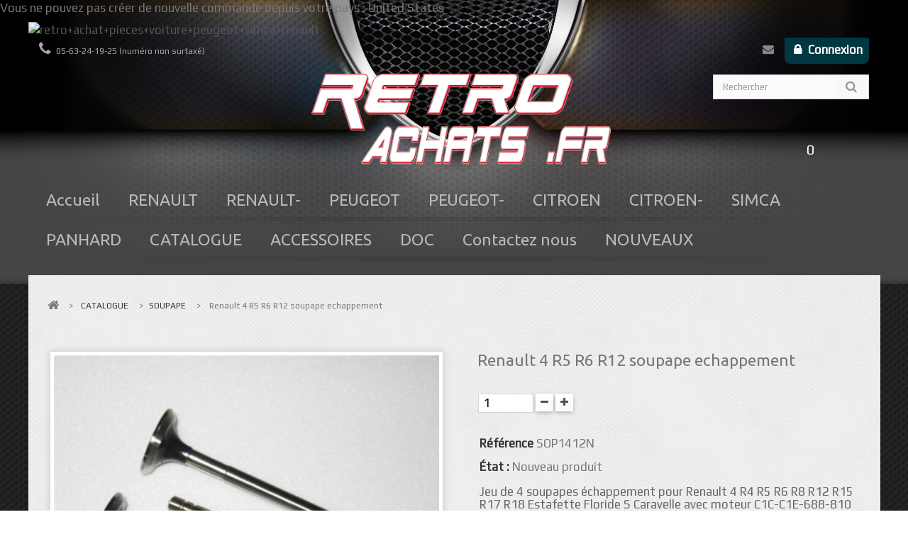

--- FILE ---
content_type: text/html; charset=utf-8
request_url: https://www.retroachats.fr/soupape/1145-soupape-renault-8.html
body_size: 32763
content:
<!DOCTYPE HTML>
<!--[if lt IE 7]> <html class="no-js lt-ie9 lt-ie8 lt-ie7" lang="fr-fr"><![endif]-->
<!--[if IE 7]><html class="no-js lt-ie9 lt-ie8 ie7" lang="fr-fr"><![endif]-->
<!--[if IE 8]><html class="no-js lt-ie9 ie8" lang="fr-fr"><![endif]-->
<!--[if gt IE 8]> <html class="no-js ie9" lang="fr-fr"><![endif]-->
<html lang="fr-fr">
	<head>
		<meta charset="utf-8" />
		<title>Soupape Renault 8</title>
					<meta name="description" content="Jeu de 4 soupapes échappement pour Renault 4 R4 R5 R6 R8 R12 R15 R17 R18 Estafette Floride S Caravelle avec moteur C1C-C1E-688-810" />
						<meta name="generator" content="PrestaShop" />
		<meta name="robots" content="index,follow" />
		<meta name="viewport" content="width=device-width, minimum-scale=0.25, maximum-scale=1.6, initial-scale=1.0" />
		<meta name="apple-mobile-web-app-capable" content="yes" />
		<link rel="icon" type="image/vnd.microsoft.icon" href="/img/favicon.ico?1756496718" />
		<link rel="shortcut icon" type="image/x-icon" href="/img/favicon.ico?1756496718" />
									<link rel="stylesheet" href="/themes/SA3_racing-parts-170/css/global.css" type="text/css" media="all" />
							<link rel="stylesheet" href="/themes/SA3_racing-parts-170/css/autoload/highdpi.css" type="text/css" media="all" />
							<link rel="stylesheet" href="/themes/SA3_racing-parts-170/css/autoload/responsive-tables.css" type="text/css" media="all" />
							<link rel="stylesheet" href="/themes/SA3_racing-parts-170/css/autoload/uniform.default.css" type="text/css" media="all" />
							<link rel="stylesheet" href="/js/jquery/plugins/fancybox/jquery.fancybox.css" type="text/css" media="all" />
							<link rel="stylesheet" href="/themes/SA3_racing-parts-170/css/product.css" type="text/css" media="all" />
							<link rel="stylesheet" href="/themes/SA3_racing-parts-170/css/print.css" type="text/css" media="print" />
							<link rel="stylesheet" href="/js/jquery/plugins/bxslider/jquery.bxslider.css" type="text/css" media="all" />
							<link rel="stylesheet" href="/js/jquery/plugins/jqzoom/jquery.jqzoom.css" type="text/css" media="all" />
							<link rel="stylesheet" href="/modules/socialsharing/css/socialsharing.css" type="text/css" media="all" />
							<link rel="stylesheet" href="/themes/SA3_racing-parts-170/css/modules/blockbanner/blockbanner.css" type="text/css" media="all" />
							<link rel="stylesheet" href="/themes/SA3_racing-parts-170/css/modules/blockbestsellers/blockbestsellers.css" type="text/css" media="all" />
							<link rel="stylesheet" href="/themes/SA3_racing-parts-170/css/modules/blockcart/blockcart.css" type="text/css" media="all" />
							<link rel="stylesheet" href="/themes/SA3_racing-parts-170/css/modules/blockcategories/blockcategories.css" type="text/css" media="all" />
							<link rel="stylesheet" href="/themes/SA3_racing-parts-170/css/modules/blockcurrencies/blockcurrencies.css" type="text/css" media="all" />
							<link rel="stylesheet" href="/themes/SA3_racing-parts-170/css/modules/blocklanguages/blocklanguages.css" type="text/css" media="all" />
							<link rel="stylesheet" href="/themes/SA3_racing-parts-170/css/modules/blockcontact/blockcontact.css" type="text/css" media="all" />
							<link rel="stylesheet" href="/themes/SA3_racing-parts-170/css/modules/blockmyaccountfooter/blockmyaccount.css" type="text/css" media="all" />
							<link rel="stylesheet" href="/themes/SA3_racing-parts-170/css/modules/blocknewproducts/blocknewproducts.css" type="text/css" media="all" />
							<link rel="stylesheet" href="/themes/SA3_racing-parts-170/css/modules/blocksearch/blocksearch.css" type="text/css" media="all" />
							<link rel="stylesheet" href="/js/jquery/plugins/autocomplete/jquery.autocomplete.css" type="text/css" media="all" />
							<link rel="stylesheet" href="/themes/SA3_racing-parts-170/css/modules/blocktags/blocktags.css" type="text/css" media="all" />
							<link rel="stylesheet" href="/themes/SA3_racing-parts-170/css/modules/blockuserinfo/blockuserinfo.css" type="text/css" media="all" />
							<link rel="stylesheet" href="/themes/SA3_racing-parts-170/css/modules/blockviewed/blockviewed.css" type="text/css" media="all" />
							<link rel="stylesheet" href="/themes/SA3_racing-parts-170/css/modules/homefeatured/homefeatured.css" type="text/css" media="all" />
							<link rel="stylesheet" href="/themes/SA3_racing-parts-170/css/modules/blocktopmenu/css/blocktopmenu.css" type="text/css" media="all" />
							<link rel="stylesheet" href="/themes/SA3_racing-parts-170/css/modules/blocktopmenu/css/superfish-modified.css" type="text/css" media="all" />
							<link rel="stylesheet" href="/modules/themeconfigurator/css/hooks.css" type="text/css" media="all" />
							<link rel="stylesheet" href="/modules/samanufacturersbanner/views/css/front.css" type="text/css" media="all" />
							<link rel="stylesheet" href="/modules/sathemeconfigurator/views/css/front.css" type="text/css" media="all" />
							<link rel="stylesheet" href="/modules/exportinvoices/views/css/front.css" type="text/css" media="all" />
							<link rel="stylesheet" href="/themes/SA3_racing-parts-170/css/product_list.css" type="text/css" media="all" />
										<script type="text/javascript">
var CUSTOMIZE_TEXTFIELD = 1;
var FancyboxI18nClose = 'Fermer';
var FancyboxI18nNext = 'Suivant';
var FancyboxI18nPrev = 'Pr&eacute;c&eacute;dent';
var PS_CATALOG_MODE = false;
var ajax_allowed = true;
var ajaxsearch = true;
var allowBuyWhenOutOfStock = true;
var attribute_anchor_separator = '-';
var attributesCombinations = [];
var availableLaterValue = 'Sur réservation - Commande en cours';
var availableNowValue = 'Disponibles';
var baseDir = 'https://www.retroachats.fr/';
var baseUri = 'https://www.retroachats.fr/';
var blocksearch_type = 'top';
var contentOnly = false;
var currency = {"id":1,"name":"Euro","iso_code":"EUR","iso_code_num":"978","sign":"\u20ac","blank":"1","conversion_rate":"1.000000","deleted":"0","format":"2","decimals":"1","active":"1","prefix":"","suffix":" \u20ac","id_shop_list":null,"force_id":false};
var currencyBlank = 1;
var currencyFormat = 2;
var currencyRate = 1;
var currencySign = '€';
var currentDate = '2026-01-26 10:19:58';
var customerGroupWithoutTax = false;
var customizationFields = false;
var customizationId = null;
var customizationIdMessage = 'Personnalisation';
var default_eco_tax = 0;
var delete_txt = 'Supprimer';
var displayList = true;
var displayPrice = 0;
var doesntExist = 'Ce produit n\'existe pas dans cette déclinaison. Vous pouvez néanmoins en sélectionner une autre.';
var doesntExistNoMore = 'Ce produit n\'est plus en stock';
var doesntExistNoMoreBut = 'avec ces options mais reste disponible avec d\'autres options';
var ecotaxTax_rate = 0;
var fieldRequired = 'Veuillez remplir tous les champs, puis enregistrer votre personnalisation';
var freeProductTranslation = 'Offert !';
var freeShippingTranslation = 'Livraison gratuite !';
var generated_date = 1769419196;
var groupReduction = 0;
var hasDeliveryAddress = false;
var highDPI = false;
var idDefaultImage = 1612;
var id_lang = 1;
var id_product = 1145;
var img_dir = 'https://www.retroachats.fr/themes/SA3_racing-parts-170/img/';
var img_prod_dir = 'https://www.retroachats.fr/img/p/';
var img_ps_dir = 'https://www.retroachats.fr/img/';
var instantsearch = false;
var isGuest = 0;
var isLogged = 0;
var isMobile = false;
var jqZoomEnabled = true;
var maxQuantityToAllowDisplayOfLastQuantityMessage = 3;
var minimalQuantity = 1;
var noTaxForThisProduct = false;
var oosHookJsCodeFunctions = [];
var page_name = 'product';
var priceDisplayMethod = 0;
var priceDisplayPrecision = 2;
var productAvailableForOrder = true;
var productBasePriceTaxExcl = 32.416667;
var productBasePriceTaxExcluded = 32.416667;
var productBasePriceTaxIncl = 38.9;
var productHasAttributes = false;
var productPrice = 38.9;
var productPriceTaxExcluded = 32.416667;
var productPriceTaxIncluded = 38.9;
var productPriceWithoutReduction = 38.9;
var productReference = 'SOP1412N';
var productShowPrice = true;
var productUnitPriceRatio = 0;
var product_fileButtonHtml = 'Ajouter';
var product_fileDefaultHtml = 'Aucun fichier sélectionné';
var product_specific_price = [];
var quantitiesDisplayAllowed = true;
var quantityAvailable = 6;
var quickView = true;
var reduction_percent = 0;
var reduction_price = 0;
var removingLinkText = 'supprimer cet article du panier';
var roundMode = 2;
var search_url = 'https://www.retroachats.fr/recherche';
var sharing_img = 'https://www.retroachats.fr/1612/soupape-renault-8.jpg';
var sharing_name = 'Renault 4 R5 R6 R12 soupape echappement';
var sharing_url = 'https://www.retroachats.fr/soupape/1145-soupape-renault-8.html';
var specific_currency = false;
var specific_price = 0;
var static_token = 'ae2bac2f4cd0a820e5ed544fc764b622';
var stock_management = 1;
var taxRate = 20;
var toBeDetermined = 'À définir';
var token = 'ae2bac2f4cd0a820e5ed544fc764b622';
var uploading_in_progress = 'Envoi en cours, veuillez patienter...';
var usingSecureMode = true;
</script>

						<script type="text/javascript" src="/js/jquery/jquery-1.11.0.min.js"></script>
						<script type="text/javascript" src="/js/jquery/jquery-migrate-1.2.1.min.js"></script>
						<script type="text/javascript" src="/js/jquery/plugins/jquery.easing.js"></script>
						<script type="text/javascript" src="/js/tools.js"></script>
						<script type="text/javascript" src="/themes/SA3_racing-parts-170/js/global.js"></script>
						<script type="text/javascript" src="/themes/SA3_racing-parts-170/js/autoload/10-bootstrap.min.js"></script>
						<script type="text/javascript" src="/themes/SA3_racing-parts-170/js/autoload/15-jquery.total-storage.min.js"></script>
						<script type="text/javascript" src="/themes/SA3_racing-parts-170/js/autoload/15-jquery.uniform-modified.js"></script>
						<script type="text/javascript" src="/themes/SA3_racing-parts-170/js/autoload/sa.js"></script>
						<script type="text/javascript" src="/js/jquery/plugins/fancybox/jquery.fancybox.js"></script>
						<script type="text/javascript" src="/js/jquery/plugins/jquery.idTabs.js"></script>
						<script type="text/javascript" src="/js/jquery/plugins/jquery.scrollTo.js"></script>
						<script type="text/javascript" src="/js/jquery/plugins/jquery.serialScroll.js"></script>
						<script type="text/javascript" src="/js/jquery/plugins/bxslider/jquery.bxslider.js"></script>
						<script type="text/javascript" src="/themes/SA3_racing-parts-170/js/product.js"></script>
						<script type="text/javascript" src="/js/jquery/plugins/jqzoom/jquery.jqzoom.js"></script>
						<script type="text/javascript" src="/modules/socialsharing/js/socialsharing.js"></script>
						<script type="text/javascript" src="/themes/SA3_racing-parts-170/js/modules/blockcart/ajax-cart.js"></script>
						<script type="text/javascript" src="/themes/SA3_racing-parts-170/js/tools/treeManagement.js"></script>
						<script type="text/javascript" src="/js/jquery/plugins/autocomplete/jquery.autocomplete.js"></script>
						<script type="text/javascript" src="/themes/SA3_racing-parts-170/js/modules/blocksearch/blocksearch.js"></script>
						<script type="text/javascript" src="/themes/SA3_racing-parts-170/js/modules/blocktopmenu/js/hoverIntent.js"></script>
						<script type="text/javascript" src="/themes/SA3_racing-parts-170/js/modules/blocktopmenu/js/superfish-modified.js"></script>
						<script type="text/javascript" src="/themes/SA3_racing-parts-170/js/modules/blocktopmenu/js/blocktopmenu.js"></script>
							<meta property="og:type" content="product" />
<meta property="og:url" content="https://www.retroachats.fr/soupape/1145-soupape-renault-8.html" />
<meta property="og:title" content="Soupape Renault 8" />
<meta property="og:site_name" content="Rétro Achats" />
<meta property="og:description" content="Jeu de 4 soupapes échappement pour Renault 4 R4 R5 R6 R8 R12 R15 R17 R18 Estafette Floride S Caravelle avec moteur C1C-C1E-688-810" />
<meta property="og:image" content="https://www.retroachats.fr/1612-large_default/soupape-renault-8.jpg" />
<meta property="product:pretax_price:amount" content="32.42" />
<meta property="product:pretax_price:currency" content="EUR" />
<meta property="product:price:amount" content="38.9" />
<meta property="product:price:currency" content="EUR" />


<script type="text/javascript">
$(document).ready(function(){
  $("#bg2").append("<div class='anim1'></div><div class='anim2'></div>");
  $( ".anim1" ).fadeOut(1);
  $( ".anim1" ).fadeIn( 4000 );
  $( ".anim2" ).fadeOut(1);
  $( ".anim2" ).fadeIn( 4000 );
});
</script>




<script type="text/javascript">
$(document).ready(function(){
  sa_flag_mobile = 0;
  sa_prescroll = 0;
  sa_scroll = 0;


  var scrollTimeout;  // global for any pending scrollTimeout

  $(window).scroll(function () {
      if (scrollTimeout) {
          clearTimeout(scrollTimeout);
          scrollTimeout = null;
      }
      scrollTimeout = setTimeout(sa_menuposition_update, 50);
  });


  sa_menuposition_update = function () {

    sa_prescroll = sa_scroll;
    sa_scroll = $(window).scrollTop();

    //console.log( "scroll " + parseInt($("#header").css('padding-bottom')) );


    // hauteur menu
    var sa_height_menu = $("#block_top_menu").height();
    // position menu
    var sa_y_menu = $("#menu_line").offset().top - sa_height_menu - parseInt($("#header").css('padding-bottom')); 

    var height_header = $( ".header-container" ).height();

    if ( checkMobileWidth() == 0){
      // desktop
      if ( sa_flag_mobile = 1){
          sa_flag_mobile = 0;
      }
      if( ($(window).scrollTop() > sa_y_menu) && ( sa_scroll > sa_prescroll) ){
          //console.log(height_header);
          
                                $("#header div.precart" ).addClass( 'cartfloat' );
            $("#header div.precart").removeClass('sa-appear');
                    
      }else if (($(window).scrollTop() < sa_y_menu) && ( sa_scroll < sa_prescroll) ){
          
                                $("#header div.precart").removeClass( 'cartfloat' );
            $("#header div.precart").addClass('sa-appear');
                    
      }
    }else{
      // mobile
      if ( sa_flag_mobile = 0){
        
                     
        sa_flag_mobile = 1;
      }
      if( ($(window).scrollTop() > $("#header").offset().top ) ){
        
                    $("#header div.precart").addClass( 'cartfloat' );$("#header div.precart").addClass('sa-appear-mfloat');        
      }else{
        
                    $("#header div.precart" ).removeClass( 'cartfloat' );$("#header div.precart").removeClass('sa-appear-mfloat');        
      }
    }

  };
});
</script>




<link href='https://fonts.googleapis.com/css?family=Play' rel='stylesheet' type='text/css'>
<link href='https://fonts.googleapis.com/css?family=Ubuntu' rel='stylesheet' type='text/css'>
<!-- CSS CUSTOM SATHEMECONFIGURATOR theme ( theme : raci ) -->
<style type="text/css">


/* ----------------------------------------------------- FONTS */
body{
	
		font-family: Play !important;	  font-size: 17px !important; 
	
}

h1, h2, h3, h4, h5, #header .sf-menu > li > a, #header .sf-menu > li > ul > li > a, .block .title_block, .block h4, .page-heading .cat-name, .product-name {
	
		font-family: Ubuntu !important;	  font-size: 23px !important; 
	
}

.cart_block .cart-info .product-name a{
  
  font-size: 18.75px !important; 
    
}

/* --------------------------------------------------- BACKGROUND  */
body{
	

	
    
            background-position: top center,top center,center bottom !important;

  
	
}


body:before{
  content:"";
  opacity: 0;
  position: fixed;
  top: 0;
  bottom: 0;
  left: 0;
  right: 0;
  background: #000000;
}

/* ------------------------------------------------------ BACKGROUND BANDEAU BG2  */
#bg2{
  background: none !important;
  
      display: none !important;
  
  
  

 }

  
  #bg2 .anim2{
    
        
  }

  #bg2 .anim1{
    
        
  }
 







  @-webkit-keyframes scroll {
    from{
      -webkit-transform: translateX(0px);
    }
    to{
      -webkit-transform: translateX(2100px);
    }
  }
  @keyframes scroll {
    from{
      -ms-transform: translateX(0px);
      transform: translateX(0px);
    }
    to{
      -ms-transform: translateX(2100px);
      transform: translateX(2100px);
    }
  }



  



/* -------------------------------------------------------- PAGE */


#page{
          }





@media (max-width: 767px) {
  #page{
    margin: 0 !important;
  }
}


/* --------------------------------------------------------- HEADER */
#header_logo{
  padding: 0 !important;
}
header .row #header_logo a img{
  padding-left: 20px !important;
  padding-bottom: 20px !important;
}






/* ---------------------------------------------------- MENU */





/*---------------------------------------------------- CART */






/* sticky cart */

@media (max-width: 767px){
  #header div.precart.cartfloat {
    position: fixed !important;
  }
}

@media (min-width: 768px) {
  #header div.precart.cartfloat {
    position: fixed !important;
    top: 25px !important;
    right: 0 !important;
    z-index: 100000 !important;
  }
  #header div.precart.cartfloat .cart_block {
    top: 70px !important;
  }
  #header div.precart.cartfloat .shopping_cart {
    width: 70px !important;
    height: 70px !important;
     background: #003740 !important;
        top: -10px !important;
    right: 20px !important;
    padding: 0 !important;
    border-radius: 50% !important;
  }
  #header div.precart.cartfloat .shopping_cart > a:first-child{
    background: none !important;
    text-shadow: none !important;
    color: #929292 !important;
    padding: 25px 25px 25px 0 !important;
  }
  #header div.precart.cartfloat .ajax_cart_quantity {
    background: none !important;
    color: #fff !important;
    text-shadow: none !important;
    padding: 0 !important;
  }
  #header div.precart.cartfloat .shopping_cart:after {
    content: "\f07a" !important;
    font-family: "FontAwesome" !important;
    position: absolute !important;
    top: 20px !important;
    right: 0px !important;
    font-size: 23px !important;
    line-height: 23px !important;
    color: #fff !important;
    padding-right: 15px !important;
  }
}





/* ---------------------------------------------------- COLUMNS */


.column{
  background: none !important;
  box-shadow: none !important;
  border: 0 !important;
  padding-top: 0 !important;
}
.column .block{
  background: none !important;
}


/* ---------------------------------------------------- CATEGORIE IMAGE */


.content_scene_cat{
  display: block !important;
}



/* ---------------------------------------------------- OTHER : THEME VISUAL / SUBCATIMAGE  */



/* ---------------------------------------------------- PRODUCT LIST DESIGN  */

      ul.product_list.grid > li .product-container .product-image-container, ul.product_list.list > li .product-image-container {
      padding: 0px;
    }
    


/* ----------------------------------------------------  COLOR */
a.product-name:hover{
  color: #003740 !important;}

.header_user_info a.account, .header_user_info a.account.active,
.header_user_info a.login, .header_user_info a.login.active  {
  color: #FFF !important;
  background: #003740 !important;}
.header_user_info a.logout:before{
  color: #003740 !important;}

/* CMS info block */ 
#cmsinfo_block em {
  background: #003740 !important;}

/* Product list */
@media (min-width: 1200px){
  ul.product_list .product-image-container .quick-view:hover {
    background: #003740 !important;  }
}
/* PAGINATION */
.top-pagination-content ul.pagination > li.active > a,
.top-pagination-content  ul.pagination > li.active > span,
.top-pagination-content  ul.pagination > li.active > span > span,
.top-pagination-content  ul.pagination > li.active > a:hover,
.top-pagination-content  ul.pagination > li.active > span:hover,
.top-pagination-content  ul.pagination > li.active > a:focus,
.top-pagination-content  ul.pagination > li.active > span:focus {
	
  	background-color: #003740 !important;  	border-color: #00f18 !important;  	
}

.bottom-pagination-content ul.pagination > li.active > a,
.bottom-pagination-content  ul.pagination > li.active > span,
.bottom-pagination-content  ul.pagination > li.active > span > span,
.bottom-pagination-content  ul.pagination > li.active > a:hover,
.bottom-pagination-content  ul.pagination > li.active > span:hover,
.bottom-pagination-content  ul.pagination > li.active > a:focus,
.bottom-pagination-content  ul.pagination > li.active > span:focus {
	
  	background-color: #003740 !important;  	border-color: #00f18 !important;  	
}
/* category */
.page-heading.product-listing .cat-name:before,
#subcategories ul li h5:before{
	color: #003740 !important;}

/* panier/smartphone */
@media (max-width: 767px) {
  div.shopping_cart a span.ajax_cart_quantity{
    background: #003740 !important;  }
}

#home-page-tabs > li.active a, #home-page-tabs > li a:hover {
	background: #003740 !important;}







/* BOUTONS */
.button.ajax_add_to_cart_button,
.button.button-medium,
.button.button-medium:hover,
.cart_block .cart-buttons a#button_order_cart,
.list .button.ajax_add_to_cart_button,
.box-info-product button.exclusive,
.box-info-product .exclusive,
.box-info-product .exclusive:hover,
.button.button-medium.exclusive,
.button.button-medium.exclusive:hover {
	
  	background-color: #003740 !important;  	border-color: #00f18 !important;  

}
/* ORDER */
ul.step li.step_current {
	background: #003740 !important;}
ul.step li.step_current span::after {
  
  border-left: 31px solid #003740 !important;  
}
ul.step li.step_current span::before {
  border-color: #003740 #003740 #003740 transparent !important;}

/*  ----------------------------------------------- CUSTOM CSS */
#header ul.submenu-container li a {
line-height: 35px;
display: inline;
}




</style>

<script type="text/javascript"> 
						var checkCaptchaUrl ="/modules/eicaptcha/eicaptcha-ajax.php";
						var RecaptachKey = "6Ldet0UrAAAAAClmCJKQsTlPUR800ALU07oWBRUc";
					</script>
					<script src="https://www.google.com/recaptcha/api.js?onload=onloadCallback&render=explicit" async defer></script>
					<script type="text/javascript" src="/modules/eicaptcha//js/eicaptcha-modules.js"></script>
		<link rel="stylesheet" href="https://fonts.googleapis.com/css?family=Open+Sans:300,600&amp;subset=latin,latin-ext" type="text/css" media="all" />
		<!--[if IE 8]>
		<script src="https://oss.maxcdn.com/libs/html5shiv/3.7.0/html5shiv.js"></script>
		<script src="https://oss.maxcdn.com/libs/respond.js/1.3.0/respond.min.js"></script>
		<![endif]-->
		<link rel="stylesheet" href="https://www.retroachats.fr/themes/SA3_racing-parts-170/css/SA/SA_pure.css" type="text/css" media="all" />
		<link rel="stylesheet" href="https://www.retroachats.fr/themes/SA3_racing-parts-170/css/SA/SA_theme.css" type="text/css" media="all" />
		<script type="text/javascript" src="https://www.retroachats.fr/themes/SA3_racing-parts-170/js/wow.js"></script>
		<script>
 			new WOW().init();
		</script>

	</head>
	<body id="product" class="product product-1145 product-soupape-renault-8 category-325 category-soupape hide-left-column hide-right-column lang_fr">
						<div id="restricted-country">
				<p>Vous ne pouvez pas cr&eacute;er de nouvelle commande depuis votre pays : <span class="bold">United States</span></p>
			</div>
				<div id="bg2"></div>
		<div id="page">


																<div class="banner">
							<div class="container">
								<div class="row">
									<a href="https://www.retroachats.fr/" title="retro+achat+pieces+voiture+peugeot+simca+renault">
	<img class="img-responsive" src="https://www.retroachats.fr/modules/blockbanner/img/91762039467f9c8f70539a5994868866.png" alt="retro+achat+pieces+voiture+peugeot+simca+renault" title="retro+achat+pieces+voiture+peugeot+simca+renault" width="1170" height="65" />
</a>

								</div>
							</div>
						</div>
					
			<div class="header-container">
				<header id="header">

																<div class="nav">
							<div class="container">
								<div class="row">
									<nav><!-- Block user information module NAV  -->
<div class="header_user_info">
			<a class="login" href="https://www.retroachats.fr/mon-compte" rel="nofollow" title="Identifiez-vous">
			Connexion
		</a>
	</div>
<!-- /Block usmodule NAV -->
<!-- Block languages module -->
<!-- /Block languages module -->
<div id="contact-link" >
	<a href="https://www.retroachats.fr/nous-contacter" title="Contactez-nous">Contactez-nous</a>
</div>
	<span class="shop-phone">
		<i class="icon-phone"></i>Appelez-nous au : <strong>05-63-24-19-25 (numéro non surtaxé)</strong>
	</span>
</nav>
								</div>
							</div>
						</div>
										<div>
						<div class="container">
							<div class="row">
								<div id="header_logo">
									<a href="https://www.retroachats.fr/" title="Rétro Achats">
										<img class="logo img-responsive" src="https://www.retroachats.fr/img/retro-achats-fr-logo-1482172990.jpg" alt="Rétro Achats" width="500" height="154"/>
									</a>
								</div>
								<!-- Block search module TOP -->
<div id="search_block_top" class="col-sm-4 clearfix">
	<form id="searchbox" method="get" action="//www.retroachats.fr/recherche" >
		<input type="hidden" name="controller" value="search" />
		<input type="hidden" name="orderby" value="position" />
		<input type="hidden" name="orderway" value="desc" />
		<input class="search_query form-control" type="text" id="search_query_top" name="search_query" placeholder="Rechercher" value="" />
		<button type="submit" name="submit_search" class="btn btn-default button-search">
			<span>Rechercher</span>
		</button>
	</form>
</div>
<!-- /Block search module TOP --><!-- MODULE Block cart -->
<div class="precart col-sm-4 clearfix">
	<div class="shopping_cart">
		<a href="https://www.retroachats.fr/commande" title="Voir mon panier" rel="nofollow">
			<b>Panier</b>
			<span class="ajax_cart_quantity unvisible">0</span>

			<div id="text_panier">
			<span class="ajax_cart_product_txt unvisible">Produit</span>
			<span class="ajax_cart_product_txt_s unvisible">Produits</span>
			</div>

			<span class="ajax_cart_total unvisible">
							</span>
			<span class="ajax_cart_no_product">(vide)</span>
					</a>
					<div class="cart_block block exclusive">
				<div class="block_content">
					<!-- block list of products -->
					<div class="cart_block_list">
												<p class="cart_block_no_products">
							Aucun produit
						</p>
																		<div class="cart-prices">
							<div class="cart-prices-line first-line">
								<span class="price cart_block_shipping_cost ajax_cart_shipping_cost unvisible">
																			 À définir																	</span>
								<span class="unvisible">
									Livraison
								</span>
							</div>
																					<div class="cart-prices-line last-line">
								<span class="price cart_block_total ajax_block_cart_total">0,00 €</span>
								<span>Total</span>
							</div>
													</div>
						<p class="cart-buttons">
							<a id="button_order_cart" class="btn btn-default button button-small" href="https://www.retroachats.fr/commande" title="Commander" rel="nofollow">
								<span>
									Commander<i class="icon-chevron-right right"></i>
								</span>
							</a>
						</p>
					</div>
				</div>
			</div><!-- .cart_block -->
			</div>
</div>

	<div id="layer_cart">
		<div class="clearfix">
			<div class="layer_cart_product col-xs-12 col-md-6">
				<span class="cross" title="Fermer la fenêtre"></span>
				<span class="title">
					<i class="icon-check"></i>Produit ajouté au panier avec succès
				</span>
				<div class="product-image-container layer_cart_img">
				</div>
				<div class="layer_cart_product_info">
					<span id="layer_cart_product_title" class="product-name"></span>
					<span id="layer_cart_product_attributes"></span>
					<div>
						<strong class="dark">Quantité</strong>
						<span id="layer_cart_product_quantity"></span>
					</div>
					<div>
						<strong class="dark">Total</strong>
						<span id="layer_cart_product_price"></span>
					</div>
				</div>
			</div>
			<div class="layer_cart_cart col-xs-12 col-md-6">
				<span class="title">
					<!-- Plural Case [both cases are needed because page may be updated in Javascript] -->
					<span class="ajax_cart_product_txt_s  unvisible">
						Il y a <span class="ajax_cart_quantity">0</span> produits dans votre panier.
					</span>
					<!-- Singular Case [both cases are needed because page may be updated in Javascript] -->
					<span class="ajax_cart_product_txt ">
						Il y a 1 produit dans votre panier.
					</span>
				</span>
				<div class="layer_cart_row">
					<strong class="dark">
						Total produits
											</strong>
					<span class="ajax_block_products_total">
											</span>
				</div>

								<div class="layer_cart_row">
					<strong class="dark unvisible">
						Frais de port&nbsp;					</strong>
					<span class="ajax_cart_shipping_cost unvisible">
													 À définir											</span>
				</div>
								<div class="layer_cart_row">
					<strong class="dark">
						Total
											</strong>
					<span class="ajax_block_cart_total">
											</span>
				</div>
				<div class="button-container">
					<span class="continue btn btn-default button exclusive-medium" title="Continuer mes achats">
						<span>
							<i class="icon-chevron-left left"></i>Continuer mes achats
						</span>
					</span>
					<a class="btn btn-default button button-medium"	href="https://www.retroachats.fr/commande" title="Commander" rel="nofollow">
						<span>
							Commander<i class="icon-chevron-right right"></i>
						</span>
					</a>
				</div>
			</div>
		</div>
		<div class="crossseling"></div>
	</div> <!-- #layer_cart -->
	<div class="layer_cart_overlay"></div>

<!-- /MODULE Block cart -->
	<!-- Menu -->
	<div id="block_top_menu" class="sf-contener clearfix col-lg-12">
		<div class="cat-title">Menu</div>
		<ul class="sf-menu clearfix menu-content">
			<li><a href="https://retroachats.fr/" title="Accueil">Accueil</a></li>
<li><a href="https://www.retroachats.fr/20-renault-pieces-4l-4cv-r8-r12-r18-alpine" title="RENAULT">RENAULT</a><ul><li><a href="https://www.retroachats.fr/21-4cv" title="4CV">4CV</a><ul><li><a href="https://www.retroachats.fr/24-allumage" title="ALLUMAGE">ALLUMAGE</a></li><li><a href="https://www.retroachats.fr/36-ampoule" title="AMPOULE">AMPOULE</a></li><li><a href="https://www.retroachats.fr/37-carburateur" title="CARBURATEUR">CARBURATEUR</a></li><li><a href="https://www.retroachats.fr/38-carrosserie" title="CARROSSERIE">CARROSSERIE</a></li><li><a href="https://www.retroachats.fr/45-joints-carrosserie" title="Joints carrosserie">Joints carrosserie</a></li><li><a href="https://www.retroachats.fr/40-eclairage" title="ECLAIRAGE">ECLAIRAGE</a></li><li><a href="https://www.retroachats.fr/41-electricite" title="ELECTRICITE">ELECTRICITE</a></li><li><a href="https://www.retroachats.fr/42-embrayage" title="EMBRAYAGE">EMBRAYAGE</a></li><li><a href="https://www.retroachats.fr/43-freinage-1" title="FREINAGE avant 1953">FREINAGE avant 1953</a></li><li><a href="https://www.retroachats.fr/44-freinage-4cv" title="FREINAGE après 1956">FREINAGE après 1956</a></li><li><a href="https://www.retroachats.fr/282-moteur-4cv" title="MOTEUR 4cv">MOTEUR 4cv</a></li><li><a href="https://www.retroachats.fr/435-boite-de-vitesse-4cv" title="Boite de vitesse 4cv">Boite de vitesse 4cv</a></li><li><a href="https://www.retroachats.fr/46-refroidissement-4cv" title="REFROIDISSEMENT 4cv">REFROIDISSEMENT 4cv</a></li><li><a href="https://www.retroachats.fr/47-train-avant" title="TRAIN AVANT">TRAIN AVANT</a></li><li><a href="https://www.retroachats.fr/48-train-2" title="TRAIN ARRIERE">TRAIN ARRIERE</a></li></ul></li><li><a href="https://www.retroachats.fr/22-dauphine" title="Dauphine">Dauphine</a><ul><li><a href="https://www.retroachats.fr/49-allumage" title="ALLUMAGE">ALLUMAGE</a></li><li><a href="https://www.retroachats.fr/50-ampoule" title="AMPOULE">AMPOULE</a></li><li><a href="https://www.retroachats.fr/51-carburateur" title="CARBURATEUR">CARBURATEUR</a></li><li><a href="https://www.retroachats.fr/52-carrosserie" title="CARROSSERIE">CARROSSERIE</a></li><li><a href="https://www.retroachats.fr/63-joints" title="Joints carrosserie">Joints carrosserie</a></li><li><a href="https://www.retroachats.fr/53-eclairage" title="ECLAIRAGE">ECLAIRAGE</a></li><li><a href="https://www.retroachats.fr/54-electricite" title="ELECTRICITE">ELECTRICITE</a></li><li><a href="https://www.retroachats.fr/55-embrayage" title="EMBRAYAGE">EMBRAYAGE</a></li><li><a href="https://www.retroachats.fr/56-freinage" title="FREINAGE tambour">FREINAGE tambour</a></li><li><a href="https://www.retroachats.fr/87-freinage-2" title="FREINAGE disque">FREINAGE disque</a></li><li><a href="https://www.retroachats.fr/283-moteur-dauphine" title="MOTEUR Dauphine">MOTEUR Dauphine</a></li><li><a href="https://www.retroachats.fr/436-boite-de-vitesse-dauphine" title="Boite de vitesse Dauphine">Boite de vitesse Dauphine</a></li><li><a href="https://www.retroachats.fr/64-refroidissement-dauphine" title="REFROIDISSEMENT Dauphine">REFROIDISSEMENT Dauphine</a></li><li><a href="https://www.retroachats.fr/57-train-avant" title="TRAIN AVANT">TRAIN AVANT</a></li><li><a href="https://www.retroachats.fr/58-train-arriere" title="TRAIN ARRIERE">TRAIN ARRIERE</a></li></ul></li><li><a href="https://www.retroachats.fr/23-renault-8" title="Renault 8">Renault 8</a><ul><li><a href="https://www.retroachats.fr/59-allumeur-r8" title="ALLUMEUR R8">ALLUMEUR R8</a></li><li><a href="https://www.retroachats.fr/61-carburateur-r8" title="CARBURATEUR R8">CARBURATEUR R8</a></li><li><a href="https://www.retroachats.fr/62-carrosserie" title="CARROSSERIE">CARROSSERIE</a></li><li><a href="https://www.retroachats.fr/68-electricite" title="ELECTRICITE">ELECTRICITE</a></li><li><a href="https://www.retroachats.fr/69-embrayage" title="EMBRAYAGE">EMBRAYAGE</a></li><li><a href="https://www.retroachats.fr/70-freinage-r8" title="FREINAGE">FREINAGE</a></li><li><a href="https://www.retroachats.fr/284-moteur-r8" title="MOTEUR R8">MOTEUR R8</a></li><li><a href="https://www.retroachats.fr/437-boite-de-vitesse-r8" title="Boite de vitesse R8">Boite de vitesse R8</a></li><li><a href="https://www.retroachats.fr/440-refroidissement-r8" title="REFROIDISSEMENT R8">REFROIDISSEMENT R8</a></li><li><a href="https://www.retroachats.fr/72-train-avant" title="TRAIN AVANT">TRAIN AVANT</a></li><li><a href="https://www.retroachats.fr/73-train-arriere" title="TRAIN ARRIERE">TRAIN ARRIERE</a></li></ul></li><li><a href="https://www.retroachats.fr/25-renault-4-4l" title="Renault 4 4L">Renault 4 4L</a><ul><li><a href="https://www.retroachats.fr/75-allumage-4L" title="ALLUMAGE">ALLUMAGE</a></li><li><a href="https://www.retroachats.fr/76-ampoule-6v" title="AMPOULE 6v">AMPOULE 6v</a></li><li><a href="https://www.retroachats.fr/289-cables-4l" title="CABLES 4L">CABLES 4L</a></li><li><a href="https://www.retroachats.fr/77-carburateur" title="CARBURATEUR">CARBURATEUR</a></li><li><a href="https://www.retroachats.fr/78-carrosserie" title="CARROSSERIE">CARROSSERIE</a></li><li><a href="https://www.retroachats.fr/80-eclairage" title="ECLAIRAGE">ECLAIRAGE</a></li><li><a href="https://www.retroachats.fr/81-electricite" title="ELECTRICITE">ELECTRICITE</a></li><li><a href="https://www.retroachats.fr/82-embrayage" title="EMBRAYAGE">EMBRAYAGE</a></li><li><a href="https://www.retroachats.fr/83-freinage" title="FREINAGE">FREINAGE</a></li><li><a href="https://www.retroachats.fr/285-moteur-4l" title="MOTEUR 4L">MOTEUR 4L</a><ul><li><a href="https://www.retroachats.fr/304-petit-moteur-4l" title="petit moteur 4L">petit moteur 4L</a></li><li><a href="https://www.retroachats.fr/305-gros-moteur-4l" title="GROS moteur 4L">GROS moteur 4L</a></li></ul></li><li><a href="https://www.retroachats.fr/302-refroidissement-4l" title="REFROIDISSEMENT 4L">REFROIDISSEMENT 4L</a></li><li><a href="https://www.retroachats.fr/290-boite-de-vitesse-4l" title="BOITE de Vitesse 4L">BOITE de Vitesse 4L</a></li><li><a href="https://www.retroachats.fr/86-train-avant" title="TRAIN AVANT">TRAIN AVANT</a></li><li><a href="https://www.retroachats.fr/89-train-2" title="TRAIN ARRIERE">TRAIN ARRIERE</a></li></ul></li><li><a href="https://www.retroachats.fr/35-alpine" title="ALPINE">ALPINE</a><ul><li><a href="https://www.retroachats.fr/190-allumage" title="ALLUMAGE">ALLUMAGE</a></li><li><a href="https://www.retroachats.fr/191-carburateur" title="CARBURATEUR">CARBURATEUR</a></li><li><a href="https://www.retroachats.fr/192-electricite" title="ELECTRICITE">ELECTRICITE</a></li><li><a href="https://www.retroachats.fr/196-embrayage" title="EMBRAYAGE">EMBRAYAGE</a></li><li><a href="https://www.retroachats.fr/193-freinage" title="FREINAGE">FREINAGE</a></li><li><a href="https://www.retroachats.fr/194-mecanique" title="MECANIQUE">MECANIQUE</a></li><li><a href="https://www.retroachats.fr/195-support" title="SUPPORT">SUPPORT</a></li><li><a href="https://www.retroachats.fr/197-train-roulant" title="TRAIN ROULANT">TRAIN ROULANT</a></li></ul></li><li><a href="https://www.retroachats.fr/34-fregate" title="FREGATE">FREGATE</a><ul><li><a href="https://www.retroachats.fr/490-allumeur-fregate" title="ALLUMEUR Fregate">ALLUMEUR Fregate</a></li><li><a href="https://www.retroachats.fr/491-carburateur-fregate" title="CARBURATEUR Fregate">CARBURATEUR Fregate</a></li><li><a href="https://www.retroachats.fr/501-freinage-fregate" title="FREINAGE Fregate">FREINAGE Fregate</a></li><li><a href="https://www.retroachats.fr/494-moteur-fregate" title="MOTEUR Fregate">MOTEUR Fregate</a></li></ul></li><li><a href="https://www.retroachats.fr/287-juva-4" title="JUVA 4">JUVA 4</a><ul><li><a href="https://www.retroachats.fr/451-allumeur-juva" title="ALLUMEUR Juva">ALLUMEUR Juva</a></li><li><a href="https://www.retroachats.fr/452-carburateur-juva" title="CARBURATEUR Juva">CARBURATEUR Juva</a></li><li><a href="https://www.retroachats.fr/456-freinage-juva" title="FREINAGE Juva">FREINAGE Juva</a></li><li><a href="https://www.retroachats.fr/457-moteur-juva" title="MOTEUR Juva">MOTEUR Juva</a></li></ul></li><li><a href="https://www.retroachats.fr/26-estafette" title="ESTAFETTE">ESTAFETTE</a><ul><li><a href="https://www.retroachats.fr/461-allumeur-estafette" title="ALLUMEUR Estafette">ALLUMEUR Estafette</a></li><li><a href="https://www.retroachats.fr/462-carburateur-estafette" title="CARBURATEUR Estafette">CARBURATEUR Estafette</a></li><li><a href="https://www.retroachats.fr/466-moteur-estafette" title="MOTEUR Estafette">MOTEUR Estafette</a><ul><li><a href="https://www.retroachats.fr/467-moteur-845cm3-estafette" title="Moteur 845cm3 Estafette">Moteur 845cm3 Estafette</a></li><li><a href="https://www.retroachats.fr/468-moteur-1108cm3-estafette" title="Moteur 1108cm3 Estafette">Moteur 1108cm3 Estafette</a></li><li><a href="https://www.retroachats.fr/469-moteur-1289cm3-estafette" title="Moteur 1289cm3 Estafette">Moteur 1289cm3 Estafette</a></li></ul></li><li><a href="https://www.retroachats.fr/471-refroidissement-estafette" title="REFROIDISSEMENT Estafette">REFROIDISSEMENT Estafette</a></li></ul></li><li><a href="https://www.retroachats.fr/427-goelette" title="GOELETTE">GOELETTE</a><ul><li><a href="https://www.retroachats.fr/499-freinage-goelette" title="FREINAGE Goelette">FREINAGE Goelette</a></li><li><a href="https://www.retroachats.fr/478-moteur-goelette" title="MOTEUR Goelette">MOTEUR Goelette</a></li></ul></li><li><a href="https://www.retroachats.fr/473-prairie" title="PRAIRIE">PRAIRIE</a><ul><li><a href="https://www.retroachats.fr/500-freinage-prairie" title="FREINAGE Prairie">FREINAGE Prairie</a></li><li><a href="https://www.retroachats.fr/486-moteur-prairie" title="MOTEUR Prairie">MOTEUR Prairie</a></li></ul></li></ul></li><li><a href="https://www.retroachats.fr/278-renault-" title="RENAULT-">RENAULT-</a><ul><li><a href="https://www.retroachats.fr/279-renault-5" title="Renault 5">Renault 5</a><ul><li><a href="https://www.retroachats.fr/280-allumeur-r5" title="ALLUMEUR R5">ALLUMEUR R5</a></li><li><a href="https://www.retroachats.fr/281-carburateur-r5" title="CARBURATEUR R5">CARBURATEUR R5</a></li><li><a href="https://www.retroachats.fr/326-carrosserie-r5" title="CARROSSERIE R5">CARROSSERIE R5</a></li><li><a href="https://www.retroachats.fr/327-electricite-r5" title="ELECTRICITE R5">ELECTRICITE R5</a></li><li><a href="https://www.retroachats.fr/328-embrayage-r5" title="EMBRAYAGE R5">EMBRAYAGE R5</a></li><li><a href="https://www.retroachats.fr/329-freinage-r5" title="FREINAGE R5">FREINAGE R5</a></li><li><a href="https://www.retroachats.fr/330-moteur-r5" title="MOTEUR R5">MOTEUR R5</a></li><li><a href="https://www.retroachats.fr/518-moteur-alpine" title="MOTEUR Alpine">MOTEUR Alpine</a></li><li><a href="https://www.retroachats.fr/331-refroidissement-r5" title="REFROIDISSEMENT R5">REFROIDISSEMENT R5</a></li><li><a href="https://www.retroachats.fr/332-boite-vitesse-r5" title="BOITE VITESSE R5">BOITE VITESSE R5</a></li><li><a href="https://www.retroachats.fr/333-train-avant-r5" title="TRAIN AVANT R5">TRAIN AVANT R5</a></li><li><a href="https://www.retroachats.fr/334-train-arriere-r5" title="TRAIN ARRIERE R5">TRAIN ARRIERE R5</a></li></ul></li><li><a href="https://www.retroachats.fr/30-renault-6" title="Renault 6">Renault 6</a><ul><li><a href="https://www.retroachats.fr/335-allumeur-r6" title="ALLUMEUR R6">ALLUMEUR R6</a></li><li><a href="https://www.retroachats.fr/336-carburateur-r6" title="CARBURATEUR R6">CARBURATEUR R6</a></li><li><a href="https://www.retroachats.fr/337-carrosserie-r6" title="CARROSSERIE R6">CARROSSERIE R6</a></li><li><a href="https://www.retroachats.fr/338-electricite-r6" title="ELECTRICITE R6">ELECTRICITE R6</a></li><li><a href="https://www.retroachats.fr/339-embrayage-r6" title="EMBRAYAGE R6">EMBRAYAGE R6</a></li><li><a href="https://www.retroachats.fr/340-freinage-r6" title="FREINAGE R6">FREINAGE R6</a></li><li><a href="https://www.retroachats.fr/341-moteur-r6" title="MOTEUR R6">MOTEUR R6</a></li><li><a href="https://www.retroachats.fr/342-refroidissement-r6" title="REFROIDISSEMENT R6">REFROIDISSEMENT R6</a></li><li><a href="https://www.retroachats.fr/343-boite-vitesse-r6" title="BOITE VITESSE R6">BOITE VITESSE R6</a></li><li><a href="https://www.retroachats.fr/344-train-avant-r6" title="TRAIN AVANT R6">TRAIN AVANT R6</a></li><li><a href="https://www.retroachats.fr/345-train-arriere-r6" title="TRAIN ARRIERE R6">TRAIN ARRIERE R6</a></li></ul></li><li><a href="https://www.retroachats.fr/28-renault-12" title="Renault 12">Renault 12</a><ul><li><a href="https://www.retroachats.fr/346-allumeur-r12" title="ALLUMEUR R12">ALLUMEUR R12</a></li><li><a href="https://www.retroachats.fr/347-carburateur-r12" title="CARBURATEUR R12">CARBURATEUR R12</a></li><li><a href="https://www.retroachats.fr/348-carrosserie-r12" title="CARROSSERIE R12">CARROSSERIE R12</a></li><li><a href="https://www.retroachats.fr/349-electricite-r12" title="ELECTRICITE R12">ELECTRICITE R12</a></li><li><a href="https://www.retroachats.fr/350-embrayage-r12" title="EMBRAYAGE R12">EMBRAYAGE R12</a></li><li><a href="https://www.retroachats.fr/351-freinage-r12" title="FREINAGE R12">FREINAGE R12</a></li><li><a href="https://www.retroachats.fr/352-moteur-r12" title="MOTEUR R12">MOTEUR R12</a></li><li><a href="https://www.retroachats.fr/353-refroidissement-r12" title="REFROIDISSEMENT R12">REFROIDISSEMENT R12</a></li><li><a href="https://www.retroachats.fr/355-train-avant-r12" title="TRAIN AVANT R12">TRAIN AVANT R12</a></li></ul></li><li><a href="https://www.retroachats.fr/32-renault-9-11" title="Renault 9-11">Renault 9-11</a></li><li><a href="https://www.retroachats.fr/29-renault-15-17" title="Renault 15-17">Renault 15-17</a></li><li><a href="https://www.retroachats.fr/27-renault-16" title="Renault 16">Renault 16</a></li><li><a href="https://www.retroachats.fr/178-renault-18" title="Renault 18">Renault 18</a></li><li><a href="https://www.retroachats.fr/31-renault-20-30" title="Renault 20-30">Renault 20-30</a></li><li><a href="https://www.retroachats.fr/33-renault-21-25" title="Renault 21-25">Renault 21-25</a></li></ul></li><li><a href="https://www.retroachats.fr/91-peugeot" title="PEUGEOT">PEUGEOT</a><ul><li><a href="https://www.retroachats.fr/98-203" title="203">203</a><ul><li><a href="https://www.retroachats.fr/118-allumeur-203" title="ALLUMEUR 203">ALLUMEUR 203</a></li><li><a href="https://www.retroachats.fr/120-carburateur-203" title="CARBURATEUR 203">CARBURATEUR 203</a></li><li><a href="https://www.retroachats.fr/306-carrosserie-203" title="CARROSSERIE 203">CARROSSERIE 203</a></li><li><a href="https://www.retroachats.fr/308-cable-203" title="CABLE 203">CABLE 203</a></li><li><a href="https://www.retroachats.fr/122-embrayage-203" title="EMBRAYAGE 203">EMBRAYAGE 203</a></li><li><a href="https://www.retroachats.fr/294-moteur-203" title="MOTEUR 203">MOTEUR 203</a></li><li><a href="https://www.retroachats.fr/121-freinage-203" title="FREINAGE 203">FREINAGE 203</a></li><li><a href="https://www.retroachats.fr/130-refroidissement-203" title="REFROIDISSEMENT 203">REFROIDISSEMENT 203</a></li><li><a href="https://www.retroachats.fr/123-train-avant-203" title="TRAIN AVANT 203">TRAIN AVANT 203</a></li><li><a href="https://www.retroachats.fr/312-train-arriere-203" title="TRAIN ARRIERE 203">TRAIN ARRIERE 203</a></li></ul></li><li><a href="https://www.retroachats.fr/99-403" title="403">403</a><ul><li><a href="https://www.retroachats.fr/124-allumage-403" title="ALLUMAGE 403">ALLUMAGE 403</a></li><li><a href="https://www.retroachats.fr/125-carburateur-403" title="CARBURATEUR 403">CARBURATEUR 403</a></li><li><a href="https://www.retroachats.fr/314-cable-403" title="CABLE 403">CABLE 403</a></li><li><a href="https://www.retroachats.fr/199-electricite-403" title="ELECTRICITE 403">ELECTRICITE 403</a></li><li><a href="https://www.retroachats.fr/126-embrayage-403" title="EMBRAYAGE 403">EMBRAYAGE 403</a></li><li><a href="https://www.retroachats.fr/127-freinage-403" title="FREINAGE 403">FREINAGE 403</a></li><li><a href="https://www.retroachats.fr/295-moteur-403" title="MOTEUR 403">MOTEUR 403</a></li><li><a href="https://www.retroachats.fr/129-refroidissement-403" title="REFROIDISSEMENT 403">REFROIDISSEMENT 403</a></li><li><a href="https://www.retroachats.fr/128-train-avant-403" title="TRAIN AVANT 403">TRAIN AVANT 403</a></li><li><a href="https://www.retroachats.fr/313-train-arriere-403" title="TRAIN ARRIERE 403">TRAIN ARRIERE 403</a></li></ul></li><li><a href="https://www.retroachats.fr/102-404" title="404">404</a><ul><li><a href="https://www.retroachats.fr/131-allumage-404" title="ALLUMAGE 404">ALLUMAGE 404</a></li><li><a href="https://www.retroachats.fr/132-carburateur-404" title="CARBURATEUR 404">CARBURATEUR 404</a></li><li><a href="https://www.retroachats.fr/316-cable-404" title="CABLE 404">CABLE 404</a></li><li><a href="https://www.retroachats.fr/200-electricite-404" title="ELECTRICITE 404">ELECTRICITE 404</a></li><li><a href="https://www.retroachats.fr/133-embrayage-404" title="EMBRAYAGE 404">EMBRAYAGE 404</a></li><li><a href="https://www.retroachats.fr/134-freinage-404" title="FREINAGE 404">FREINAGE 404</a></li><li><a href="https://www.retroachats.fr/296-moteur-404" title="MOTEUR 404">MOTEUR 404</a></li><li><a href="https://www.retroachats.fr/136-refroidissement-404" title="REFROIDISSEMENT 404">REFROIDISSEMENT 404</a></li><li><a href="https://www.retroachats.fr/357-boite-vitesse-404" title="BOITE VITESSE 404">BOITE VITESSE 404</a></li><li><a href="https://www.retroachats.fr/135-train-avant-404" title="TRAIN AVANT 404">TRAIN AVANT 404</a></li><li><a href="https://www.retroachats.fr/315-train-arriere-404" title="TRAIN ARRIERE 404">TRAIN ARRIERE 404</a></li></ul></li><li><a href="https://www.retroachats.fr/103-504" title="504">504</a><ul><li><a href="https://www.retroachats.fr/201-allumage-504" title="ALLUMAGE 504">ALLUMAGE 504</a></li><li><a href="https://www.retroachats.fr/202-carburateur-504" title="CARBURATEUR 504">CARBURATEUR 504</a></li><li><a href="https://www.retroachats.fr/203-electricite-504" title="ELECTRICITE 504">ELECTRICITE 504</a></li><li><a href="https://www.retroachats.fr/204-embrayage-504" title="EMBRAYAGE 504">EMBRAYAGE 504</a></li><li><a href="https://www.retroachats.fr/205-freinage-504" title="FREINAGE 504">FREINAGE 504</a></li><li><a href="https://www.retroachats.fr/297-moteur-504" title="MOTEUR 504">MOTEUR 504</a></li><li><a href="https://www.retroachats.fr/207-refroidissement-504" title="REFROIDISSEMENT 504">REFROIDISSEMENT 504</a></li><li><a href="https://www.retroachats.fr/360-boite-vitesse-504" title="BOITE VITESSE 504">BOITE VITESSE 504</a></li><li><a href="https://www.retroachats.fr/206-train-avant-504" title="TRAIN AVANT 504">TRAIN AVANT 504</a></li><li><a href="https://www.retroachats.fr/317-train-arriere-504" title="TRAIN ARRIERE 504">TRAIN ARRIERE 504</a></li></ul></li><li><a href="https://www.retroachats.fr/182-505" title="505">505</a><ul><li><a href="https://www.retroachats.fr/362-allumage-505" title="ALLUMAGE 505">ALLUMAGE 505</a></li><li><a href="https://www.retroachats.fr/363-carburation-505" title="CARBURATION 505">CARBURATION 505</a></li><li><a href="https://www.retroachats.fr/364-electricite-505" title="ELECTRICITE 505">ELECTRICITE 505</a></li><li><a href="https://www.retroachats.fr/365-embrayage-505" title="EMBRAYAGE 505">EMBRAYAGE 505</a></li><li><a href="https://www.retroachats.fr/366-freinage-505" title="FREINAGE 505">FREINAGE 505</a></li><li><a href="https://www.retroachats.fr/367-moteur-505" title="MOTEUR 505">MOTEUR 505</a></li><li><a href="https://www.retroachats.fr/412-refroidissement-505" title="REFROIDISSEMENT 505">REFROIDISSEMENT 505</a></li><li><a href="https://www.retroachats.fr/368-boite-vitesse-505" title="BOITE VITESSE 505">BOITE VITESSE 505</a></li><li><a href="https://www.retroachats.fr/369-train-avant-505" title="TRAIN AVANT 505">TRAIN AVANT 505</a></li><li><a href="https://www.retroachats.fr/370-train-arriere-505" title="TRAIN ARRIERE 505">TRAIN ARRIERE 505</a></li></ul></li></ul></li><li><a href="https://www.retroachats.fr/361-peugeot-" title="PEUGEOT-">PEUGEOT-</a><ul><li><a href="https://www.retroachats.fr/100-204" title="204">204</a><ul><li><a href="https://www.retroachats.fr/221-allumeur-204" title="ALLUMEUR 204">ALLUMEUR 204</a></li><li><a href="https://www.retroachats.fr/375-carburateur-204" title="CARBURATEUR 204">CARBURATEUR 204</a></li><li><a href="https://www.retroachats.fr/376-cable-204" title="CABLE 204">CABLE 204</a></li><li><a href="https://www.retroachats.fr/378-electricite-204" title="ELECTRICITE 204">ELECTRICITE 204</a></li><li><a href="https://www.retroachats.fr/379-embrayage-204" title="EMBRAYAGE 204">EMBRAYAGE 204</a></li><li><a href="https://www.retroachats.fr/380-freinage-204" title="FREINAGE 204">FREINAGE 204</a></li><li><a href="https://www.retroachats.fr/381-moteur-204" title="MOTEUR 204">MOTEUR 204</a></li><li><a href="https://www.retroachats.fr/438-refroidissement-204" title="REFROIDISSEMENT 204">REFROIDISSEMENT 204</a></li><li><a href="https://www.retroachats.fr/382-boite-vitesse-204" title="BOITE VITESSE 204">BOITE VITESSE 204</a></li><li><a href="https://www.retroachats.fr/383-train-avant-204" title="TRAIN AVANT 204">TRAIN AVANT 204</a></li><li><a href="https://www.retroachats.fr/384-train-arriere-204" title="TRAIN ARRIERE 204">TRAIN ARRIERE 204</a></li></ul></li><li><a href="https://www.retroachats.fr/101-304" title="304">304</a><ul><li><a href="https://www.retroachats.fr/385-allumeur-304" title="ALLUMEUR 304">ALLUMEUR 304</a></li><li><a href="https://www.retroachats.fr/386-carburateur-304" title="CARBURATEUR 304">CARBURATEUR 304</a></li><li><a href="https://www.retroachats.fr/387-cable-304" title="CABLE 304">CABLE 304</a></li><li><a href="https://www.retroachats.fr/389-electricite-304" title="ELECTRICITE 304">ELECTRICITE 304</a></li><li><a href="https://www.retroachats.fr/390-embrayage-304" title="EMBRAYAGE 304">EMBRAYAGE 304</a></li><li><a href="https://www.retroachats.fr/391-freinage-304" title="FREINAGE 304">FREINAGE 304</a></li><li><a href="https://www.retroachats.fr/392-moteur-304" title="MOTEUR 304">MOTEUR 304</a></li><li><a href="https://www.retroachats.fr/439-refroidissement-304" title="REFROIDISSEMENT 304">REFROIDISSEMENT 304</a></li><li><a href="https://www.retroachats.fr/393-boite-vitesse-304" title="BOITE VITESSE 304">BOITE VITESSE 304</a></li><li><a href="https://www.retroachats.fr/394-train-avant-304" title="TRAIN AVANT 304">TRAIN AVANT 304</a></li><li><a href="https://www.retroachats.fr/395-train-arriere-304" title="TRAIN ARRIERE 304">TRAIN ARRIERE 304</a></li></ul></li><li><a href="https://www.retroachats.fr/239-305" title="305">305</a></li><li><a href="https://www.retroachats.fr/104-104" title="104">104</a></li><li><a href="https://www.retroachats.fr/105-604" title="604">604</a></li><li><a href="https://www.retroachats.fr/244-peugeot-j7" title="Peugeot J7 J9">Peugeot J7 J9</a></li></ul></li><li><a href="https://www.retroachats.fr/92-citroen" title="CITROEN">CITROEN</a><ul><li><a href="https://www.retroachats.fr/106-traction" title="TRACTION">TRACTION</a><ul><li><a href="https://www.retroachats.fr/109-allumage" title="ALLUMAGE">ALLUMAGE</a></li><li><a href="https://www.retroachats.fr/110-ampoule" title="AMPOULE">AMPOULE</a></li><li><a href="https://www.retroachats.fr/111-carburateur" title="CARBURATEUR">CARBURATEUR</a></li><li><a href="https://www.retroachats.fr/112-freinage" title="FREINAGE">FREINAGE</a></li><li><a href="https://www.retroachats.fr/113-divers" title="DIVERS">DIVERS</a></li></ul></li><li><a href="https://www.retroachats.fr/107-2cv" title="2CV">2CV</a><ul><li><a href="https://www.retroachats.fr/114-divers" title="DIVERS">DIVERS</a></li><li><a href="https://www.retroachats.fr/137-allumage-2cv" title="ALLUMAGE 2cv">ALLUMAGE 2cv</a></li><li><a href="https://www.retroachats.fr/138-ampoule" title="AMPOULE">AMPOULE</a></li><li><a href="https://www.retroachats.fr/214-carburateur-2cv" title="CARBURATEUR 2cv">CARBURATEUR 2cv</a></li><li><a href="https://www.retroachats.fr/245-eclairage-2cv" title="ECLAIRAGE 2cv">ECLAIRAGE 2cv</a></li><li><a href="https://www.retroachats.fr/188-embrayage-2cv" title="EMBRAYAGE 2cv">EMBRAYAGE 2cv</a></li><li><a href="https://www.retroachats.fr/187-freinage-2cv" title="FREINAGE 2cv">FREINAGE 2cv</a></li><li><a href="https://www.retroachats.fr/250-moteur-2cv" title="MOTEUR 2cv">MOTEUR 2cv</a></li></ul></li><li><a href="https://www.retroachats.fr/208-dyane" title="DYANE">DYANE</a><ul><li><a href="https://www.retroachats.fr/218-allumage-dyane" title="ALLUMAGE Dyane">ALLUMAGE Dyane</a></li><li><a href="https://www.retroachats.fr/274-ampoules-6-volts" title="AMPOULES 6 volts">AMPOULES 6 volts</a></li><li><a href="https://www.retroachats.fr/217-carburateur-dyane" title="CARBURATEUR Dyane">CARBURATEUR Dyane</a></li><li><a href="https://www.retroachats.fr/272-eclairage-dyane" title="ECLAIRAGE Dyane">ECLAIRAGE Dyane</a></li><li><a href="https://www.retroachats.fr/216-embrayage-dyane" title="EMBRAYAGE Dyane">EMBRAYAGE Dyane</a></li><li><a href="https://www.retroachats.fr/251-freinage-dyane" title="FREINAGE Dyane">FREINAGE Dyane</a></li><li><a href="https://www.retroachats.fr/252-moteur-dyane" title="MOTEUR Dyane">MOTEUR Dyane</a></li><li><a href="https://www.retroachats.fr/253-pieces-dyane" title="PIECES Dyane">PIECES Dyane</a></li></ul></li><li><a href="https://www.retroachats.fr/210-ami-6-8" title="AMI 6 - 8">AMI 6 - 8</a><ul><li><a href="https://www.retroachats.fr/219-allumage-ami-6" title="ALLUMAGE Ami 6">ALLUMAGE Ami 6</a></li><li><a href="https://www.retroachats.fr/275-ampoule-6-volts" title="AMPOULE 6 volts">AMPOULE 6 volts</a></li><li><a href="https://www.retroachats.fr/220-carburateur-ami-6" title="CARBURATEUR Ami 6">CARBURATEUR Ami 6</a></li><li><a href="https://www.retroachats.fr/273-eclairage-ami-6" title="ECLAIRAGE Ami 6">ECLAIRAGE Ami 6</a></li><li><a href="https://www.retroachats.fr/223-embrayage-ami-6" title="EMBRAYAGE Ami 6">EMBRAYAGE Ami 6</a></li><li><a href="https://www.retroachats.fr/254-freinage-ami-6" title="FREINAGE Ami 6">FREINAGE Ami 6</a></li><li><a href="https://www.retroachats.fr/255-moteur-ami-6" title="MOTEUR Ami 6">MOTEUR Ami 6</a></li><li><a href="https://www.retroachats.fr/256-pieces-ami-6" title="PIECES Ami 6">PIECES Ami 6</a></li></ul></li><li><a href="https://www.retroachats.fr/209-mehari" title="MEHARI">MEHARI</a><ul><li><a href="https://www.retroachats.fr/224-allumage-m&eacute;hari" title="ALLUMAGE Méhari">ALLUMAGE Méhari</a></li><li><a href="https://www.retroachats.fr/228-carburateur-m&eacute;hari" title="CARBURATEUR Méhari">CARBURATEUR Méhari</a></li><li><a href="https://www.retroachats.fr/232-embrayage-m&eacute;hari" title="EMBRAYAGE Méhari">EMBRAYAGE Méhari</a></li><li><a href="https://www.retroachats.fr/246-eclairage-m&eacute;hari" title="ECLAIRAGE Méhari">ECLAIRAGE Méhari</a></li><li><a href="https://www.retroachats.fr/257-freinage-mehari" title="FREINAGE Méhari">FREINAGE Méhari</a></li><li><a href="https://www.retroachats.fr/258-moteur-mehari" title="MOTEUR Méhari">MOTEUR Méhari</a></li><li><a href="https://www.retroachats.fr/259-pieces-mehari" title="PIECES Méhari">PIECES Méhari</a></li><li><a href="https://www.retroachats.fr/276-_" title="_">_</a></li></ul></li></ul></li><li><a href="https://www.retroachats.fr/411-citroen-" title="CITROEN-">CITROEN-</a><ul><li><a href="https://www.retroachats.fr/211-ln" title="LN">LN</a><ul><li><a href="https://www.retroachats.fr/226-allumage-ln" title="ALLUMAGE LN">ALLUMAGE LN</a></li><li><a href="https://www.retroachats.fr/227-carburateur-ln" title="CARBURATEUR LN">CARBURATEUR LN</a></li><li><a href="https://www.retroachats.fr/233-embrayage-ln" title="EMBRAYAGE LN">EMBRAYAGE LN</a></li><li><a href="https://www.retroachats.fr/260-moteur-ln" title="MOTEUR LN">MOTEUR LN</a></li><li><a href="https://www.retroachats.fr/261-pieces-ln" title="PIECES LN">PIECES LN</a></li></ul></li><li><a href="https://www.retroachats.fr/212-gs" title="GS">GS</a><ul><li><a href="https://www.retroachats.fr/225-allumeur-gs" title="ALLUMEUR GS">ALLUMEUR GS</a></li><li><a href="https://www.retroachats.fr/229-carburateur-gs" title="CARBURATEUR GS">CARBURATEUR GS</a></li><li><a href="https://www.retroachats.fr/234-embrayage-gs" title="EMBRAYAGE GS">EMBRAYAGE GS</a></li><li><a href="https://www.retroachats.fr/249-moteur-gs" title="MOTEUR GS">MOTEUR GS</a></li><li><a href="https://www.retroachats.fr/262-pieces-gs" title="PIECES GS">PIECES GS</a></li></ul></li><li><a href="https://www.retroachats.fr/108-visa" title="VISA">VISA</a><ul><li><a href="https://www.retroachats.fr/230-allumage-visa" title="ALLUMAGE Visa">ALLUMAGE Visa</a></li><li><a href="https://www.retroachats.fr/231-carburateur-visa" title="CARBURATEUR Visa">CARBURATEUR Visa</a></li><li><a href="https://www.retroachats.fr/235-embrayage-visa" title="EMBRAYAGE Visa">EMBRAYAGE Visa</a></li><li><a href="https://www.retroachats.fr/263-freinage-visa" title="FREINAGE Visa">FREINAGE Visa</a></li><li><a href="https://www.retroachats.fr/264-moteur-visa" title="MOTEUR Visa">MOTEUR Visa</a></li><li><a href="https://www.retroachats.fr/265-pieces-visa" title="PIECES Visa">PIECES Visa</a></li></ul></li><li><a href="https://www.retroachats.fr/236-ds" title="DS">DS</a><ul><li><a href="https://www.retroachats.fr/237-allumeur-ds" title="ALLUMEUR DS">ALLUMEUR DS</a></li><li><a href="https://www.retroachats.fr/238-carburateur-ds" title="CARBURATEUR DS">CARBURATEUR DS</a></li><li><a href="https://www.retroachats.fr/266-eclairage-ds" title="ECLAIRAGE DS">ECLAIRAGE DS</a></li><li><a href="https://www.retroachats.fr/267-embrayage-ds" title="EMBRAYAGE DS">EMBRAYAGE DS</a></li><li><a href="https://www.retroachats.fr/269-suspension-ds" title="SUSPENSION DS">SUSPENSION DS</a></li><li><a href="https://www.retroachats.fr/270-moteur-ds" title="MOTEUR DS">MOTEUR DS</a></li><li><a href="https://www.retroachats.fr/271-pieces-ds" title="PIECES DS">PIECES DS</a></li></ul></li><li><a href="https://www.retroachats.fr/421-hy" title="HY">HY</a><ul><li><a href="https://www.retroachats.fr/441-allumeur-hy" title="ALLUMEUR HY">ALLUMEUR HY</a></li><li><a href="https://www.retroachats.fr/442-carburateur-hy" title="CARBURATEUR HY">CARBURATEUR HY</a></li><li><a href="https://www.retroachats.fr/444-eclairage-hy" title="ECLAIRAGE HY">ECLAIRAGE HY</a></li><li><a href="https://www.retroachats.fr/446-freinage-hy" title="FREINAGE HY">FREINAGE HY</a></li><li><a href="https://www.retroachats.fr/447-moteur-hy" title="MOTEUR HY">MOTEUR HY</a></li></ul></li></ul></li><li><a href="https://www.retroachats.fr/93-simca" title="SIMCA">SIMCA</a><ul><li><a href="https://www.retroachats.fr/172-allumage" title="ALLUMAGE">ALLUMAGE</a></li><li><a href="https://www.retroachats.fr/175-embrayage" title="EMBRAYAGE">EMBRAYAGE</a></li><li><a href="https://www.retroachats.fr/222-carburateur" title="CARBURATEUR">CARBURATEUR</a></li><li><a href="https://www.retroachats.fr/174-freinage" title="FREINAGE">FREINAGE</a></li><li><a href="https://www.retroachats.fr/176-pieces" title="PIECES">PIECES</a></li><li><a href="https://www.retroachats.fr/396-aronde" title="ARONDE">ARONDE</a><ul><li><a href="https://www.retroachats.fr/397-allumeur-aronde" title="ALLUMEUR Aronde">ALLUMEUR Aronde</a></li><li><a href="https://www.retroachats.fr/398-carburateur-aronde" title="CARBURATEUR Aronde">CARBURATEUR Aronde</a></li><li><a href="https://www.retroachats.fr/399-cable-aronde" title="CABLE Aronde">CABLE Aronde</a></li><li><a href="https://www.retroachats.fr/401-electricite-aronde" title="ELECTRICITE Aronde">ELECTRICITE Aronde</a></li><li><a href="https://www.retroachats.fr/403-freinage-aronde" title="FREINAGE Aronde">FREINAGE Aronde</a></li><li><a href="https://www.retroachats.fr/404-moteur-aronde" title="MOTEUR Aronde">MOTEUR Aronde</a></li><li><a href="https://www.retroachats.fr/434-refroidissement-aronde" title="REFROIDISSEMENT Aronde">REFROIDISSEMENT Aronde</a></li><li><a href="https://www.retroachats.fr/405-boite-vitesse-aronde" title="BOITE VITESSE Aronde">BOITE VITESSE Aronde</a></li><li><a href="https://www.retroachats.fr/406-train-avant-aronde" title="TRAIN AVANT Aronde">TRAIN AVANT Aronde</a></li><li><a href="https://www.retroachats.fr/407-train-arriere-aronde" title="TRAIN ARRIERE Aronde">TRAIN ARRIERE Aronde</a></li></ul></li><li><a href="https://www.retroachats.fr/408-simca-1000" title="Simca 1000">Simca 1000</a><ul><li><a href="https://www.retroachats.fr/506-allumeur1000" title="ALLUMEUR1000">ALLUMEUR1000</a></li><li><a href="https://www.retroachats.fr/507-carburateur-1000" title="CARBURATEUR 1000">CARBURATEUR 1000</a></li><li><a href="https://www.retroachats.fr/509-electricite-1000" title="ELECTRICITE 1000">ELECTRICITE 1000</a></li><li><a href="https://www.retroachats.fr/510-freinage-1000" title="FREINAGE 1000">FREINAGE 1000</a></li><li><a href="https://www.retroachats.fr/512-embrayage-1000" title="EMBRAYAGE 1000">EMBRAYAGE 1000</a></li></ul></li></ul></li><li><a href="https://www.retroachats.fr/94-panhard" title="PANHARD">PANHARD</a><ul><li><a href="https://www.retroachats.fr/115-dyna-panhard-pieces" title="Dyna">Dyna</a></li><li><a href="https://www.retroachats.fr/116-pl17-panhard-" title="PL17">PL17</a></li><li><a href="https://www.retroachats.fr/117-panhard-24-pieces" title="24">24</a></li></ul></li><li><a href="https://www.retroachats.fr/95-catalogue" title="CATALOGUE">CATALOGUE</a><ul><li><a href="https://www.retroachats.fr/144-allumage" title="ALLUMAGE">ALLUMAGE</a></li><li><a href="https://www.retroachats.fr/247-bougie" title="BOUGIE">BOUGIE</a></li><li><a href="https://www.retroachats.fr/241-doigt-allumeur" title="DOIGT ALLUMEUR">DOIGT ALLUMEUR</a></li><li><a href="https://www.retroachats.fr/243-tete-allumeur" title="TETE ALLUMEUR">TETE ALLUMEUR</a></li><li><a href="https://www.retroachats.fr/242-vis-platinee" title="VIS PLATINEE">VIS PLATINEE</a></li><li><a href="https://www.retroachats.fr/433-agrafe" title="AGRAFE">AGRAFE</a></li><li><a href="https://www.retroachats.fr/185-amortisseur" title="AMORTISSEUR">AMORTISSEUR</a></li><li><a href="https://www.retroachats.fr/145-ampoule" title="AMPOULE">AMPOULE</a></li><li><a href="https://www.retroachats.fr/428-balai-essuie-glace" title="BALAI essuie glace">BALAI essuie glace</a></li><li><a href="https://www.retroachats.fr/298-butee" title="BUTEE caoutchouc">BUTEE caoutchouc</a></li><li><a href="https://www.retroachats.fr/213-cable" title="CABLE">CABLE</a></li><li><a href="https://www.retroachats.fr/162-cache-poussiere" title="CACHE POUSSIERE">CACHE POUSSIERE</a></li><li><a href="https://www.retroachats.fr/146-carburateur" title="CARBURATEUR">CARBURATEUR</a></li><li><a href="https://www.retroachats.fr/147-carrosserie" title="CARROSSERIE">CARROSSERIE</a></li><li><a href="https://www.retroachats.fr/156-contacteur" title="CONTACTEUR">CONTACTEUR</a></li><li><a href="https://www.retroachats.fr/161-coupelle" title="COUPELLE">COUPELLE</a></li><li><a href="https://www.retroachats.fr/153-cylindre-de-roue" title="CYLINDRE DE ROUE">CYLINDRE DE ROUE</a></li><li><a href="https://www.retroachats.fr/307-kit-cylindre-roue" title="Kit cylindre roue">Kit cylindre roue</a></li><li><a href="https://www.retroachats.fr/277-courroie" title="COURROIE">COURROIE</a></li><li><a href="https://www.retroachats.fr/299-coussinet-bielle" title="COUSSINET Bielle">COUSSINET Bielle</a></li><li><a href="https://www.retroachats.fr/300-coussinet-palier" title="COUSSINET Palier">COUSSINET Palier</a></li><li><a href="https://www.retroachats.fr/309-distribution" title="DISTRIBUTION">DISTRIBUTION</a></li><li><a href="https://www.retroachats.fr/163-direction" title="DIRECTION">DIRECTION</a></li><li><a href="https://www.retroachats.fr/149-eclairage" title="ECLAIRAGE">ECLAIRAGE</a></li><li><a href="https://www.retroachats.fr/150-electricite" title="ELECTRICITE">ELECTRICITE</a></li><li><a href="https://www.retroachats.fr/151-embrayage" title="EMBRAYAGE">EMBRAYAGE</a></li><li><a href="https://www.retroachats.fr/180-etrier" title="ETRIER">ETRIER</a></li><li><a href="https://www.retroachats.fr/154-flexibles-de-frein" title="FLEXIBLES de frein">FLEXIBLES de frein</a></li><li><a href="https://www.retroachats.fr/155-flexible-" title="FLEXIBLE par longueur">FLEXIBLE par longueur</a></li><li><a href="https://www.retroachats.fr/311-filtre-a-air" title="Filtre a air">Filtre a air</a></li><li><a href="https://www.retroachats.fr/414-filtre-carburant" title="FILTRE carburant">FILTRE carburant</a></li><li><a href="https://www.retroachats.fr/301-filtre-a-huile" title="FILTRE a huile">FILTRE a huile</a></li><li><a href="https://www.retroachats.fr/429-guide-soupape" title="GUIDE soupape">GUIDE soupape</a></li><li><a href="https://www.retroachats.fr/186-interrupteur" title="INTERRUPTEUR">INTERRUPTEUR</a></li><li><a href="https://www.retroachats.fr/431-jauge-a-essence" title="JAUGE a essence">JAUGE a essence</a></li><li><a href="https://www.retroachats.fr/504-joints-carburateur" title="JOINTS carburateur">JOINTS carburateur</a></li><li><a href="https://www.retroachats.fr/148-joints-carrosserie" title="JOINTS carrosserie">JOINTS carrosserie</a></li><li><a href="https://www.retroachats.fr/288-joint-de-culasse" title="JOINT de culasse">JOINT de culasse</a></li><li><a href="https://www.retroachats.fr/286-joints-moteur" title="JOINTS MOTEUR">JOINTS MOTEUR</a></li><li><a href="https://www.retroachats.fr/293-joint-boite" title="JOINT BOITE">JOINT BOITE</a></li><li><a href="https://www.retroachats.fr/240-joint-spi" title="JOINT SPI">JOINT SPI</a></li><li><a href="https://www.retroachats.fr/310-kit-chemises-pistons" title="Kit chemises pistons">Kit chemises pistons</a></li><li><a href="https://www.retroachats.fr/152-maitre-cylindre" title="MAITRE CYLINDRE">MAITRE CYLINDRE</a></li><li><a href="https://www.retroachats.fr/413-machoire" title="MACHOIRE">MACHOIRE</a></li><li><a href="https://www.retroachats.fr/503-mastervac" title="MASTERVAC">MASTERVAC</a></li><li><a href="https://www.retroachats.fr/157-mecanique" title="MECANIQUE">MECANIQUE</a></li><li><a href="https://www.retroachats.fr/432-neiman" title="NEIMAN">NEIMAN</a></li><li><a href="https://www.retroachats.fr/179-plaquette-de-frein" title="PLAQUETTE de Frein">PLAQUETTE de Frein</a></li><li><a href="https://www.retroachats.fr/303-pompe-a-eau" title="POMPE a eau">POMPE a eau</a></li><li><a href="https://www.retroachats.fr/215-pompe-a-essence" title="POMPE a essence">POMPE a essence</a></li><li><a href="https://www.retroachats.fr/425-pompe-a-huile" title="POMPE a huile">POMPE a huile</a></li><li><a href="https://www.retroachats.fr/505-radiateur" title="RADIATEUR">RADIATEUR</a></li><li><a href="https://www.retroachats.fr/502-repartiteur" title="REPARTITEUR">REPARTITEUR</a></li><li><a href="https://www.retroachats.fr/430-ressort" title="RESSORT">RESSORT</a></li><li><a href="https://www.retroachats.fr/248-rotule" title="ROTULE">ROTULE</a></li><li><a href="https://www.retroachats.fr/324-roulement" title="ROULEMENT">ROULEMENT</a></li><li><a href="https://www.retroachats.fr/426-segment" title="SEGMENT">SEGMENT</a></li><li><a href="https://www.retroachats.fr/181-silentbloc" title="SILENTBLOC">SILENTBLOC</a></li><li><a href="https://www.retroachats.fr/159-silentbloc-par-voiture" title="SILENTBLOC par voiture">SILENTBLOC par voiture</a></li><li><a href="https://www.retroachats.fr/160-support" title="SUPPORT">SUPPORT</a></li><li><a href="https://www.retroachats.fr/183-soufflet" title="SOUFFLET">SOUFFLET</a></li><li><a href="https://www.retroachats.fr/325-soupape" title="SOUPAPE">SOUPAPE</a></li><li><a href="https://www.retroachats.fr/292-tampon" title="TAMPON">TAMPON</a></li><li><a href="https://www.retroachats.fr/420-visserie" title="VISSERIE">VISSERIE</a></li><li><a href="https://www.retroachats.fr/97-nouveaux" title="NOUVEAUX">NOUVEAUX</a></li><li><a href="https://www.retroachats.fr/96-doc" title="DOC">DOC</a><ul><li><a href="https://www.retroachats.fr/141-revue-technique" title="REVUE RTA">REVUE RTA</a></li></ul></li></ul></li><li><a href="https://www.retroachats.fr/189-accessoires" title="ACCESSOIRES">ACCESSOIRES</a><ul><li><a href="https://www.retroachats.fr/318-raccord-frein" title="Raccord frein">Raccord frein</a></li><li><a href="https://www.retroachats.fr/320-collier-durite" title="Collier durite">Collier durite</a></li><li><a href="https://www.retroachats.fr/322-utile" title="Utile">Utile</a></li><li><a href="https://www.retroachats.fr/323-tuyau" title="Tuyau">Tuyau</a></li></ul></li><li><a href="https://www.retroachats.fr/96-doc" title="DOC">DOC</a><ul><li><a href="https://www.retroachats.fr/141-revue-technique" title="REVUE RTA">REVUE RTA</a></li></ul></li><li><a href="https://www.retroachats.fr/165-contactez-nous" title="Contactez nous">Contactez nous</a><ul><li><a href="https://www.retroachats.fr/167-telephone" title="PAR TELEPHONE">PAR TELEPHONE</a></li><li><a href="https://www.retroachats.fr/166-par-message" title="PAR MESSAGE">PAR MESSAGE</a></li><li><a href="https://www.retroachats.fr/168-sms" title="PAR SMS">PAR SMS</a></li></ul></li><li><a href="https://www.retroachats.fr/97-nouveaux" title="NOUVEAUX">NOUVEAUX</a></li>
					</ul>
	</div>
	<!--/ Menu -->
							</div>
						</div>
					</div>
				</header>
			</div>

			<div id="menu_line"></div>
			<div id="slider_row" class="row">
											</div>

			<div class="columns-container">
				<div id="columns" class="container">
											
<!-- Breadcrumb -->
<div class="breadcrumb clearfix">
	<a class="home" href="https://www.retroachats.fr/" title="retour &agrave; Accueil"><i class="icon-home"></i></a>
			<span class="navigation-pipe">&gt;</span>
					<span class="navigation_page"><span itemscope itemtype="http://data-vocabulary.org/Breadcrumb"><a itemprop="url" href="https://www.retroachats.fr/95-catalogue" title="CATALOGUE" ><span itemprop="title">CATALOGUE</span></a></span><span class="navigation-pipe">></span><span itemscope itemtype="http://data-vocabulary.org/Breadcrumb"><a itemprop="url" href="https://www.retroachats.fr/325-soupape" title="SOUPAPE" ><span itemprop="title">SOUPAPE</span></a></span><span class="navigation-pipe">></span>Renault 4 R5 R6 R12 soupape echappement</span>
			</div>
<!-- /Breadcrumb -->

					
					<!-- old slider pos -->
					<div class="row">
																		<div id="center_column" class="center_column col-xs-12 col-sm-12">
	

							<div itemscope itemtype="https://schema.org/Product">
	<meta itemprop="url" content="https://www.retroachats.fr/soupape/1145-soupape-renault-8.html">
	<div class="primary_block row">
					<div class="container">
				<div class="top-hr"></div>
			</div>
						
		<!-- left infos-->
		<div class="pb-left-column col-xs-12 col-sm-5 col-md-6">
			<!-- product img-->
			<div id="image-block" class="clearfix">
																	<span id="view_full_size">
													<a class="jqzoom" title="soupape-renault-8" rel="gal1" href="https://www.retroachats.fr/1612-thickbox_default/soupape-renault-8.jpg">
								<img itemprop="image" src="https://www.retroachats.fr/1612-large_default/soupape-renault-8.jpg" title="soupape-renault-8" alt="soupape-renault-8"/>
							</a>
											</span>
							</div> <!-- end image-block -->
							<!-- thumbnails -->
				<div id="views_block" class="clearfix hidden">
										<div id="thumbs_list">
						<ul id="thumbs_list_frame">
																																																						<li id="thumbnail_1612" class="last">
									<a href="javascript:void(0);" rel="{gallery: 'gal1', smallimage: 'https://www.retroachats.fr/1612-large_default/soupape-renault-8.jpg',largeimage: 'https://www.retroachats.fr/1612-thickbox_default/soupape-renault-8.jpg'}" title="soupape-renault-8">
										<img class="img-responsive" id="thumb_1612" src="https://www.retroachats.fr/1612-cart_default/soupape-renault-8.jpg" alt="soupape-renault-8" title="soupape-renault-8" height="80" width="80" itemprop="image" />
									</a>
								</li>
																			</ul>
					</div> <!-- end thumbs_list -->
									</div> <!-- end views-block -->
				<!-- end thumbnails -->
								</div> <!-- end pb-left-column -->
		<!-- end left infos-->

		<!-- pb-right-column-->
		<div class="pb-right-column col-xs-12 col-sm-7 col-md-6">
			<h1 itemprop="name">Renault 4 R5 R6 R12 soupape echappement</h1>
						<!-- add to cart form-->
			<form id="buy_block" action="https://www.retroachats.fr/panier" method="post">
				<!-- hidden datas -->
				<p class="hidden">
					<input type="hidden" name="token" value="ae2bac2f4cd0a820e5ed544fc764b622" />
					<input type="hidden" name="id_product" value="1145" id="product_page_product_id" />
					<input type="hidden" name="add" value="1" />
					<input type="hidden" name="id_product_attribute" id="idCombination" value="" />
				</p>
				<div class="box-info-product">
					<div class="content_prices clearfix">
						 
						
                        
						<div class="clear"></div>
					</div> <!-- end content_prices -->
					<div class="product_attributes clearfix">
						<!-- quantity wanted -->
												<p id="quantity_wanted_p">
							<label for="quantity_wanted">Quantit&eacute;</label>
							<input type="number" min="1" name="qty" id="quantity_wanted" class="text" value="1" />
							<a href="#" data-field-qty="qty" class="btn btn-default button-minus product_quantity_down">
								<span><i class="icon-minus"></i></span>
							</a>
							<a href="#" data-field-qty="qty" class="btn btn-default button-plus product_quantity_up">
								<span><i class="icon-plus"></i></span>
							</a>
							<span class="clearfix"></span>
						</p>
												<!-- minimal quantity wanted -->
						<p id="minimal_quantity_wanted_p" style="display: none;">
							La quantit&eacute; minimale pour pouvoir commander ce produit est <b id="minimal_quantity_label">1</b>
						</p>
											</div> <!-- end product_attributes -->
					<div class="box-cart-bottom">
						<div class="unvisible">
							<p id="add_to_cart" class="buttons_bottom_block no-print">
								<button type="submit" name="Submit" class="exclusive">
									<span>Ajouter au panier</span>
								</button>
							</p>
						</div>
						<!-- Productpaymentlogos module -->
<div id="product_payment_logos">
	<div class="box-security">
    <h5 class="product-heading-h5"></h5>
  			<img src="/modules/productpaymentlogos/img/payment-logo.png" alt="" class="img-responsive" />
	    </div>
</div>
<!-- /Productpaymentlogos module -->
					</div> <!-- end box-cart-bottom -->
				</div> <!-- end box-info-product -->
			</form>
					</div> <!-- end pb-right-column-->

		<!-- center infos -->
		<div class="pb-center-column col-xs-12 col-sm-7 col-md-6">
						
			<p id="product_reference">
				<label>R&eacute;f&eacute;rence </label>
				<span class="editable" itemprop="sku" content="SOP1412N">SOP1412N</span>
			</p>

											<p id="product_condition">
					<label>&Eacute;tat : </label>
											<link itemprop="itemCondition" href="https://schema.org/NewCondition"/>
						<span class="editable">Nouveau produit</span>
									</p>
			
										<div id="short_description_block">
											<div id="short_description_content" class="rte align_justify" itemprop="description"><p>Jeu de 4 soupapes échappement pour Renault 4 R4 R5 R6 R8 R12 R15 R17 R18 Estafette Floride S Caravelle avec moteur C1C-C1E-688-810</p></div>
					
											<p class="buttons_bottom_block">
							<a href="javascript:{}" class="button">
								Plus de d&eacute;tails
							</a>
						</p>
										<!---->
				</div> <!-- end short_description_block -->
										<!-- number of item in stock -->
				<p id="pQuantityAvailable">
					<span id="quantityAvailable">6</span>
					<span  style="display: none;" id="quantityAvailableTxt">Article</span>
					<span  id="quantityAvailableTxtMultiple">Produits</span>
				</p>
						<!-- availability or doesntExist -->
			<p id="availability_statut">
				
				<span id="availability_value" class="label label-success">Disponibles</span>
			</p>
											<p class="warning_inline" id="last_quantities" style="display: none" >Attention : derni&egrave;res pi&egrave;ces disponibles !</p>
						<p id="availability_date" style="display: none;">
				<span id="availability_date_label">Date de disponibilit&eacute;:</span>
				<span id="availability_date_value"></span>
			</p>
			<!-- Out of stock hook -->
			<div id="oosHook" style="display: none;">
				
			</div>
				<p class="socialsharing_product list-inline no-print">
					<button data-type="twitter" type="button" class="btn btn-default btn-twitter social-sharing">
				<i class="icon-twitter"></i> Tweet
				<!-- <img src="https://www.retroachats.fr/modules/socialsharing/img/twitter.gif" alt="Tweet" /> -->
			</button>
							<button data-type="facebook" type="button" class="btn btn-default btn-facebook social-sharing">
				<i class="icon-facebook"></i> Partager
				<!-- <img src="https://www.retroachats.fr/modules/socialsharing/img/facebook.gif" alt="Facebook Like" /> -->
			</button>
							<button data-type="google-plus" type="button" class="btn btn-default btn-google-plus social-sharing">
				<i class="icon-google-plus"></i> Google+
				<!-- <img src="https://www.retroachats.fr/modules/socialsharing/img/google.gif" alt="Google Plus" /> -->
			</button>
							<button data-type="pinterest" type="button" class="btn btn-default btn-pinterest social-sharing">
				<i class="icon-pinterest"></i> Pinterest
				<!-- <img src="https://www.retroachats.fr/modules/socialsharing/img/pinterest.gif" alt="Pinterest" /> -->
			</button>
			</p>
							<!-- usefull links-->
				<ul id="usefull_link_block" class="clearfix no-print">
										<li class="print">
						<a href="javascript:print();">
							Imprimer
						</a>
					</li>
				</ul>
					</div>
		<!-- end center infos-->

	</div> <!-- end primary_block -->
								<!-- More info -->
			<section class="page-product-box">
				<h3 class="page-product-heading">En savoir plus</h3>
				<!-- full description -->
				<div  class="rte"><p>Jeu de 4 soupapes admission - dimensions longueur 88.9mm - diamètre tige 7mm - diamètre tête 29mm - prix pour 4 soupapes</p>
<p>Utile et conforme pour les véhicules suivants</p>
<ul><li>Renault 4 R112C avec moteur 956cm3 C1C.708</li>
<li>Renault 4 1108cm3 avec moteur C1E.714</li>
<li>Renault 4 R1128 - R128 1108cm3 avec moteur 688.712 - C1E.714 - C1E.719</li>
<li>Renault 4 F4 R21__ - R23__ 956cm3 avec moteur C1C.708</li>
<li>Renault 4 F6 R2370 - R239B 1108cm3 C1E.718 - C1E.719</li>
<li>Renault 5 R5 R1224 - R1394 1289cm3 avec moteur 810.725</li>
<li>Renault 5 R5 R1227 - R1397 1108cm3 avec moteur 688.713 - C1E.726</li>
<li>Renault 5 R5 R1225 - R1395 1289cm3 avec moteur 810.726 - 810.719 - 810.729</li>
<li>Renault 5 R5 R1229 - R1399 avec moteur 847.725 - C2J.713</li>
<li>Renault 5 R5 R2382 1108cm avec moteur 688.713 - C1E726</li>
<li>Renault 5 R5 R2387 1289cm3 avec moteur 810.726</li>
<li>Renault 8 R8 R113_ avec moteur 1108cm3 688.01</li>
<li>Renault 10 R10 1108cm3 avec moteur 688.01</li>
<li>Renault 10 R10 1289cm3 avec moteur 810.03</li>
<li>Renault 11 avec moteur 1.1L - 1.2L - 1.4L y compris Turbo</li>
<li>Renault 12 R1170 - R1177 - R1337 1289cm3 avec moteur 810.02 - 810.05 - 810.06</li>
<li>Renault 15 R1300 1289cm3 avec moteur 810.05</li>
<li>Renault 18 R1340 - R1350 1.4L avec moteur 847.720 - 847.722</li>
<li>Renault Estafette 1108cm3 avec moteur 688.01</li>
<li>Renault Estafette 1289cm3 avec moteur 810.01</li>
<li>Floride S et Caravelle avec moteur C1C de 956cm3 et C1E de 1108cm3</li>
<li>Renault Rodéo 5 et 6 1108cm3 avec moteur 688.712 - 688.10</li>
<li>Renault Super 5 1L - 1.1L - 1.2L</li>
</ul><p>également disponible</p>
<ul><li>Demi lune 2 rainures pour cette soupape <a href="https://www.retroachats.fr/renault-pieces-4l-4cv-r8-r12-r18-alpine/1761-demi-lune-soupape-renault-2.html" target="_blank">SOP1402N</a></li>
<li>Jeu de 4 soupapes admission <a href="https://www.retroachats.fr/soupape/1144-soupape-renault-4.html" target="_blank">SOP1410N</a></li>
<li>Guide de soupape <a href="https://www.retroachats.fr/catalogue/1486-guide-soupape-renault.html" target="_blank">GUI1401N</a></li>
<li>Joints de queue de soupape <a href="https://www.retroachats.fr/renault-4-4l/713-joint-de-queue-de-soupape-renault-4l.html" target="_blank">JTQ1447N</a></li>
</ul></div>
			</section>
			<!--end  More info -->
						<!--HOOK_PRODUCT_TAB -->
		<section class="page-product-box">
			
					</section>
		<!--end HOOK_PRODUCT_TAB -->
					<!--Accessories -->
			<section class="page-product-box">
				<h3 class="page-product-heading">Accessoires</h3>
				<div class="block products_block accessories-block clearfix">
					<div class="block_content">
						<ul id="bxslider" class="bxslider clearfix">
																																																																																																																																																																																																																																																													</ul>
					</div>
				</div>
			</section>
			<!--end Accessories -->
						<!-- description & features -->
											</div> <!-- itemscope product wrapper -->
 
					</div><!-- #center_column -->
										</div><!-- .row -->
				</div><!-- #columns -->
			</div><!-- .columns-container -->
							<!-- Footer -->
				<div class="footer-container">
					<footer id="footer"  class="container">
						<div class="row"><!-- Block categories module -->
<section class="blockcategories_footer footer-block col-xs-12 col-sm-2">
	<h4>Catégories</h4>
	<div class="category_footer toggle-footer">
		<div class="list">
			<ul class="tree dhtml">
												
<li >
	<a 
	href="https://www.retroachats.fr/20-renault-pieces-4l-4cv-r8-r12-r18-alpine" title="Nos pièces détachées neuves disponibles pour votre RENAULT 4cv Dauphine Floride Caravelle Renault 8 10 RENAULT 4 4L R4 berline et fourgonnette Rodéo 4 6 - Alpine - Fregate Juva 4 Estafette Goellette">
		RENAULT
	</a>
			<ul>
												
<li >
	<a 
	href="https://www.retroachats.fr/21-4cv" title="Découvrez notre catalogue de pièces détachées neuves pour RENAULT 4CV R1060 et R1062. Nous nous efforçons de vérifier tous les jours les quantités disponibles, en cas de doute ou pour réserver une pièce contactez nous par     message     ou par téléphone au 05.63.24.19.25 (numéro non surtaxé). Les prix sont TTC.">
		4CV
	</a>
			<ul>
												
<li >
	<a 
	href="https://www.retroachats.fr/24-allumage" title="Vous trouverez dans cette rubrique toutes les pièces d&#039;allumage utiles à la restauration et à l&#039;entretien de votre Renault 4cv, bobine en 6volts, batterie, bobine, bougies, faisceaux, condensateurs, doigts, têtes, vis platinées Ducellier SEV...Tous les prix sont TTC">
		ALLUMAGE
	</a>
	</li>

																
<li >
	<a 
	href="https://www.retroachats.fr/36-ampoule" title="Si vous recherchez une ampoules en 6 volts qui ne se trouve pas dans cette rubrique contactez nous par     message     ou au 05.63.24.19.25 (numéro non surtaxé) de 13h à 20h. Si vous souhaitez être rappelé laissez nous vos coordonnées et nous vous rappellerons dans les plus brefs délais.">
		AMPOULE
	</a>
	</li>

																
<li >
	<a 
	href="https://www.retroachats.fr/37-carburateur" title="Nous vous proposons des produits neufs de fabrication récente pompe à essence filtre à carburant collier durite joints de carburateur de pipe d&#039;admission et d&#039;échappement des produits d&#039;entretien et de nettoyage. Les articles avec la mention &quot;en commande&quot; seront disponibles sous un délais de 2 à 8 jours.">
		CARBURATEUR
	</a>
	</li>

																
<li >
	<a 
	href="https://www.retroachats.fr/38-carrosserie" title="Nous disposons de tôles de réparation de plancher d&#039;aile avant de coin de bas de caisse de longerons grille et sabots d&#039;aile arrière sigle Renault chromé. Découvrez quelques Conseils Techniques lien et quelques Documentations Pratiques lien.">
		CARROSSERIE
	</a>
	</li>

																
<li >
	<a 
	href="https://www.retroachats.fr/45-joints-carrosserie" title="Nous disposons de joints et profiles caoutchoucs ou cellulaires pour l&#039;étanchéité et la finition de votre Renault 4cv. Joint d&#039;entrée et d&#039;intérieur de porte, de pare brise de lunette arrière, coulisse de glace, lèche vitre. Vendus au mètre.">
		Joints carrosserie
	</a>
	</li>

																
<li >
	<a 
	href="https://www.retroachats.fr/40-eclairage" title="Nous disposons de phares avant de feux arrière de clignotants de cerclage de joints d&#039;embase douilles cabochons cuvelages supports. Livraison 24H Colissimo suivi. Paiement sécurisé. Envoi possible en Chronopost tarif sur demande.">
		ECLAIRAGE
	</a>
	</li>

																
<li >
	<a 
	href="https://www.retroachats.fr/41-electricite" title="Cette rubrique contient les contacteurs thermostats calorstat pressostat thermistances thermo contact manocontact douille voyants. Toutes ces pièces sont neuves et de fabrication récente. Vous pouvez nous contacter à tout moment par     message     ou par tel au 05-63-24-19-25.">
		ELECTRICITE
	</a>
	</li>

																
<li >
	<a 
	href="https://www.retroachats.fr/42-embrayage" title="L&#039;ensemble des pièces qui vous sont proposées sont neuves. Nous disposons encore de quelques mécanismes et disques d&#039;embrayage, mais il est possible que nous devions les proposer en échange standard dans quelques mois...">
		EMBRAYAGE
	</a>
	</li>

																
<li >
	<a 
	href="https://www.retroachats.fr/43-freinage-1" title="La Renault 4cv est équipée de quatre montages différents de flexibles de frein, de 3 modèles de cylindre de roue et de 2 maitres cylindres différents suivant les années de production. Nous vous conseillons de bien comparer vos pièces avec le descriptif qui est présent. Vous pouvez     nous contacter     en cas de doute.">
		FREINAGE avant 1953
	</a>
	</li>

																
<li >
	<a 
	href="https://www.retroachats.fr/44-freinage-4cv" title="La Renault 4cv est équipée de quatre montages différents de flexibles de frein, de 3 modèles de cylindre de roue et de 2 maitres cylindres différents suivant les années de production. Soyez attentif au descriptif qui est présent sur la fiche de chaque article. Nous restons disponibles de 13h à 20h au 05.63.24.19.25.">
		FREINAGE après 1956
	</a>
	</li>

																
<li >
	<a 
	href="https://www.retroachats.fr/282-moteur-4cv" title="Pochette de joints moteur complète joints au détail coussinets de bielle palier supports">
		MOTEUR 4cv
	</a>
	</li>

																
<li >
	<a 
	href="https://www.retroachats.fr/435-boite-de-vitesse-4cv" title="Pochette de joints papier et feutre de boite de vitesse joints spi roulement pour Renault 4cv">
		Boite de vitesse 4cv
	</a>
	</li>

																
<li >
	<a 
	href="https://www.retroachats.fr/46-refroidissement-4cv" title="REFROIDISSEMENT Renault 4cv - Pièces de refroidissement disponibles pour Renault 4cv - Durite courroie calorstat joints de pompe à eau tube de culasse robinet de vidange">
		REFROIDISSEMENT 4cv
	</a>
	</li>

																
<li >
	<a 
	href="https://www.retroachats.fr/47-train-avant" title="Vous recherchez des silent blocs des amortisseurs un flector une biellette de direction des caches rotules... Livraison 24H.Contact téléphonique.Paiement sécurisé. Pour réserver une pièce contactez nous par     message     ou par téléphone au 05.63.24.19.25 (numéro non surtaxé) de 13h à 20h.">
		TRAIN AVANT
	</a>
	</li>

																
<li class="last">
	<a 
	href="https://www.retroachats.fr/48-train-2" title="Nous disposons de Joint spi de boite de vitesse, d&#039;amortisseur, de silent blocs... Livraison en 24H en Colissimo suivi. Paiement sécurisé. Participation aux frais de port de 4 euros par commande. Retrait gratuit à SEPTFONDS !">
		TRAIN ARRIERE
	</a>
	</li>

									</ul>
	</li>

																
<li >
	<a 
	href="https://www.retroachats.fr/22-dauphine" title="Découvrez notre catalogue de pièces détachées neuves de fabrication récente pour RENAULT Dauphine et Floride. Nous nous efforçons de vérifier tous les jours les quantités disponibles, en cas de doute ou pour réserver une pièce contactez nous par  MESSAGE  ou par téléphone au 05.63.24.19.25 (numéro non surtaxé)">
		Dauphine
	</a>
			<ul>
												
<li >
	<a 
	href="https://www.retroachats.fr/49-allumage" title="Cette rubrique regroupe les éléments d&#039;allumage en 6 volts pour la Dauphine R1090 et R1091, la Floride coupé et cabriolet R1092 et les éléments en 12 volts pour la R1094, R1095. Les différents modèles de vis platinée, condensateurs sont communs à toutes ces versions. Les Prix sont TTC.">
		ALLUMAGE
	</a>
	</li>

																
<li >
	<a 
	href="https://www.retroachats.fr/50-ampoule" title="Nous disposons de lampes en 6 volts plus spécifiques pour toute question, Contactez nous par     message     ou au 05.63.24.19.25 (numéro non surtaxé) de 13h à 20h. Si vous souhaitez être rappelé laissez nous vos coordonnées et nous vous rappellerons dans les plus brefs délais.">
		AMPOULE
	</a>
	</li>

																
<li >
	<a 
	href="https://www.retroachats.fr/51-carburateur" title="Pompe à carburant avec levier d&#039;amorçage manuel ou sans, filtre à essence biellette de renvoi colliers de fixation joint d&#039;embase de carburateur. Vous recherchez une pièce particuliére contactez nous dans  la rubrique &quot;   Contactez nous   &quot; en bas du site ou par téléphone au 05.63.24.19.25 (numéro non surtaxé) de 13h à 20h.">
		CARBURATEUR
	</a>
	</li>

																
<li >
	<a 
	href="https://www.retroachats.fr/52-carrosserie" title="Tous les elements de carrosserie disponibles sigle de capot balais">
		CARROSSERIE
	</a>
	</li>

																
<li >
	<a 
	href="https://www.retroachats.fr/63-joints" title="Joints d&#039;étanchéité et profils caoutchoucs">
		Joints carrosserie
	</a>
	</li>

																
<li >
	<a 
	href="https://www.retroachats.fr/53-eclairage" title="">
		ECLAIRAGE
	</a>
	</li>

																
<li >
	<a 
	href="https://www.retroachats.fr/54-electricite" title="Vous recherchez un mano contact un thermo contact un calorstat un relais en 12v contacteur un voyants. Livraison en 24H en Colissimo suivi. Paiement sécurisé. Participation aux frais de port de 4 euros par commande. Retrait gratuit à SEPTFONDS !">
		ELECTRICITE
	</a>
	</li>

																
<li >
	<a 
	href="https://www.retroachats.fr/55-embrayage" title="Butée d&#039;embrayage graphitée disque d&#039;embrayage 10 cannelures et 20 cannelures et mécanisme 3 doigts neufs derniers stocks disponibles, ensuite il faudra nous envoyer votre modèle.     Retro Achats     reste à votre écoute au 05 63 24 19 25 de 13h à 20h.">
		EMBRAYAGE
	</a>
	</li>

																
<li >
	<a 
	href="https://www.retroachats.fr/56-freinage" title="Avant 1964 Dauphine R1090 et R1091">
		FREINAGE tambour
	</a>
	</li>

																
<li >
	<a 
	href="https://www.retroachats.fr/87-freinage-2" title="A partir de 1964 Dauphine R1094 R1095">
		FREINAGE disque
	</a>
	</li>

																
<li >
	<a 
	href="https://www.retroachats.fr/283-moteur-dauphine" title="Pochette de joints moteur complète joints au détail coussinets de bielle palier supports">
		MOTEUR Dauphine
	</a>
	</li>

																
<li >
	<a 
	href="https://www.retroachats.fr/436-boite-de-vitesse-dauphine" title="Pochette de joints papier et feutre de boite de vitesse joints spi roulement soufflet de trompettes pour Renault Dauphine">
		Boite de vitesse Dauphine
	</a>
	</li>

																
<li >
	<a 
	href="https://www.retroachats.fr/64-refroidissement-dauphine" title="REFROIDISSEMENT Renault Dauphine - Catalogue en cours de création">
		REFROIDISSEMENT Dauphine
	</a>
	</li>

																
<li >
	<a 
	href="https://www.retroachats.fr/57-train-avant" title="Biellette flector accouplement élastique cache rotule de direction pour RENAULT Dauphine R1090, R1091, R1093, R1094 et R1095. Tous les prix sont TTC, participation aux frais d&#039;expédition de 4 euros par commande. Livraisons en Colissimo suivi 24h lien (hors congés et jours fériés).">
		TRAIN AVANT
	</a>
	</li>

																
<li class="last">
	<a 
	href="https://www.retroachats.fr/58-train-arriere" title="Soufflet caoutchouc de transmission et de protection de trompette, silentbloc, joints spi de boite de vitesse, joint cuivre. Nous sommes disponibles par     message     ou par téléphone au 05.63.24.19.25 (numéro non surtaxé) de 13h à 20h.">
		TRAIN ARRIERE
	</a>
	</li>

									</ul>
	</li>

																
<li >
	<a 
	href="https://www.retroachats.fr/23-renault-8" title="Découvrez notre catalogue de pièces détachées neuves de fabrication récente pour RENAULT 8, 10, FLORIDE S et Caravelle. Nous nous efforçons de vérifier tous les jours les quantités disponibles, en cas de doute ou pour réserver une pièce contactez nous par  MESSAGE  ou par téléphone au 05.63.24.19.25 (numéro non surtaxé)">
		Renault 8
	</a>
			<ul>
												
<li >
	<a 
	href="https://www.retroachats.fr/59-allumeur-r8" title="Vis platinée condensateur tete doigt Ducellier SEV pour Renault 8 10 Floride S Caravelle">
		ALLUMEUR R8
	</a>
	</li>

																
<li >
	<a 
	href="https://www.retroachats.fr/61-carburateur-r8" title="Pochette de joints de carburateur filtre pompe à essence pour Renault 8 R8 10 Floride S Caravelle">
		CARBURATEUR R8
	</a>
	</li>

																
<li >
	<a 
	href="https://www.retroachats.fr/62-carrosserie" title="">
		CARROSSERIE
	</a>
	</li>

																
<li >
	<a 
	href="https://www.retroachats.fr/68-electricite" title="Interrupteurs contacteurs et relais">
		ELECTRICITE
	</a>
	</li>

																
<li >
	<a 
	href="https://www.retroachats.fr/69-embrayage" title="Disque butée mécanisme :">
		EMBRAYAGE
	</a>
	</li>

																
<li >
	<a 
	href="https://www.retroachats.fr/70-freinage-r8" title="Nécessaire ou kit de réparation étrier plaquettes flexibles de frein pour Renault 8 10 Floride S Caravelle">
		FREINAGE
	</a>
	</li>

																
<li >
	<a 
	href="https://www.retroachats.fr/284-moteur-r8" title="Pochette de joints moteur complète joints au détail coussinets de bielle palier supports">
		MOTEUR R8
	</a>
	</li>

																
<li >
	<a 
	href="https://www.retroachats.fr/437-boite-de-vitesse-r8" title="Pochette de joints papier et feutre de boite de vitesse joints spi roulement soufflet de trompettes pour Renault 8 R8 Renault R10 Floride S et Caravelle">
		Boite de vitesse R8
	</a>
	</li>

																
<li >
	<a 
	href="https://www.retroachats.fr/440-refroidissement-r8" title="Durite de radiateur et de chauffage pompe à eau calorstat thermocontact pour Renault 8 R8">
		REFROIDISSEMENT R8
	</a>
	</li>

																
<li >
	<a 
	href="https://www.retroachats.fr/72-train-avant" title="Silent bloc bague et biellette">
		TRAIN AVANT
	</a>
	</li>

																
<li class="last">
	<a 
	href="https://www.retroachats.fr/73-train-arriere" title="Soufflets, supports de boite et de pont">
		TRAIN ARRIERE
	</a>
	</li>

									</ul>
	</li>

																
<li >
	<a 
	href="https://www.retroachats.fr/25-renault-4-4l" title="Découvrez notre catalogue de pièces détachées neuves de fabrication récente pour RENAULT 4 R4 4L et dérivés. Nous nous efforçons de vérifier tous les jours les quantités disponibles, en cas de doute ou pour réserver une pièce contactez nous par  MESSAGE  ou par téléphone au 05.63.24.19.25 (numéro non surtaxé)">
		Renault 4 4L
	</a>
			<ul>
												
<li >
	<a 
	href="https://www.retroachats.fr/75-allumage-4L" title="Nécessaire pour l&#039;allumage de votre Renault 4L allumeur bobine vis platinées tête doigt condensateur fils de bougie">
		ALLUMAGE
	</a>
	</li>

																
<li >
	<a 
	href="https://www.retroachats.fr/76-ampoule-6v" title="Toutes les ampoules en 6 volts disponibles sur le site retroachats.fr">
		AMPOULE 6v
	</a>
	</li>

																
<li >
	<a 
	href="https://www.retroachats.fr/289-cables-4l" title="Tous les câbles de frein d&#039;accélérateur d&#039;embrayage de starter pour Renault 4 4L R4 berline et fourgonnettes F4 et F6 disponibles sur le site retroachats.fr">
		CABLES 4L
	</a>
	</li>

																
<li >
	<a 
	href="https://www.retroachats.fr/77-carburateur" title="Toutes les pièces de carburation pour Renault 4L disponibles sur le site retroachats.fr - Pochette de joints de carburateur pompe et filtre à essence ">
		CARBURATEUR
	</a>
	</li>

																
<li >
	<a 
	href="https://www.retroachats.fr/78-carrosserie" title="Accessoires de carrosserie neufs pour Renault 4L pas de tôlerie pour le moment">
		CARROSSERIE
	</a>
	</li>

																
<li >
	<a 
	href="https://www.retroachats.fr/80-eclairage" title="Optiques cabochon de feu arrière de clignotant ampoules en 12v pour Renault 4 4L berline et fourgonnettes F4 F6">
		ECLAIRAGE
	</a>
	</li>

																
<li >
	<a 
	href="https://www.retroachats.fr/81-electricite" title="Contacteur interrupteur mano thermo contact neiman relais commodo pour Renault 4L">
		ELECTRICITE
	</a>
	</li>

																
<li >
	<a 
	href="https://www.retroachats.fr/82-embrayage" title="Butée graphite a bille disque 10 20 cannelures mécanisme d&#039;embrayage cables pour Renault 4L berline et fourgonnette F4 F6">
		EMBRAYAGE
	</a>
	</li>

																
<li >
	<a 
	href="https://www.retroachats.fr/83-freinage" title="Maitre cylindre flexible de frein cylindres de roue plaquettes kit réparation étrier pour Renault 4L">
		FREINAGE
	</a>
	</li>

																
<li >
	<a 
	href="https://www.retroachats.fr/285-moteur-4l" title="Pochette de joints moteur complète joints au détail coussinets supports petit et gros moteur pour Renault 4 4L R4 berline et fourgonnette F4 F6">
		MOTEUR 4L
	</a>
			<ul>
												
<li >
	<a 
	href="https://www.retroachats.fr/304-petit-moteur-4l" title="Pièces mécanique pour petit moteur dit Billancourt - moteur 680 - 800 - 839 - B1B de 747cm3 à 845cm3 sur Renault 4 R4 4L R5 R6 
 Moteur Billancourt ou Ventoux : le cache culbuteur recouvre seulement la moitié de la culasse">
		petit moteur 4L
	</a>
	</li>

																
<li class="last">
	<a 
	href="https://www.retroachats.fr/305-gros-moteur-4l" title="Pièces mécaniques pour gros moteur dit Cléon fonte de 956 et 1108 cm3 - moteurs 688 - C1E de Renault 4 R4 4L R5 R6 Rodéo 
 Moteur Cléon : le cache culbuteur recouvre toute la culasse">
		GROS moteur 4L
	</a>
	</li>

									</ul>
	</li>

																
<li >
	<a 
	href="https://www.retroachats.fr/302-refroidissement-4l" title="Calorstat manocontact thermo contact pompe à eau durites de refroidissement et de chauffage disponibles pour Renault 4 4L R4 F4 F6">
		REFROIDISSEMENT 4L
	</a>
	</li>

																
<li >
	<a 
	href="https://www.retroachats.fr/290-boite-de-vitesse-4l" title="Tous les joints de boite de vitesse type 334 354... papier spi soufflets de cardan bagues cables de compteur pour Renault 4 4L R4 berline et fourgonnette">
		BOITE de Vitesse 4L
	</a>
	</li>

																
<li >
	<a 
	href="https://www.retroachats.fr/86-train-avant" title="Biellette support silentbloc rotule soufflet crémaillère flector direction suspension pour Renault 4L">
		TRAIN AVANT
	</a>
	</li>

																
<li class="last">
	<a 
	href="https://www.retroachats.fr/89-train-2" title="Silentbloc essieux de bras de suspension pour Renault 4L">
		TRAIN ARRIERE
	</a>
	</li>

									</ul>
	</li>

																
<li >
	<a 
	href="https://www.retroachats.fr/35-alpine" title="Découvrez notre catalogue de pièces détachées neuves de fabrication récente pour ALPINE A108 A110 A310 et Renault 5 . Nous nous efforçons de vérifier tous les jours les quantités disponibles, en cas de doute ou pour réserver une pièce contactez nous par  MESSAGE  ou par téléphone au 05.63.24.19.25 (numéro non surtaxé)">
		ALPINE
	</a>
			<ul>
												
<li >
	<a 
	href="https://www.retroachats.fr/190-allumage" title="Pièces d&#039;allumage pour modèles Alpine">
		ALLUMAGE
	</a>
	</li>

																
<li >
	<a 
	href="https://www.retroachats.fr/191-carburateur" title="Joints de carburateur pompe à essence pour Alpine">
		CARBURATEUR
	</a>
	</li>

																
<li >
	<a 
	href="https://www.retroachats.fr/192-electricite" title="Contacteur mano contact thermo contact interrupteur Alpine">
		ELECTRICITE
	</a>
	</li>

																
<li >
	<a 
	href="https://www.retroachats.fr/196-embrayage" title="Emetteur disque butee mecanisme compatibles pour Alpine">
		EMBRAYAGE
	</a>
	</li>

																
<li >
	<a 
	href="https://www.retroachats.fr/193-freinage" title="Pieces neuves de freinage pour modèles Alpine">
		FREINAGE
	</a>
	</li>

																
<li >
	<a 
	href="https://www.retroachats.fr/194-mecanique" title="Joints spi pompe a eau pour Alpine">
		MECANIQUE
	</a>
	</li>

																
<li >
	<a 
	href="https://www.retroachats.fr/195-support" title="Support moteur boite de vitesse pont utiles pour Alpine">
		SUPPORT
	</a>
	</li>

																
<li class="last">
	<a 
	href="https://www.retroachats.fr/197-train-roulant" title="Silentbloc silent-bloc rotule et soufflet de direction de suspension">
		TRAIN ROULANT
	</a>
	</li>

									</ul>
	</li>

																
<li >
	<a 
	href="https://www.retroachats.fr/34-fregate" title="Découvrez notre catalogue de pièces détachées neuves de fabrication récente pour RENAULT Frégate R1100. Nous nous efforçons de vérifier tous les jours les quantités disponibles, en cas de doute ou pour réserver une pièce contactez nous par  MESSAGE ou par téléphone au 05.63.24.19.25 (numéro non surtaxé)">
		FREGATE
	</a>
			<ul>
												
<li >
	<a 
	href="https://www.retroachats.fr/490-allumeur-fregate" title="Toutes les pièces d&#039;allumage neuves pour Renault Frégate disponibles sur le site retroachats.fr - bobine vis platinées condensateur">
		ALLUMEUR Fregate
	</a>
	</li>

																
<li >
	<a 
	href="https://www.retroachats.fr/491-carburateur-fregate" title="Toutes les pièces de carburation disponibles sur le site retroachats.fr pour   Renault Frégate   - carburateur joints pompe à essence durite essence">
		CARBURATEUR Fregate
	</a>
	</li>

																
<li >
	<a 
	href="https://www.retroachats.fr/501-freinage-fregate" title="Toutes les pièces de freinage neuves pour Renault Frégate disponibles sur le site retro achats .fr - maitre cylindre cylindres de roue flexibles">
		FREINAGE Fregate
	</a>
	</li>

																
<li class="last">
	<a 
	href="https://www.retroachats.fr/494-moteur-fregate" title="Toutes les pièces mécaniques disponibles sur le site retroachats.fr pour   Renault   Frégate - segments">
		MOTEUR Fregate
	</a>
	</li>

									</ul>
	</li>

																
<li >
	<a 
	href="https://www.retroachats.fr/287-juva-4" title="Toutes les pièces détachées neuves pour Renault Juvaquatre avec moteur Dauphinoise disponibles sur le site retroachats.fr - allumage carburation freinage joints moteur">
		JUVA 4
	</a>
			<ul>
												
<li >
	<a 
	href="https://www.retroachats.fr/451-allumeur-juva" title="Toutes les pièces d&#039;allumage neuves pour Renault Juvaquatre avec moteur Dauphinoise disponibles sur le site retroachats.fr - bobine vis platinées condensateur">
		ALLUMEUR Juva
	</a>
	</li>

																
<li >
	<a 
	href="https://www.retroachats.fr/452-carburateur-juva" title="Toutes les pièces de carburation disponibles sur le site retroachats.fr pour   Renault Juva 4   - carburateur joints pompe à essence durite essence">
		CARBURATEUR Juva
	</a>
	</li>

																
<li >
	<a 
	href="https://www.retroachats.fr/456-freinage-juva" title="Toutes les pièces de freinage disponibles sur le site retroachats.fr pour   Renault Juva 4   - tétine de bocal de frein maitre cylindre cylindres de roue flexibles">
		FREINAGE Juva
	</a>
	</li>

																
<li class="last">
	<a 
	href="https://www.retroachats.fr/457-moteur-juva" title="Toutes les pièces mécaniques disponibles sur le site retroachats.fr pour   Renault Juva 4   - joints moteur segments coussinets pignon de distribution soupapes">
		MOTEUR Juva
	</a>
	</li>

									</ul>
	</li>

																
<li >
	<a 
	href="https://www.retroachats.fr/26-estafette" title="Toutes les pièces détachées neuves de fabrication récente pour Renault Estafette disponibles sur le site retoachats.fr">
		ESTAFETTE
	</a>
			<ul>
												
<li >
	<a 
	href="https://www.retroachats.fr/461-allumeur-estafette" title="Toutes les pièces d&#039;allumage neuves pour Renault Estafette disponibles sur le site retroachats.fr - bobine allumeur vis platinées condensateur">
		ALLUMEUR Estafette
	</a>
	</li>

																
<li >
	<a 
	href="https://www.retroachats.fr/462-carburateur-estafette" title="Toutes les pièces de carburation disponibles sur le site retroachats.fr pour   Renault Estafette   - carburateur joints pompe à essence durite essence">
		CARBURATEUR Estafette
	</a>
	</li>

																
<li >
	<a 
	href="https://www.retroachats.fr/466-moteur-estafette" title="Toutes les pièces mécaniques disponibles sur le site retroachats.fr pour   Renault   Estafette - moteur 845cm3 - moteur 1108cm3 - moteur 1289cm3">
		MOTEUR Estafette
	</a>
			<ul>
												
<li >
	<a 
	href="https://www.retroachats.fr/467-moteur-845cm3-estafette" title="Toutes les pièces mécaniques pour   Renault Estafette   avec moteur Ventoux - Type 680 de 845cm3 - joints moteur segments coussinets pignon de distribution soupapes">
		Moteur 845cm3 Estafette
	</a>
	</li>

																
<li >
	<a 
	href="https://www.retroachats.fr/468-moteur-1108cm3-estafette" title="Toutes les pièces mécaniques pour   Renault Estafette   avec moteur Cléon - Type 688 de 1108cm3 - joints moteur segments coussinets soupapes tendeur chaine de distribution">
		Moteur 1108cm3 Estafette
	</a>
	</li>

																
<li class="last">
	<a 
	href="https://www.retroachats.fr/469-moteur-1289cm3-estafette" title="Toutes les pièces mécaniques pour Renault Estafette avec moteur Cléon de 1289cm3 - Type 810 - joints moteur segments coussinets soupapes tendeur chaine de distribution">
		Moteur 1289cm3 Estafette
	</a>
	</li>

									</ul>
	</li>

																
<li class="last">
	<a 
	href="https://www.retroachats.fr/471-refroidissement-estafette" title="Toutes les pièces de refroidissement disponibles sur le site retroachats.fr pour   Renault Estafette   - calorstat thermostat">
		REFROIDISSEMENT Estafette
	</a>
	</li>

									</ul>
	</li>

																
<li >
	<a 
	href="https://www.retroachats.fr/427-goelette" title="Toutes les pièces détachées neuves pour Renault Goelette 1000kg 1400kg R2065 R2066 R2086 R2087 Voltigeur">
		GOELETTE
	</a>
			<ul>
												
<li >
	<a 
	href="https://www.retroachats.fr/499-freinage-goelette" title="Toutes les pièces de freinage neuves pour Renault Goelette 1000kg 1400kg R2065 R2066 R2086 R2087 Voltigeur">
		FREINAGE Goelette
	</a>
	</li>

																
<li class="last">
	<a 
	href="https://www.retroachats.fr/478-moteur-goelette" title="Toutes les pièces mécaniques disponibles sur le site retroachats.fr pour   Renault   Goelette">
		MOTEUR Goelette
	</a>
	</li>

									</ul>
	</li>

																
<li class="last">
	<a 
	href="https://www.retroachats.fr/473-prairie" title="Toutes les pièces détachées neuves pour Renault Colorale Prairie disponibles sur le site retroachats.fr">
		PRAIRIE
	</a>
			<ul>
												
<li >
	<a 
	href="https://www.retroachats.fr/500-freinage-prairie" title="Toutes les pièces de freinage neuves pour Renault Colorale Prairie disponibles sur le site retroachats.fr Maitre cylindre cylindre de roue">
		FREINAGE Prairie
	</a>
	</li>

																
<li class="last">
	<a 
	href="https://www.retroachats.fr/486-moteur-prairie" title="Toutes les pièces mécaniques disponibles sur le site retroachats.fr pour   Renault   Prairie et Colorale">
		MOTEUR Prairie
	</a>
	</li>

									</ul>
	</li>

									</ul>
	</li>

							
																
<li >
	<a 
	href="https://www.retroachats.fr/278-renault-" title="Pièces détachées de rechange neuves disponibles pour Renault 5-6-9-11-15-16-17-18-19 et Renault 20-21-25-30 coupé berline et break">
		RENAULT-
	</a>
			<ul>
												
<li >
	<a 
	href="https://www.retroachats.fr/279-renault-5" title="Nos pièces de rechanges neuves pour Renault 5 R5 allumage embrayage carburation freinage silentbloc">
		Renault 5
	</a>
			<ul>
												
<li >
	<a 
	href="https://www.retroachats.fr/280-allumeur-r5" title="Nos pièces d&#039;allumage pour Renault 5 R5 vis platinées doigt et tête d&#039;allumeur condensateur bobine">
		ALLUMEUR R5
	</a>
	</li>

																
<li >
	<a 
	href="https://www.retroachats.fr/281-carburateur-r5" title="Nos pièces détachées neuves disponibles pour Renault 5 R5 joint de cuve de base de carburateur pointeau gicleur filtre à air pompe essence">
		CARBURATEUR R5
	</a>
	</li>

																
<li >
	<a 
	href="https://www.retroachats.fr/326-carrosserie-r5" title="Toutes les pièces de carrosserie neuves disponibles pour Renault 5 R5">
		CARROSSERIE R5
	</a>
	</li>

																
<li >
	<a 
	href="https://www.retroachats.fr/327-electricite-r5" title="Tous les accessoires electriques disponibles pour Renault 5 R5 - neiman interrupteur warning leve vitre">
		ELECTRICITE R5
	</a>
	</li>

																
<li >
	<a 
	href="https://www.retroachats.fr/328-embrayage-r5" title="Tous les élements disponibles pour Renault 5 R5 disque butée mécanisme embrayage">
		EMBRAYAGE R5
	</a>
	</li>

																
<li >
	<a 
	href="https://www.retroachats.fr/329-freinage-r5" title="Toutes les pièces de freinage disponibles pour Renault 5 R5 - maitre cylindre cylindre de roue plaquette disque kit etrier">
		FREINAGE R5
	</a>
	</li>

																
<li >
	<a 
	href="https://www.retroachats.fr/330-moteur-r5" title="Toutes les pièces mécaniques disponibles pour Renault 5 R5 pochette de joints moteur chemises pistons segments chaine tendeur de distribution">
		MOTEUR R5
	</a>
	</li>

																
<li >
	<a 
	href="https://www.retroachats.fr/518-moteur-alpine" title="Piéces neuves disponibles pour Renault 5 Alpine atmosphérique Alpine Turbo et GT Turbo pochette moteur jeu de chemises pistons segments chaine de distribution">
		MOTEUR Alpine
	</a>
	</li>

																
<li >
	<a 
	href="https://www.retroachats.fr/331-refroidissement-r5" title="Toutes les pièces mécaniques disponibles pour Renault 5 R5 pompe à eau calorstat thermostat">
		REFROIDISSEMENT R5
	</a>
	</li>

																
<li >
	<a 
	href="https://www.retroachats.fr/332-boite-vitesse-r5" title="Toutes les éléments de boite de vitesse disponibles pour Renault 5 R5">
		BOITE VITESSE R5
	</a>
	</li>

																
<li >
	<a 
	href="https://www.retroachats.fr/333-train-avant-r5" title="Toutes les éléments de train avant disponibles pour Renault 5 R5 silentblocs rotule de direction suspension">
		TRAIN AVANT R5
	</a>
	</li>

																
<li class="last">
	<a 
	href="https://www.retroachats.fr/334-train-arriere-r5" title="Toutes les éléments de train arriere disponibles pour Renault 5 R5 silentblocs">
		TRAIN ARRIERE R5
	</a>
	</li>

									</ul>
	</li>

																
<li >
	<a 
	href="https://www.retroachats.fr/30-renault-6" title="Nos pièces détachées neuves de fabrication récente pour RENAULT 6 R6. Nous nous efforçons de vérifier tous les jours les quantités disponibles, en cas de doute de votre part ou pour réserver une pièce contactez nous par MESSAGE ou par téléphone au 05.63.24.19.25 (numéro non surtaxé)">
		Renault 6
	</a>
			<ul>
												
<li >
	<a 
	href="https://www.retroachats.fr/335-allumeur-r6" title="Nos pièces d&#039;allumage pour Renault 6 R6 allumeur vis platinées doigt et tête d&#039;allumeur condensateur bobine fils bougies">
		ALLUMEUR R6
	</a>
	</li>

																
<li >
	<a 
	href="https://www.retroachats.fr/336-carburateur-r6" title="Nos pièces détachées neuves disponibles pour Renault 6 R6 joint de cuve de base de carburateur pointeau gicleur filtre à air pompe essence">
		CARBURATEUR R6
	</a>
	</li>

																
<li >
	<a 
	href="https://www.retroachats.fr/337-carrosserie-r6" title="Toutes les pièces de carrosserie neuves disponibles pour Renault 6 R6">
		CARROSSERIE R6
	</a>
	</li>

																
<li >
	<a 
	href="https://www.retroachats.fr/338-electricite-r6" title="Tous les accessoires electriques disponibles pour Renault 6 R6 - neiman interrupteur warning leve vitre">
		ELECTRICITE R6
	</a>
	</li>

																
<li >
	<a 
	href="https://www.retroachats.fr/339-embrayage-r6" title="Tous les éléments disponibles pour Renault 6 R6 disque butée mécanisme embrayage">
		EMBRAYAGE R6
	</a>
	</li>

																
<li >
	<a 
	href="https://www.retroachats.fr/340-freinage-r6" title="Toutes les pièces de freinage disponibles pour Renault 6 R6 - maitre cylindre cylindre de roue plaquette disque kit reparation etrier">
		FREINAGE R6
	</a>
	</li>

																
<li >
	<a 
	href="https://www.retroachats.fr/341-moteur-r6" title="Toutes les pièces mécaniques disponibles pour Renault 6 R6 pochette de joints moteur chemises pistons segments chaine tendeur de distribution">
		MOTEUR R6
	</a>
	</li>

																
<li >
	<a 
	href="https://www.retroachats.fr/342-refroidissement-r6" title="Toutes les pièces mécaniques disponibles pour Renault 6 R6 pompe à eau calorstat thermostat">
		REFROIDISSEMENT R6
	</a>
	</li>

																
<li >
	<a 
	href="https://www.retroachats.fr/343-boite-vitesse-r6" title="Toutes les éléments de boite de vitesse disponibles pour Renault 6 R6">
		BOITE VITESSE R6
	</a>
	</li>

																
<li >
	<a 
	href="https://www.retroachats.fr/344-train-avant-r6" title="Toutes les éléments de train avant disponibles pour Renault 6 R6 silentblocs rotule de direction suspension soufflets de cardan">
		TRAIN AVANT R6
	</a>
	</li>

																
<li class="last">
	<a 
	href="https://www.retroachats.fr/345-train-arriere-r6" title="Toutes les éléments de train arriere disponibles pour Renault 6 R6 silentblocs">
		TRAIN ARRIERE R6
	</a>
	</li>

									</ul>
	</li>

																
<li >
	<a 
	href="https://www.retroachats.fr/28-renault-12" title="Découvrez notre catalogue de pièces détachées neuves de fabrication récente pour RENAULT 12 . Nous nous efforçons de vérifier tous les jours les quantités disponibles, en cas de doute ou pour réserver une pièce contactez nous par  MESSAGE ou par téléphone au 05.63.24.19.25 (numéro non surtaxé)">
		Renault 12
	</a>
			<ul>
												
<li >
	<a 
	href="https://www.retroachats.fr/346-allumeur-r12" title="Nos pièces d&#039;allumage pour Renault 12 R12 allumeur vis platinées doigt et tête d&#039;allumeur condensateur bobine">
		ALLUMEUR R12
	</a>
	</li>

																
<li >
	<a 
	href="https://www.retroachats.fr/347-carburateur-r12" title="Nos pièces détachées neuves disponibles pour Renault 12 R12 joint de cuve de base de carburateur pointeau gicleur filtre à air pompe essence">
		CARBURATEUR R12
	</a>
	</li>

																
<li >
	<a 
	href="https://www.retroachats.fr/348-carrosserie-r12" title="Toutes les pièces de carrosserie neuves disponibles pour Renault 12 R12">
		CARROSSERIE R12
	</a>
	</li>

																
<li >
	<a 
	href="https://www.retroachats.fr/349-electricite-r12" title="Tous les accessoires electriques disponibles pour Renault 6 R6 - neiman interrupteur warning leve vitre">
		ELECTRICITE R12
	</a>
	</li>

																
<li >
	<a 
	href="https://www.retroachats.fr/350-embrayage-r12" title="Tous les éléments disponibles pour Renault 12 R12 disque butée mécanisme embrayage">
		EMBRAYAGE R12
	</a>
	</li>

																
<li >
	<a 
	href="https://www.retroachats.fr/351-freinage-r12" title="Toutes les pièces de freinage disponibles pour Renault 12 R12 - maitre cylindre cylindre de roue plaquette disque kit reparation etrier">
		FREINAGE R12
	</a>
	</li>

																
<li >
	<a 
	href="https://www.retroachats.fr/352-moteur-r12" title="Toutes les pièces mécaniques disponibles pour Renault 12 R12 pochette de joints moteur chemises pistons segments chaine tendeur de distribution. pour toute question nous restons disponible par téléphone à partir de 13h">
		MOTEUR R12
	</a>
	</li>

																
<li >
	<a 
	href="https://www.retroachats.fr/353-refroidissement-r12" title="Toutes les pièces mécaniques disponibles pour Renault 12 R12 1.3L et 1.6L pompe à eau avec et sans carter calorstat thermostat">
		REFROIDISSEMENT R12
	</a>
	</li>

																
<li class="last">
	<a 
	href="https://www.retroachats.fr/355-train-avant-r12" title="Toutes les éléments de train avant disponibles pour Renault 12 R12 silentblocs rotule de direction suspension">
		TRAIN AVANT R12
	</a>
	</li>

									</ul>
	</li>

																
<li >
	<a 
	href="https://www.retroachats.fr/32-renault-9-11" title="catalogue des pieces detachees neuves disponibles pour renault 9 et 11">
		Renault 9-11
	</a>
	</li>

																
<li >
	<a 
	href="https://www.retroachats.fr/29-renault-15-17" title="Catalogue des pieces detachees neuves disponibles pour Renault 15-17">
		Renault 15-17
	</a>
	</li>

																
<li >
	<a 
	href="https://www.retroachats.fr/27-renault-16" title="Découvrez notre catalogue de pièces détachées neuves de fabrication récente pour RENAULT 16 . Nous nous efforçons de vérifier tous les jours les quantités disponibles, en cas de doute ou pour réserver une pièce contactez nous par  MESSAGE  ou par téléphone au 05.63.24.19.25 (numéro non surtaxé)">
		Renault 16
	</a>
	</li>

																
<li >
	<a 
	href="https://www.retroachats.fr/178-renault-18" title="Pièces détachées neuves disponibles pour RENAULT 18 allumeur carburateur embrayage neiman - Vous pouvez nous contacter au 05-63-24-19-25">
		Renault 18
	</a>
	</li>

																
<li >
	<a 
	href="https://www.retroachats.fr/31-renault-20-30" title="Découvrez notre catalogue de pièces détachées neuves de fabrication récente pour RENAULT 20 et RENAULT 30. Nous nous efforçons de vérifier tous les jours les quantités disponibles, en cas de doute ou pour réserver une pièce contactez nous par   MESSAGE  ou par téléphone au 05.63.24.19.25 (numéro non surtaxé)">
		Renault 20-30
	</a>
	</li>

																
<li class="last">
	<a 
	href="https://www.retroachats.fr/33-renault-21-25" title="Découvrez notre catalogue de pièces détachées neuves de fabrication récente pour RENAULT 21 et RENAULT 25. Nous nous efforçons de vérifier tous les jours les quantités disponibles, en cas de doute ou pour réserver une pièce contactez nous par   MESSAGE  ou par téléphone au 05.63.24.19.25 (numéro non surtaxé)">
		Renault 21-25
	</a>
	</li>

									</ul>
	</li>

							
																
<li >
	<a 
	href="https://www.retroachats.fr/91-peugeot" title="Nos pièces détachées neuves pour PEUGEOT 203 403 404 504 et 505">
		PEUGEOT
	</a>
			<ul>
												
<li >
	<a 
	href="https://www.retroachats.fr/98-203" title="Pièces neuves actuellement disponibles pour PEUGEOT 203">
		203
	</a>
			<ul>
												
<li >
	<a 
	href="https://www.retroachats.fr/118-allumeur-203" title="Bobine 6v 12 volts allumeur neufs Ducellier vis platinée condensateur tete doigt Peugeot 203">
		ALLUMEUR 203
	</a>
	</li>

																
<li >
	<a 
	href="https://www.retroachats.fr/120-carburateur-203" title="Nécessaire de réparation de carburateur 32 PBIC pompe a essence joint pointeau gicleur Peugeot 203">
		CARBURATEUR 203
	</a>
	</li>

																
<li >
	<a 
	href="https://www.retroachats.fr/306-carrosserie-203" title="Joint de porte bas de marche montant coffre balais essuie glace pour Peugeot 203">
		CARROSSERIE 203
	</a>
	</li>

																
<li >
	<a 
	href="https://www.retroachats.fr/308-cable-203" title="Tous les cables disponibles pour Peugeot 203 frein à main compteur berline et utilitaire">
		CABLE 203
	</a>
	</li>

																
<li >
	<a 
	href="https://www.retroachats.fr/122-embrayage-203" title="Disque butée à bille ou graphite mécanisme d&#039;embrayage pour PEUGEOT 203 tous modèles">
		EMBRAYAGE 203
	</a>
	</li>

																
<li >
	<a 
	href="https://www.retroachats.fr/294-moteur-203" title="Pochette de joints moteur segments coussinets de palier de bielle filtre pour Peugeot 203">
		MOTEUR 203
	</a>
	</li>

																
<li >
	<a 
	href="https://www.retroachats.fr/121-freinage-203" title="Flexible de frein cylindre de roue avant arrière maitre cylindre kit réparation Peugeot 203">
		FREINAGE 203
	</a>
	</li>

																
<li >
	<a 
	href="https://www.retroachats.fr/130-refroidissement-203" title="Pompe à eau durite supérieur et inférieur de radiateur bouchon courroie pour Peugeot 203">
		REFROIDISSEMENT 203
	</a>
	</li>

																
<li >
	<a 
	href="https://www.retroachats.fr/123-train-avant-203" title="Accouplements élastiques de suspension de direction silentbloc butée support Peugeot 203">
		TRAIN AVANT 203
	</a>
	</li>

																
<li class="last">
	<a 
	href="https://www.retroachats.fr/312-train-arriere-203" title="Silentbloc accouplement élastique bague étanchéité joints papier et spi roue boite et pont pour Peugeot 203">
		TRAIN ARRIERE 203
	</a>
	</li>

									</ul>
	</li>

																
<li >
	<a 
	href="https://www.retroachats.fr/99-403" title="Pièces neuves actuellement disponibles pour votre PEUGEOT 403">
		403
	</a>
			<ul>
												
<li >
	<a 
	href="https://www.retroachats.fr/124-allumage-403" title="Vis platinées bobine condensateur allumeur fils bougies pour PEUGEOT 403">
		ALLUMAGE 403
	</a>
	</li>

																
<li >
	<a 
	href="https://www.retroachats.fr/125-carburateur-403" title="Pompe à essence filtre à carburant joints de carburateur clapet pour PEUGEOT 403">
		CARBURATEUR 403
	</a>
	</li>

																
<li >
	<a 
	href="https://www.retroachats.fr/314-cable-403" title="Tous les cables de frein a main primaire accelerateur pour Peugeot 403 7cv et 8cv berline et Utilitaire plateau pick-up commerciale fourgon">
		CABLE 403
	</a>
	</li>

																
<li >
	<a 
	href="https://www.retroachats.fr/199-electricite-403" title="Pieces electriques disponibles pour Peugeot 403 manocontact sonde thermostat jauge">
		ELECTRICITE 403
	</a>
	</li>

																
<li >
	<a 
	href="https://www.retroachats.fr/126-embrayage-403" title="Disque mécanisme et butée pour PEUGEOT 403 berline U pick-up commerciale fourgon">
		EMBRAYAGE 403
	</a>
	</li>

																
<li >
	<a 
	href="https://www.retroachats.fr/127-freinage-403" title="Flexible de frein maitre cylindre de roue borgne avant arriere cable de frein a main bocal kit reparation coupelle cache poussiere pour Peugeot 403 toutes versions">
		FREINAGE 403
	</a>
	</li>

																
<li >
	<a 
	href="https://www.retroachats.fr/295-moteur-403" title="Pochette de joints moteur segments coussinets de palier de bielle segments jeu de chemises pistons pour Peugeot 403 7cv et 8cv">
		MOTEUR 403
	</a>
	</li>

																
<li >
	<a 
	href="https://www.retroachats.fr/129-refroidissement-403" title="Pompe à eau durite supérieur et inférieur de radiateur bouchon courroie pour Peugeot 403">
		REFROIDISSEMENT 403
	</a>
	</li>

																
<li >
	<a 
	href="https://www.retroachats.fr/128-train-avant-403" title="Soufflets accouplements élastiques de suspension de direction silentbloc butée support Peugeot 403">
		TRAIN AVANT 403
	</a>
	</li>

																
<li class="last">
	<a 
	href="https://www.retroachats.fr/313-train-arriere-403" title="Silentbloc accouplement élastique bague étanchéité joints papier et spi roue boite et pont pour Peugeot 203">
		TRAIN ARRIERE 403
	</a>
	</li>

									</ul>
	</li>

																
<li >
	<a 
	href="https://www.retroachats.fr/102-404" title="Pièces neuves actuellement disponibles pour PEUGEOT 404">
		404
	</a>
			<ul>
												
<li >
	<a 
	href="https://www.retroachats.fr/131-allumage-404" title="Pièces d&#039;allumage vis platinees doigt tete condensateur allumeur complet pour PEUGEOT 404 tous modèles">
		ALLUMAGE 404
	</a>
	</li>

																
<li >
	<a 
	href="https://www.retroachats.fr/132-carburateur-404" title="Joint de réparation de cuve de base pour carburateur Solex et Zenith pompe à essence manuelle PEUGEOT 404 tous modèles">
		CARBURATEUR 404
	</a>
	</li>

																
<li >
	<a 
	href="https://www.retroachats.fr/316-cable-404" title="Tous les cables de frein primaires et secondaires embrayage accelerateur pour Peugeot 404">
		CABLE 404
	</a>
	</li>

																
<li >
	<a 
	href="https://www.retroachats.fr/200-electricite-404" title="Tous les éléments électrique interrupteur sonde mano contact jauge pour Peugeot 404 tous modèles">
		ELECTRICITE 404
	</a>
	</li>

																
<li >
	<a 
	href="https://www.retroachats.fr/133-embrayage-404" title="Kit d&#039;embrayage disque butée mécanisme émetteur récepteur pour PEUGEOT 404 essence et diesel">
		EMBRAYAGE 404
	</a>
	</li>

																
<li >
	<a 
	href="https://www.retroachats.fr/134-freinage-404" title="Flexible de frein avant et arriere cylindre de roue borgne kit reparation coupelle cache poussiere pour PEUGEOT 404">
		FREINAGE 404
	</a>
	</li>

																
<li >
	<a 
	href="https://www.retroachats.fr/296-moteur-404" title="Pochette de joints moteur segments coussinets de palier de bielle jeu de chemises pistons segments pour Peugeot 404">
		MOTEUR 404
	</a>
	</li>

																
<li >
	<a 
	href="https://www.retroachats.fr/136-refroidissement-404" title="Durite supérieur et inférieur de radiateur bouchon Pompe à eau courroie pour Peugeot 404 - en cours de création -">
		REFROIDISSEMENT 404
	</a>
	</li>

																
<li >
	<a 
	href="https://www.retroachats.fr/357-boite-vitesse-404" title="Tous les éléments de boite de vitesse joints papier spi biellettes de commande">
		BOITE VITESSE 404
	</a>
	</li>

																
<li >
	<a 
	href="https://www.retroachats.fr/135-train-avant-404" title="Silent bloc accouplement elastique flector embout de direction soufflet support moteur pour PEUGEOT 404 tous modèles">
		TRAIN AVANT 404
	</a>
	</li>

																
<li class="last">
	<a 
	href="https://www.retroachats.fr/315-train-arriere-404" title="Silentbloc de lame de ressort joint et bague de boite et de pont support pour Peugeot 404 tous modèles">
		TRAIN ARRIERE 404
	</a>
	</li>

									</ul>
	</li>

																
<li >
	<a 
	href="https://www.retroachats.fr/103-504" title="Pièces neuves actuellement disponibles pour PEUGEOT 504">
		504
	</a>
			<ul>
												
<li >
	<a 
	href="https://www.retroachats.fr/201-allumage-504" title="Allumeur vis platinees bougie faisceau pour Peugeot 504">
		ALLUMAGE 504
	</a>
	</li>

																
<li >
	<a 
	href="https://www.retroachats.fr/202-carburateur-504" title="Joints de carburateur filtres pompe a essence pour Peugeot 504">
		CARBURATEUR 504
	</a>
	</li>

																
<li >
	<a 
	href="https://www.retroachats.fr/203-electricite-504" title="Contacteur interrupteur neiman manocontact sonde pour Peugeot 504">
		ELECTRICITE 504
	</a>
	</li>

																
<li >
	<a 
	href="https://www.retroachats.fr/204-embrayage-504" title="Butée disque mécanisme emetteur recepteur cable embrayage pour Peugeot 504">
		EMBRAYAGE 504
	</a>
	</li>

																
<li >
	<a 
	href="https://www.retroachats.fr/205-freinage-504" title="Kit de réparation cylindre de roue avant et arriere borgne maitre cylindre cache poussiere coupelle kit etrier plaquettes de frein pour Peugeot 504 toutes versions">
		FREINAGE 504
	</a>
	</li>

																
<li >
	<a 
	href="https://www.retroachats.fr/297-moteur-504" title="Pochette de joints moteur segments coussinets de palier de bielle pour Peugeot 504 tous modeles">
		MOTEUR 504
	</a>
	</li>

																
<li >
	<a 
	href="https://www.retroachats.fr/207-refroidissement-504" title="Pompe à eau pour moteur essence et diesel durite supérieur et inférieur de radiateur bouchon courroie pour Peugeot 203">
		REFROIDISSEMENT 504
	</a>
	</li>

																
<li >
	<a 
	href="https://www.retroachats.fr/360-boite-vitesse-504" title="Tous les éléments de boite de vitesse joints papier spi biellette de commande pour Peugeot 504">
		BOITE VITESSE 504
	</a>
	</li>

																
<li >
	<a 
	href="https://www.retroachats.fr/206-train-avant-504" title="Elements de suspension et direction support silentbloc soufflet rotule pour Peugeot 504 tous modeles">
		TRAIN AVANT 504
	</a>
	</li>

																
<li class="last">
	<a 
	href="https://www.retroachats.fr/317-train-arriere-504" title="Bague joint spi et papier de boite de vitesse et de pont silentbloc de lame de ressort pour Peugeot 504 toutes versions">
		TRAIN ARRIERE 504
	</a>
	</li>

									</ul>
	</li>

																
<li class="last">
	<a 
	href="https://www.retroachats.fr/182-505" title="Pieces neuves disponibles pour Peugeot 505">
		505
	</a>
			<ul>
												
<li >
	<a 
	href="https://www.retroachats.fr/362-allumage-505" title="Allumeur vis platinees bougie faisceau pour Peugeot 505">
		ALLUMAGE 505
	</a>
	</li>

																
<li >
	<a 
	href="https://www.retroachats.fr/363-carburation-505" title="Joints de carburateur filtres pour Peugeot 504">
		CARBURATION 505
	</a>
	</li>

																
<li >
	<a 
	href="https://www.retroachats.fr/364-electricite-505" title="Contacteur interrupteur neiman manocontact sonde pour Peugeot 505">
		ELECTRICITE 505
	</a>
	</li>

																
<li >
	<a 
	href="https://www.retroachats.fr/365-embrayage-505" title="Butée disque mécanisme emetteur recepteur cable embrayage pour Peugeot 504">
		EMBRAYAGE 505
	</a>
	</li>

																
<li >
	<a 
	href="https://www.retroachats.fr/366-freinage-505" title="Kit de reparation cylindre de roue avant et arriere borgne cache poussiere coupelle kit etrier plaquettes de frein pour Peugeot 505 toutes versions">
		FREINAGE 505
	</a>
	</li>

																
<li >
	<a 
	href="https://www.retroachats.fr/367-moteur-505" title="Pochette de joints moteur segments coussinets de palier de bielle pour Peugeot 505 tous modeles">
		MOTEUR 505
	</a>
	</li>

																
<li >
	<a 
	href="https://www.retroachats.fr/412-refroidissement-505" title="Pompe à eau durite de radiateur bouchon courroie pour Peugeot 505">
		REFROIDISSEMENT 505
	</a>
	</li>

																
<li >
	<a 
	href="https://www.retroachats.fr/368-boite-vitesse-505" title="Tous les éléments de boite de vitesse joints papier spi biellette de commande pour Peugeot 505">
		BOITE VITESSE 505
	</a>
	</li>

																
<li >
	<a 
	href="https://www.retroachats.fr/369-train-avant-505" title="Elements de suspension et direction support silentbloc soufflet rotule pour Peugeot 505 tous modeles">
		TRAIN AVANT 505
	</a>
	</li>

																
<li class="last">
	<a 
	href="https://www.retroachats.fr/370-train-arriere-505" title="Bague joint spi et papier de boite de vitesse et de pont silentbloc de lame de ressort pour Peugeot 505 toutes versions">
		TRAIN ARRIERE 505
	</a>
	</li>

									</ul>
	</li>

									</ul>
	</li>

							
																
<li >
	<a 
	href="https://www.retroachats.fr/361-peugeot-" title="Catalogue des pieces détachées neuves disponibles pour Peugeot 204 304 305 104 604 505 J7 J9">
		PEUGEOT-
	</a>
			<ul>
												
<li >
	<a 
	href="https://www.retroachats.fr/100-204" title="Pièces neuves actuellement disponibles pour PEUGEOT 204 allumage freinage embrayage joints moteur">
		204
	</a>
			<ul>
												
<li >
	<a 
	href="https://www.retroachats.fr/221-allumeur-204" title="Vis platinees rupteur condensateur allumeur bobine 12 volts bougies pour Peugeot 204">
		ALLUMEUR 204
	</a>
	</li>

																
<li >
	<a 
	href="https://www.retroachats.fr/375-carburateur-204" title="Joints de carburateur filtres pompe a essence pour Peugeot 204">
		CARBURATEUR 204
	</a>
	</li>

																
<li >
	<a 
	href="https://www.retroachats.fr/376-cable-204" title="Tous les cables de frein embrayage accelerateur compteur pour Peugeot 204 berline cabriolet break fourgon">
		CABLE 204
	</a>
	</li>

																
<li >
	<a 
	href="https://www.retroachats.fr/378-electricite-204" title="Contacteur interrupteur neiman manocontact sonde pour Peugeot 204">
		ELECTRICITE 204
	</a>
	</li>

																
<li >
	<a 
	href="https://www.retroachats.fr/379-embrayage-204" title="Butée disque mécanisme emetteur recepteur cable embrayage pour Peugeot 204">
		EMBRAYAGE 204
	</a>
	</li>

																
<li >
	<a 
	href="https://www.retroachats.fr/380-freinage-204" title="Kit de reparation cylindre de roue avant et arriere borgne cache poussiere coupelle kit etrier plaquettes de frein pour Peugeot 204 toutes versions">
		FREINAGE 204
	</a>
	</li>

																
<li >
	<a 
	href="https://www.retroachats.fr/381-moteur-204" title="Pochette de joints moteur pour Peugeot 204 tous modèles">
		MOTEUR 204
	</a>
	</li>

																
<li >
	<a 
	href="https://www.retroachats.fr/438-refroidissement-204" title="Pompe à eau courroie durite thermostat pour Peugeot 204">
		REFROIDISSEMENT 204
	</a>
	</li>

																
<li >
	<a 
	href="https://www.retroachats.fr/382-boite-vitesse-204" title="Tous les éléments de boite de vitesse joints papier spi biellette de commande pour Peugeot 204">
		BOITE VITESSE 204
	</a>
	</li>

																
<li >
	<a 
	href="https://www.retroachats.fr/383-train-avant-204" title="Elements de suspension et direction support silentbloc soufflet rotule pour Peugeot 204 tous modeles">
		TRAIN AVANT 204
	</a>
	</li>

																
<li class="last">
	<a 
	href="https://www.retroachats.fr/384-train-arriere-204" title="Bague joint spi et papier de boite de vitesse et de pont silentbloc de lame de ressort pour Peugeot 204 toutes versions">
		TRAIN ARRIERE 204
	</a>
	</li>

									</ul>
	</li>

																
<li >
	<a 
	href="https://www.retroachats.fr/101-304" title="Pièces neuves actuellement disponibles pour PEUGEOT 304 allumage freinage joints moteurs">
		304
	</a>
			<ul>
												
<li >
	<a 
	href="https://www.retroachats.fr/385-allumeur-304" title="Allumeur bibine bougie vis platinees rupteur condensateur pour Peugeot 304">
		ALLUMEUR 304
	</a>
	</li>

																
<li >
	<a 
	href="https://www.retroachats.fr/386-carburateur-304" title="Joints de carburateur filtres pompe a essence pour Peugeot 304">
		CARBURATEUR 304
	</a>
	</li>

																
<li >
	<a 
	href="https://www.retroachats.fr/387-cable-304" title="Tous les cables de frein embrayage accelerateur pour Peugeot 304 berline cabriolet break fourgon">
		CABLE 304
	</a>
	</li>

																
<li >
	<a 
	href="https://www.retroachats.fr/389-electricite-304" title="Contacteur interrupteur neiman manocontact sonde pour Peugeot 304">
		ELECTRICITE 304
	</a>
	</li>

																
<li >
	<a 
	href="https://www.retroachats.fr/390-embrayage-304" title="Butée disque mécanisme emetteur recepteur cable embrayage pour Peugeot 304">
		EMBRAYAGE 304
	</a>
	</li>

																
<li >
	<a 
	href="https://www.retroachats.fr/391-freinage-304" title="Kit de reparation cylindre de roue avant et arriere borgne cache poussiere coupelle kit etrier plaquettes de frein pour Peugeot 304 toutes versions berline coupé cabriolet">
		FREINAGE 304
	</a>
	</li>

																
<li >
	<a 
	href="https://www.retroachats.fr/392-moteur-304" title="Pochette de joints moteur pour Peugeot 304 tous modèles">
		MOTEUR 304
	</a>
	</li>

																
<li >
	<a 
	href="https://www.retroachats.fr/439-refroidissement-304" title="Pompe à eau joints charbon courroie durite thermostat pour Peugeot 304">
		REFROIDISSEMENT 304
	</a>
	</li>

																
<li >
	<a 
	href="https://www.retroachats.fr/393-boite-vitesse-304" title="Tous les éléments de boite de vitesse joints papier spi biellette de commande pour Peugeot 304">
		BOITE VITESSE 304
	</a>
	</li>

																
<li >
	<a 
	href="https://www.retroachats.fr/394-train-avant-304" title="Elements de suspension et direction support silentbloc soufflet rotule pour Peugeot 304 tous modeles">
		TRAIN AVANT 304
	</a>
	</li>

																
<li class="last">
	<a 
	href="https://www.retroachats.fr/395-train-arriere-304" title="Bague joint spi et papier de boite de vitesse et de pont silentbloc de lame de ressort pour Peugeot 304 toutes versions">
		TRAIN ARRIERE 304
	</a>
	</li>

									</ul>
	</li>

																
<li >
	<a 
	href="https://www.retroachats.fr/239-305" title="Pieces detachees neuves disponibles pour Peugeot 305">
		305
	</a>
	</li>

																
<li >
	<a 
	href="https://www.retroachats.fr/104-104" title="Pièces neuves actuellement disponibles pour PEUGEOT 104">
		104
	</a>
	</li>

																
<li >
	<a 
	href="https://www.retroachats.fr/105-604" title="Pièces neuves actuellement disponibles pour PEUGEOT 604">
		604
	</a>
	</li>

																
<li class="last">
	<a 
	href="https://www.retroachats.fr/244-peugeot-j7" title="Pieces detachees neuves pour Peugeot J7 J9 support moteur boite de vitesse pompe à essence">
		Peugeot J7 J9
	</a>
	</li>

									</ul>
	</li>

							
																
<li >
	<a 
	href="https://www.retroachats.fr/92-citroen" title="Catalogue des pièces détachées neuves pour CITROEN Traction 2cv Dyane Méhari Ami 6 et 8">
		CITROEN
	</a>
			<ul>
												
<li >
	<a 
	href="https://www.retroachats.fr/106-traction" title="Pièces neuves pour CITROËN Traction catalogue en cours de creation">
		TRACTION
	</a>
			<ul>
												
<li >
	<a 
	href="https://www.retroachats.fr/109-allumage" title="Bobine 6 volts vis platinées tête d&#039;allumeur">
		ALLUMAGE
	</a>
	</li>

																
<li >
	<a 
	href="https://www.retroachats.fr/110-ampoule" title="Ampoules en 6 volts pour Citroën Traction 7 11 et 15cv">
		AMPOULE
	</a>
	</li>

																
<li >
	<a 
	href="https://www.retroachats.fr/111-carburateur" title="Pièces actuellement disponibles pour  Citroën  Traction 11cv et 15cv - joints de carburateur, filtres et pompes à essence, cables de starter">
		CARBURATEUR
	</a>
	</li>

																
<li >
	<a 
	href="https://www.retroachats.fr/112-freinage" title="Coupelles de frein cache poussière maitre cylindre">
		FREINAGE
	</a>
	</li>

																
<li class="last">
	<a 
	href="https://www.retroachats.fr/113-divers" title="Rubrique en cours de création...">
		DIVERS
	</a>
	</li>

									</ul>
	</li>

																
<li >
	<a 
	href="https://www.retroachats.fr/107-2cv" title="Pièces neuves pour CITROËN 2CV 2cv4 2cv6 catalogue en cours de creation">
		2CV
	</a>
			<ul>
												
<li >
	<a 
	href="https://www.retroachats.fr/114-divers" title="Catalogue en cours de création...">
		DIVERS
	</a>
	</li>

																
<li >
	<a 
	href="https://www.retroachats.fr/137-allumage-2cv" title="Pièces d&#039;allumage neuves vis platinee rupteur condensateur bobine faisceau pour Citroen 2cv">
		ALLUMAGE 2cv
	</a>
	</li>

																
<li >
	<a 
	href="https://www.retroachats.fr/138-ampoule" title="Ampoules 6volts pour CITROEN 2cv">
		AMPOULE
	</a>
	</li>

																
<li >
	<a 
	href="https://www.retroachats.fr/214-carburateur-2cv" title="Pompe à essence joints cale bride de carburateur pour Citroen 2cv et 3cv en cours de création">
		CARBURATEUR 2cv
	</a>
	</li>

																
<li >
	<a 
	href="https://www.retroachats.fr/245-eclairage-2cv" title="Phare cabochon de clignotant de veilleuse feu arriere pour Citroen 2cv">
		ECLAIRAGE 2cv
	</a>
	</li>

																
<li >
	<a 
	href="https://www.retroachats.fr/188-embrayage-2cv" title="Butée disque mecanisme cable embrayage pour Citroen 2cv 2cv4 2cv6 Catalogue en cours de création">
		EMBRAYAGE 2cv
	</a>
	</li>

																
<li >
	<a 
	href="https://www.retroachats.fr/187-freinage-2cv" title="Pièces de freinage pour Citroen 2cv en cours de création">
		FREINAGE 2cv
	</a>
	</li>

																
<li class="last">
	<a 
	href="https://www.retroachats.fr/250-moteur-2cv" title="Pièces utiles à la réfection d&#039;un moteur de Citroen 2cv en cours de création">
		MOTEUR 2cv
	</a>
	</li>

									</ul>
	</li>

																
<li >
	<a 
	href="https://www.retroachats.fr/208-dyane" title="Pieces neuves disponibles pour Citroen Dyane 4 et 6 catalogue en cours de creation">
		DYANE
	</a>
			<ul>
												
<li >
	<a 
	href="https://www.retroachats.fr/218-allumage-dyane" title="Vis platinée rupteur condensateur allumeur faisceau antiparasite bobine pour Citroen Dyane">
		ALLUMAGE Dyane
	</a>
	</li>

																
<li >
	<a 
	href="https://www.retroachats.fr/274-ampoules-6-volts" title="En cours de création">
		AMPOULES 6 volts
	</a>
	</li>

																
<li >
	<a 
	href="https://www.retroachats.fr/217-carburateur-dyane" title="Pompe a essence joints cale entretoise pointeau flotteur filtre pour Citroen Dyane">
		CARBURATEUR Dyane
	</a>
	</li>

																
<li >
	<a 
	href="https://www.retroachats.fr/272-eclairage-dyane" title="cabochon de feu arriere En cours de création">
		ECLAIRAGE Dyane
	</a>
	</li>

																
<li >
	<a 
	href="https://www.retroachats.fr/216-embrayage-dyane" title="Butée disque mecanisme kit embrayage pour Citroen Dyane 4 et Dyane 6">
		EMBRAYAGE Dyane
	</a>
	</li>

																
<li >
	<a 
	href="https://www.retroachats.fr/251-freinage-dyane" title="Pièces de freinage pour Citroen Dyane 3cv en cours de création">
		FREINAGE Dyane
	</a>
	</li>

																
<li >
	<a 
	href="https://www.retroachats.fr/252-moteur-dyane" title="Pièces de utiles à la réfection d&#039;un moteur de Citroen Dyane en cours de création">
		MOTEUR Dyane
	</a>
	</li>

																
<li class="last">
	<a 
	href="https://www.retroachats.fr/253-pieces-dyane" title="Pièces de utiles à une Citroen Dyane en cours de création">
		PIECES Dyane
	</a>
	</li>

									</ul>
	</li>

																
<li >
	<a 
	href="https://www.retroachats.fr/210-ami-6-8" title="Pieces neuves disponibles pour AMI 6 et AMI 8 catalogue en cours de création">
		AMI 6 - 8
	</a>
			<ul>
												
<li >
	<a 
	href="https://www.retroachats.fr/219-allumage-ami-6" title="Allumeur vis platinee rupteur condensateur bobine Faisceau pour Citroen Ami 6 Ami 8">
		ALLUMAGE Ami 6
	</a>
	</li>

																
<li >
	<a 
	href="https://www.retroachats.fr/275-ampoule-6-volts" title="En cours de création">
		AMPOULE 6 volts
	</a>
	</li>

																
<li >
	<a 
	href="https://www.retroachats.fr/220-carburateur-ami-6" title="Pompe a essence joint pointeau embase entretoise cale pointeau flotteur pour carburateur citroen Ami 6 et Ami 8">
		CARBURATEUR Ami 6
	</a>
	</li>

																
<li >
	<a 
	href="https://www.retroachats.fr/273-eclairage-ami-6" title="En cours de création">
		ECLAIRAGE Ami 6
	</a>
	</li>

																
<li >
	<a 
	href="https://www.retroachats.fr/223-embrayage-ami-6" title="Pièces d&#039;embrayage pour Citroen AMI 6 en cours de création">
		EMBRAYAGE Ami 6
	</a>
	</li>

																
<li >
	<a 
	href="https://www.retroachats.fr/254-freinage-ami-6" title="Pièces de freinage utiles pour Citroen Ami 6 et 8 en cours de création">
		FREINAGE Ami 6
	</a>
	</li>

																
<li >
	<a 
	href="https://www.retroachats.fr/255-moteur-ami-6" title="Pièces utiles à la réfection d&#039;un moteur de Citroen Ami 6 en cours de création">
		MOTEUR Ami 6
	</a>
	</li>

																
<li class="last">
	<a 
	href="https://www.retroachats.fr/256-pieces-ami-6" title="Pièces utiles pour Citroen Ami 6 en cours de création">
		PIECES Ami 6
	</a>
	</li>

									</ul>
	</li>

																
<li class="last">
	<a 
	href="https://www.retroachats.fr/209-mehari" title="Pieces neuves disponibles pour Citroen Méhari catalogue en cours de création">
		MEHARI
	</a>
			<ul>
												
<li >
	<a 
	href="https://www.retroachats.fr/224-allumage-méhari" title="Pièces d&#039;allumage neuves vis platinee rupteur condensateur bobine faisceau pour Citroen mehari">
		ALLUMAGE Méhari
	</a>
	</li>

																
<li >
	<a 
	href="https://www.retroachats.fr/228-carburateur-méhari" title="Pompe à essence joints cale bride de carburateur pointeau gicleur entretoise cale pour Citroen mehari">
		CARBURATEUR Méhari
	</a>
	</li>

																
<li >
	<a 
	href="https://www.retroachats.fr/232-embrayage-méhari" title="Butee disque mecanisme cable kit embrayage citroen mehari">
		EMBRAYAGE Méhari
	</a>
	</li>

																
<li >
	<a 
	href="https://www.retroachats.fr/246-eclairage-méhari" title="Phare cabochon de clignotant de veilleuse feu arriere pour Citroen Méhari">
		ECLAIRAGE Méhari
	</a>
	</li>

																
<li >
	<a 
	href="https://www.retroachats.fr/257-freinage-mehari" title="Pièces de freinage utiles à une Citroen Méhari en cours de création">
		FREINAGE Méhari
	</a>
	</li>

																
<li >
	<a 
	href="https://www.retroachats.fr/258-moteur-mehari" title="Pièces utiles à la réfection d&#039;un moteur de Citroen Méhari en cours de création">
		MOTEUR Méhari
	</a>
	</li>

																
<li >
	<a 
	href="https://www.retroachats.fr/259-pieces-mehari" title="Pièces utiles à une Citroen Méhari en cours de création">
		PIECES Méhari
	</a>
	</li>

																
<li class="last">
	<a 
	href="https://www.retroachats.fr/276-_" title="En cours de création">
		_
	</a>
	</li>

									</ul>
	</li>

									</ul>
	</li>

							
																
<li >
	<a 
	href="https://www.retroachats.fr/411-citroen-" title="Catalogue des pièces neuves disponibles pour Citroen LN GS VISA DS ID HY allumage carburation freinage embrayage joints moteur">
		CITROEN-
	</a>
			<ul>
												
<li >
	<a 
	href="https://www.retroachats.fr/211-ln" title="Catalogue de pieces detachees neuves pour Citroen LN et LNA en cours de création">
		LN
	</a>
			<ul>
												
<li >
	<a 
	href="https://www.retroachats.fr/226-allumage-ln" title="Pièces d&#039;allumage neuves vis platinee rupteur condensateur bobine faisceau pour Citroen LN LNA">
		ALLUMAGE LN
	</a>
	</li>

																
<li >
	<a 
	href="https://www.retroachats.fr/227-carburateur-ln" title="en cours de création">
		CARBURATEUR LN
	</a>
	</li>

																
<li >
	<a 
	href="https://www.retroachats.fr/233-embrayage-ln" title="Butee disque mecanisme cable cable kit embrayage citroen LN LNA">
		EMBRAYAGE LN
	</a>
	</li>

																
<li >
	<a 
	href="https://www.retroachats.fr/260-moteur-ln" title="Pièces utiles à la réfection d&#039;un moteur de Citroen LN en cours de création">
		MOTEUR LN
	</a>
	</li>

																
<li class="last">
	<a 
	href="https://www.retroachats.fr/261-pieces-ln" title="Pièces utiles à une Citroen LN en cours de création">
		PIECES LN
	</a>
	</li>

									</ul>
	</li>

																
<li >
	<a 
	href="https://www.retroachats.fr/212-gs" title="Catalogue des pieces disponibles pour Citroen GS et GSA en cours de création">
		GS
	</a>
			<ul>
												
<li >
	<a 
	href="https://www.retroachats.fr/225-allumeur-gs" title="Pièces d&#039;allumage neuves vis platinee rupteur condensateur bobine faisceau pour Citroen GS GSA">
		ALLUMEUR GS
	</a>
	</li>

																
<li >
	<a 
	href="https://www.retroachats.fr/229-carburateur-gs" title="Pompe à essence joints cale bride de carburateur pointeau gicleur entretoise Citroen GS GSA">
		CARBURATEUR GS
	</a>
	</li>

																
<li >
	<a 
	href="https://www.retroachats.fr/234-embrayage-gs" title="Butee disque mecanisme cable cable kit embrayage citroen GS GSA en cours de création">
		EMBRAYAGE GS
	</a>
	</li>

																
<li >
	<a 
	href="https://www.retroachats.fr/249-moteur-gs" title="Catalogue en cours de création">
		MOTEUR GS
	</a>
	</li>

																
<li class="last">
	<a 
	href="https://www.retroachats.fr/262-pieces-gs" title="Pièces utiles à une Citroen GS en cours de création">
		PIECES GS
	</a>
	</li>

									</ul>
	</li>

																
<li >
	<a 
	href="https://www.retroachats.fr/108-visa" title="Pièces neuves actuellement disponibles pour CITROËN Visa - en cours de création">
		VISA
	</a>
			<ul>
												
<li >
	<a 
	href="https://www.retroachats.fr/230-allumage-visa" title="Catalogue en cours de création">
		ALLUMAGE Visa
	</a>
	</li>

																
<li >
	<a 
	href="https://www.retroachats.fr/231-carburateur-visa" title="Catalogue en cours de création">
		CARBURATEUR Visa
	</a>
	</li>

																
<li >
	<a 
	href="https://www.retroachats.fr/235-embrayage-visa" title="Butee disque mecanisme cable cable kit embrayage citroen Visa">
		EMBRAYAGE Visa
	</a>
	</li>

																
<li >
	<a 
	href="https://www.retroachats.fr/263-freinage-visa" title="Toutes les pièces de freinage disponibles en cours de création">
		FREINAGE Visa
	</a>
	</li>

																
<li >
	<a 
	href="https://www.retroachats.fr/264-moteur-visa" title="Pièces utiles à la réfection d&#039;un moteur de Citroen Visa en cours de création">
		MOTEUR Visa
	</a>
	</li>

																
<li class="last">
	<a 
	href="https://www.retroachats.fr/265-pieces-visa" title="Pièces utiles à une Citroen Visa en cours de création">
		PIECES Visa
	</a>
	</li>

									</ul>
	</li>

																
<li >
	<a 
	href="https://www.retroachats.fr/236-ds" title="Pièces neuves disponibles allumage vis platinee condensateur carburateur pompe a essence pochette de joints moteur cafetière butée de suspension plaquettes de frein pour  Citroën  DS ID - en cours de création">
		DS
	</a>
			<ul>
												
<li >
	<a 
	href="https://www.retroachats.fr/237-allumeur-ds" title="Vis platinees rupteur condensateur allumeur faisceau bobine 12 volts pour citroen ds id">
		ALLUMEUR DS
	</a>
	</li>

																
<li >
	<a 
	href="https://www.retroachats.fr/238-carburateur-ds" title="Pompe à essence joints de carburateur entretoise En cours de création">
		CARBURATEUR DS
	</a>
	</li>

																
<li >
	<a 
	href="https://www.retroachats.fr/266-eclairage-ds" title="En cours de création">
		ECLAIRAGE DS
	</a>
	</li>

																
<li >
	<a 
	href="https://www.retroachats.fr/267-embrayage-ds" title="En cours de création">
		EMBRAYAGE DS
	</a>
	</li>

																
<li >
	<a 
	href="https://www.retroachats.fr/269-suspension-ds" title="En cours de création">
		SUSPENSION DS
	</a>
	</li>

																
<li >
	<a 
	href="https://www.retroachats.fr/270-moteur-ds" title="En cours de création">
		MOTEUR DS
	</a>
	</li>

																
<li class="last">
	<a 
	href="https://www.retroachats.fr/271-pieces-ds" title="En cours de création">
		PIECES DS
	</a>
	</li>

									</ul>
	</li>

																
<li class="last">
	<a 
	href="https://www.retroachats.fr/421-hy" title="Catalogue de pièces détachées de rechange neuves pour  Citroën  HY HZ - allumage carburation éclairage freinage moteur">
		HY
	</a>
			<ul>
												
<li >
	<a 
	href="https://www.retroachats.fr/441-allumeur-hy" title="Toutes les pièces d&#039;allumage disponibles sur le site retroachats.fr pour   Citroën   HY HZ - allumeur bobines fils de bougies vis platinées condensateur">
		ALLUMEUR HY
	</a>
	</li>

																
<li >
	<a 
	href="https://www.retroachats.fr/442-carburateur-hy" title="Toutes les pièces de carburation disponibles sur le site retroachats.fr pour   Citroën   HY HZ - carburateur joints pompe à essence durite essence">
		CARBURATEUR HY
	</a>
	</li>

																
<li >
	<a 
	href="https://www.retroachats.fr/444-eclairage-hy" title="Toutes les pièces d&#039;éclairage disponibles sur le site retroachats.fr pour   Citroën   HY HZ - ampoules optique cabochon et feu arrière interrupteur centrale clignotante commodo">
		ECLAIRAGE HY
	</a>
	</li>

																
<li >
	<a 
	href="https://www.retroachats.fr/446-freinage-hy" title="Toutes les pièces de freinage disponibles sur le site retroachats.fr pour   Citroën   HY HZ - tétine de bocal de frein maitre cylindre cylindres de roue flexibles">
		FREINAGE HY
	</a>
	</li>

																
<li class="last">
	<a 
	href="https://www.retroachats.fr/447-moteur-hy" title="Toutes les pièces mécaniques disponibles sur le site retroachats.fr pour   Citroën   HY HZ - segments calorstat">
		MOTEUR HY
	</a>
	</li>

									</ul>
	</li>

									</ul>
	</li>

							
																
<li >
	<a 
	href="https://www.retroachats.fr/93-simca" title="Nos pièces détachées neuves pour SIMCA 9 Aronde P60 1000 1200 1300 1307 1500 1507">
		SIMCA
	</a>
			<ul>
												
<li >
	<a 
	href="https://www.retroachats.fr/172-allumage" title="Pièces d&#039;allumage pour Simca tous modèles">
		ALLUMAGE
	</a>
	</li>

																
<li >
	<a 
	href="https://www.retroachats.fr/175-embrayage" title="Pièces d&#039;embrayage pour Simca">
		EMBRAYAGE
	</a>
	</li>

																
<li >
	<a 
	href="https://www.retroachats.fr/222-carburateur" title="Pompe à essence joints cale bride de carburateur pointeau gicleur entretoise cale simple membrane pour Simca">
		CARBURATEUR
	</a>
	</li>

																
<li >
	<a 
	href="https://www.retroachats.fr/174-freinage" title="Pièces de freinage pour Simca">
		FREINAGE
	</a>
	</li>

																
<li >
	<a 
	href="https://www.retroachats.fr/176-pieces" title="Pièces pour Simca">
		PIECES
	</a>
	</li>

																
<li >
	<a 
	href="https://www.retroachats.fr/396-aronde" title="Toutes les pièces neuves disponibles pour Simca 9 A90 Aronde P60 allumage freinage embrayage joints moteurs segments coussinets">
		ARONDE
	</a>
			<ul>
												
<li >
	<a 
	href="https://www.retroachats.fr/397-allumeur-aronde" title="Vis platinees rupteur condensateur allumeur bobine 12 volts bougies pour Simca Aronde P60">
		ALLUMEUR Aronde
	</a>
	</li>

																
<li >
	<a 
	href="https://www.retroachats.fr/398-carburateur-aronde" title="Joints de carburateur filtres pompe a essence pour Simca A9 A90 Aronde P60">
		CARBURATEUR Aronde
	</a>
	</li>

																
<li >
	<a 
	href="https://www.retroachats.fr/399-cable-aronde" title="Tous les cables de frein embrayage accélérateur pour 9 A90 Aronde P60 Chatelaine Commeriale Intendante Messagère">
		CABLE Aronde
	</a>
	</li>

																
<li >
	<a 
	href="https://www.retroachats.fr/401-electricite-aronde" title="Contacteur interrupteur neiman manocontact sonde pour Simca 9 A90 Aronde P60">
		ELECTRICITE Aronde
	</a>
	</li>

																
<li >
	<a 
	href="https://www.retroachats.fr/403-freinage-aronde" title="Kit de reparation maitre cylindre de roue avant et arriere cache poussiere coupelle pour toutes versions Simca 9 A90 Aronde P60">
		FREINAGE Aronde
	</a>
	</li>

																
<li >
	<a 
	href="https://www.retroachats.fr/404-moteur-aronde" title="Pochette de joints moteur segments coussinets pour Simca 9 A90 Aronde P60 tous modèles Flash Rush Super Service 6cv 7cv">
		MOTEUR Aronde
	</a>
	</li>

																
<li >
	<a 
	href="https://www.retroachats.fr/434-refroidissement-aronde" title="Durite de refroidissement calorstat bouchon pour Simca A90 Aronde P60 Ariane 4">
		REFROIDISSEMENT Aronde
	</a>
	</li>

																
<li >
	<a 
	href="https://www.retroachats.fr/405-boite-vitesse-aronde" title="Tous les éléments de boite de vitesse joints papier spi pour Simca 9 A90 Aronde P60 tous modèles Flash Rush Super Service 6cv 7cv">
		BOITE VITESSE Aronde
	</a>
	</li>

																
<li >
	<a 
	href="https://www.retroachats.fr/406-train-avant-aronde" title="Elements de suspension et direction support silentbloc soufflet rotule pour Simca 9 A90 Aronde P60 tous modèles Flash Rush Super Service 6cv 7cv">
		TRAIN AVANT Aronde
	</a>
	</li>

																
<li class="last">
	<a 
	href="https://www.retroachats.fr/407-train-arriere-aronde" title="Bague joint spi et papier de boite de vitesse et de pont silentbloc de lame de ressort amortisseur Simca 9 A90 Aronde P60 tous modèles Flash Rush Super Service 6cv 7cv">
		TRAIN ARRIERE Aronde
	</a>
	</li>

									</ul>
	</li>

																
<li class="last">
	<a 
	href="https://www.retroachats.fr/408-simca-1000" title="Toutes les pièces neuves disponibles pour Simca 1000 GL GLS 1005 Rally 1 2 3 Allumage carburation freinage embrayage">
		Simca 1000
	</a>
			<ul>
												
<li >
	<a 
	href="https://www.retroachats.fr/506-allumeur1000" title="Pièces d&#039;allumage pour Simca 1000">
		ALLUMEUR1000
	</a>
	</li>

																
<li >
	<a 
	href="https://www.retroachats.fr/507-carburateur-1000" title="Pièces de carburation pour Simca 1000 - filtre pompe à essence durite essence">
		CARBURATEUR 1000
	</a>
	</li>

																
<li >
	<a 
	href="https://www.retroachats.fr/509-electricite-1000" title="Interrupteur contacteur pour Simca 1000">
		ELECTRICITE 1000
	</a>
	</li>

																
<li >
	<a 
	href="https://www.retroachats.fr/510-freinage-1000" title="Pièces de freinage pour  Simca 1000 maitre cylindre cylindre de roue flexible de frein">
		FREINAGE 1000
	</a>
	</li>

																
<li class="last">
	<a 
	href="https://www.retroachats.fr/512-embrayage-1000" title="Pièce d&#039;embrayage pour Simca 1000 émetteur récepteur tuyau durite joint cylindrique">
		EMBRAYAGE 1000
	</a>
	</li>

									</ul>
	</li>

									</ul>
	</li>

							
																
<li >
	<a 
	href="https://www.retroachats.fr/94-panhard" title="Nos pièces détachées neuves pour PANHARD Dyna PL17 24">
		PANHARD
	</a>
			<ul>
												
<li >
	<a 
	href="https://www.retroachats.fr/115-dyna-panhard-pieces" title="Catalogue en cours de création,     Contactez nous     pour toute recherche">
		Dyna
	</a>
	</li>

																
<li >
	<a 
	href="https://www.retroachats.fr/116-pl17-panhard-" title="Catalogue en cours de création,     Contactez nous     pour toute recherche">
		PL17
	</a>
	</li>

																
<li class="last">
	<a 
	href="https://www.retroachats.fr/117-panhard-24-pieces" title="Catalogue en cours de création,     Contactez nous     pour toute recherche">
		24
	</a>
	</li>

									</ul>
	</li>

							
																
<li >
	<a 
	href="https://www.retroachats.fr/95-catalogue" title="Catalogue des pièces disponibles sur sur le site www. Rétro Achats .fr 
 ( Sauf les articles des rubriques &quot;Accessoires&quot; et &quot;Stock anciens&quot;)">
		CATALOGUE
	</a>
			<ul>
												
<li >
	<a 
	href="https://www.retroachats.fr/144-allumage" title="Pièces d&#039;allumage bobine et allumeur 6v 12v 6 volts 12 volts condensateur">
		ALLUMAGE
	</a>
	</li>

																
<li >
	<a 
	href="https://www.retroachats.fr/247-bougie" title="Bougie Bosch Champion Eyquem NGK pour Citroen Peugeot Renault Simca">
		BOUGIE
	</a>
	</li>

																
<li >
	<a 
	href="https://www.retroachats.fr/241-doigt-allumeur" title="Doigt allumeur femsa ducellier magneti marelli lucas bosch valeo sev renault peugeot citroen">
		DOIGT ALLUMEUR
	</a>
	</li>

																
<li >
	<a 
	href="https://www.retroachats.fr/243-tete-allumeur" title="Tete allumage allumeur distributeur Ducellier S.E.V sev Marchal Renault Peugeot Citroen">
		TETE ALLUMEUR
	</a>
	</li>

																
<li >
	<a 
	href="https://www.retroachats.fr/242-vis-platinee" title="Vis platinée allumage ou rupteur allumeur Ducellier S.E.V sev Marchal Renault Peugeot Citroen">
		VIS PLATINEE
	</a>
	</li>

																
<li >
	<a 
	href="https://www.retroachats.fr/433-agrafe" title="Toutes les agrafes disponibles sur le site www.retrocahts.fr - agrafe filaire et plastique de bas de caisse de baguette de monogramme">
		AGRAFE
	</a>
	</li>

																
<li >
	<a 
	href="https://www.retroachats.fr/185-amortisseur" title="Liste de tous les amortisseurs disponibles sur le site de retro achats. Si vous recherchez une paire d&#039;amortisseurs pour un vehicule en particulier vous pouvez nous contacter au 05-63-24-19-25 de 13h à 20h">
		AMORTISSEUR
	</a>
	</li>

																
<li >
	<a 
	href="https://www.retroachats.fr/145-ampoule" title="Toutes les ampoules du catalogue">
		AMPOULE
	</a>
	</li>

																
<li >
	<a 
	href="https://www.retroachats.fr/428-balai-essuie-glace" title="Tous les balais d&#039;essuie glace disponibles sur le site retroachats pour montage sur bras plat ou avec fixation par crochet">
		BALAI essuie glace
	</a>
	</li>

																
<li >
	<a 
	href="https://www.retroachats.fr/298-butee" title="Toutes les butées ou tampons en caoutchouc de rebond de suspension Peugeot Renault Citroen">
		BUTEE caoutchouc
	</a>
	</li>

																
<li >
	<a 
	href="https://www.retroachats.fr/213-cable" title="Tous les cables starter embrayage accelerateur frein">
		CABLE
	</a>
	</li>

																
<li >
	<a 
	href="https://www.retroachats.fr/162-cache-poussiere" title="Tous les caches poussière">
		CACHE POUSSIERE
	</a>
	</li>

																
<li >
	<a 
	href="https://www.retroachats.fr/146-carburateur" title="Tous les joints et éléments de carburation">
		CARBURATEUR
	</a>
	</li>

																
<li >
	<a 
	href="https://www.retroachats.fr/147-carrosserie" title="Tous les éléments de carrosserie">
		CARROSSERIE
	</a>
	</li>

																
<li >
	<a 
	href="https://www.retroachats.fr/156-contacteur" title="Tous les contacteurs">
		CONTACTEUR
	</a>
	</li>

																
<li >
	<a 
	href="https://www.retroachats.fr/161-coupelle" title="Toutes les coupelles de frein">
		COUPELLE
	</a>
	</li>

																
<li >
	<a 
	href="https://www.retroachats.fr/153-cylindre-de-roue" title="Tous les cylindres de roue">
		CYLINDRE DE ROUE
	</a>
	</li>

																
<li >
	<a 
	href="https://www.retroachats.fr/307-kit-cylindre-roue" title="Tous les kits ou nécessaires de réparation de cylindre de roue avant arrière Peugeot Renault 19-22-23-25 mm">
		Kit cylindre roue
	</a>
	</li>

																
<li >
	<a 
	href="https://www.retroachats.fr/277-courroie" title="Toutes les courroies pompe à eau dynamo alternateur vilebrequin pour Citroen 2cv 2cv4 2cv6 Peugeot 203 403 Renault 4cv 4 4L">
		COURROIE
	</a>
	</li>

																
<li >
	<a 
	href="https://www.retroachats.fr/299-coussinet-bielle" title="Tous les coussinets de bielle pour Peugeot 203 403 Renault 4cv 4 4L R4">
		COUSSINET Bielle
	</a>
	</li>

																
<li >
	<a 
	href="https://www.retroachats.fr/300-coussinet-palier" title="Tous les coussinets de palier pour Peugeot 203 403 Renault 4cv 4 4L R4">
		COUSSINET Palier
	</a>
	</li>

																
<li >
	<a 
	href="https://www.retroachats.fr/309-distribution" title="Tous les pignons tendeurs chaines de distribution pour Renault 4cv 4L Peugeot 403 404 Citroen">
		DISTRIBUTION
	</a>
	</li>

																
<li >
	<a 
	href="https://www.retroachats.fr/163-direction" title="Tous les éléments de direction">
		DIRECTION
	</a>
	</li>

																
<li >
	<a 
	href="https://www.retroachats.fr/149-eclairage" title="Tous les éléments d&#039;éclairage">
		ECLAIRAGE
	</a>
	</li>

																
<li >
	<a 
	href="https://www.retroachats.fr/150-electricite" title="Tous les éléments électriques">
		ELECTRICITE
	</a>
	</li>

																
<li >
	<a 
	href="https://www.retroachats.fr/151-embrayage" title="Tous les éléments d&#039;embrayage">
		EMBRAYAGE
	</a>
	</li>

																
<li >
	<a 
	href="https://www.retroachats.fr/180-etrier" title="Tous les etriers et les necessaires de reparation">
		ETRIER
	</a>
	</li>

																
<li >
	<a 
	href="https://www.retroachats.fr/154-flexibles-de-frein" title="Tous les flexibles de freins tous disponibles Renault 4cv 4 4L Peugeot 203 403 404 Citroen 2cv Traction">
		FLEXIBLES de frein
	</a>
	</li>

																
<li >
	<a 
	href="https://www.retroachats.fr/155-flexible-" title="Flexibles disponibles en différentes dimensions sur simple demande au 05.63.24.19.25">
		FLEXIBLE par longueur
	</a>
	</li>

																
<li >
	<a 
	href="https://www.retroachats.fr/311-filtre-a-air" title="Tous les filtres à air disponibles pour Renault 4 R4 4L Peugeot 203 403 404 Citroen 2cv">
		Filtre a air
	</a>
	</li>

																
<li >
	<a 
	href="https://www.retroachats.fr/414-filtre-carburant" title="Filtre à essence petit et grand diamètre pour moteur essence filtre à gasoil pour moteur diesel">
		FILTRE carburant
	</a>
	</li>

																
<li >
	<a 
	href="https://www.retroachats.fr/301-filtre-a-huile" title="Tous les filtres à huile pour Citroen 2cv Méhari Peugeot 203 40 404 Renault 4 4l R4">
		FILTRE a huile
	</a>
	</li>

																
<li >
	<a 
	href="https://www.retroachats.fr/429-guide-soupape" title="Guide de soupape pour Renault 4cv Dauphine Juva Estafette R4 4L R5 R8 R10 R12 - Peugeot 203 403 404 504">
		GUIDE soupape
	</a>
	</li>

																
<li >
	<a 
	href="https://www.retroachats.fr/186-interrupteur" title="Tous les interrupteurs">
		INTERRUPTEUR
	</a>
	</li>

																
<li >
	<a 
	href="https://www.retroachats.fr/431-jauge-a-essence" title="Jauge à essence pour Citroen 2cv en 6v ou 12v Peugeot 203 204 304 404 J7 J9 Renault 4 R4 4L disponibles sur le site www.retroachats.fr">
		JAUGE a essence
	</a>
	</li>

																
<li >
	<a 
	href="https://www.retroachats.fr/504-joints-carburateur" title="Joints pour carburateur Solex Zenith Weber pour Renault Simca Citroen Peugeot">
		JOINTS carburateur
	</a>
	</li>

																
<li >
	<a 
	href="https://www.retroachats.fr/148-joints-carrosserie" title="Tous les profils et joints de carrosserie de porte de pare brise chromé Renault 4L Peugeot 203">
		JOINTS carrosserie
	</a>
	</li>

																
<li >
	<a 
	href="https://www.retroachats.fr/288-joint-de-culasse" title="Tous les joints de culasse pour Renault 4cv dauphine Juva 4L Renault 5 6 8 10">
		JOINT de culasse
	</a>
	</li>

																
<li >
	<a 
	href="https://www.retroachats.fr/286-joints-moteur" title="Pochettes de joints moteur complètes neuves pour Citroen 2cv 2cv4 2cv6 - Renault 4cv 4L 8 - Peugeot 203 - 403 - SIMCA P60">
		JOINTS MOTEUR
	</a>
	</li>

																
<li >
	<a 
	href="https://www.retroachats.fr/293-joint-boite" title="Pochettes de joints de boite de vitesse pour Renault 4cv 8 4 R4 4L en cours de création...">
		JOINT BOITE
	</a>
	</li>

																
<li >
	<a 
	href="https://www.retroachats.fr/240-joint-spi" title="Tous les joints spi de boite de vitesse de vilebrequin moteur sortie de cardan de carter distribution">
		JOINT SPI
	</a>
	</li>

																
<li >
	<a 
	href="https://www.retroachats.fr/310-kit-chemises-pistons" title="Tous les kits chemises pistons segments pour Renault 4cv 4 4L Dauphine Peugeot 203 403 Citroen 2cv Traction">
		Kit chemises pistons
	</a>
	</li>

																
<li >
	<a 
	href="https://www.retroachats.fr/152-maitre-cylindre" title="Tous les maitres cylindre disponibles pour Renault Peugeot Simca Panhard">
		MAITRE CYLINDRE
	</a>
	</li>

																
<li >
	<a 
	href="https://www.retroachats.fr/413-machoire" title="Machoires de frein avant et arrière pour Renault 4 4L R4 F4 F6 Renault 5 R5 Peugeot 104 204 Talbot samba">
		MACHOIRE
	</a>
	</li>

																
<li >
	<a 
	href="https://www.retroachats.fr/503-mastervac" title="Mastervac ou servo frein pour Peugeot 204 304 504 205">
		MASTERVAC
	</a>
	</li>

																
<li >
	<a 
	href="https://www.retroachats.fr/157-mecanique" title="Tous les éléments mécanique">
		MECANIQUE
	</a>
	</li>

																
<li >
	<a 
	href="https://www.retroachats.fr/432-neiman" title="Tous les neimans ou contacteurs de démarrage a clef pour Renault 4 R4 4L - Renault 5 R5 - Renault 6 R6 - Renault 12 R12 - Peugeot 204 - Peugeot 304 - Peugeot 404">
		NEIMAN
	</a>
	</li>

																
<li >
	<a 
	href="https://www.retroachats.fr/179-plaquette-de-frein" title="Toutes les plaquettes de freins disponibles pour Renault 4 R4 R5 R6 R8 R10 R12 R15 montage Bendix DBA Lucas Girling Citroen 2cv Citroen DS">
		PLAQUETTE de Frein
	</a>
	</li>

																
<li >
	<a 
	href="https://www.retroachats.fr/303-pompe-a-eau" title="Toutes les pompes à eau disponibles pour Renault 4 4L R4 F4 F6 Peugeot 404">
		POMPE a eau
	</a>
	</li>

																
<li >
	<a 
	href="https://www.retroachats.fr/215-pompe-a-essence" title="Toutes les pompes a essence neuves disponibles sur retroachats.fr">
		POMPE a essence
	</a>
	</li>

																
<li >
	<a 
	href="https://www.retroachats.fr/425-pompe-a-huile" title="Pompe à huile ou pignons pour Renault 4 R4 F4 F6 R5 R8 R10 R12 R15 R16 R17 R18 A110 A310 Peugeot 404 504 505">
		POMPE a huile
	</a>
	</li>

																
<li >
	<a 
	href="https://www.retroachats.fr/505-radiateur" title="Radiateur neuf sans échange standard pour Peugeot 203 403 - 404 504 essence berline coupé cabriolet diesel">
		RADIATEUR
	</a>
	</li>

																
<li >
	<a 
	href="https://www.retroachats.fr/502-repartiteur" title="Répartiteur Correcteur Limiteur Compensateur de freinage pour Renault 4 R4 Renault 5 R5 - Renault R12 R12 - Renault R14 R14 - Renault R15 R15  - Renault R16 R16 - Renault R17 R17 - Peugeot 404 - Citroen HY">
		REPARTITEUR
	</a>
	</li>

																
<li >
	<a 
	href="https://www.retroachats.fr/430-ressort" title="Tous les ressorts disponibles sur le site www.retroachats.fr - Ressort de commande d&#039;accélérateur - de frein à tambour">
		RESSORT
	</a>
	</li>

																
<li >
	<a 
	href="https://www.retroachats.fr/248-rotule" title="Toutes les rotules de direction de suspension inferieur superieur gauche droite Renault 4cv 4 4L 8 Peugeot 203 403 404 604 204 505">
		ROTULE
	</a>
	</li>

																
<li >
	<a 
	href="https://www.retroachats.fr/324-roulement" title="Roulement de roue avant arrière conique étanche pour Renault 4cv 8 4L R4 Peugeot 203 403 404">
		ROULEMENT
	</a>
	</li>

																
<li >
	<a 
	href="https://www.retroachats.fr/426-segment" title="Segments de piston moteur pour Citroen Renault Peugeot Simca Panhard toutes dimensions de 54.5mm à 95mm - Si vous ne trouvez pas la dimension que vous souhaitez - Vous pouvez nous contacter au 05.63.24.19.25">
		SEGMENT
	</a>
	</li>

																
<li >
	<a 
	href="https://www.retroachats.fr/181-silentbloc" title="Tous les silentbloc par dimensions">
		SILENTBLOC
	</a>
	</li>

																
<li >
	<a 
	href="https://www.retroachats.fr/159-silentbloc-par-voiture" title="Silentblocs par voiture">
		SILENTBLOC par voiture
	</a>
	</li>

																
<li >
	<a 
	href="https://www.retroachats.fr/160-support" title="Tous les supports moteur boite pont tampon de poussée coté droit gauche">
		SUPPORT
	</a>
	</li>

																
<li >
	<a 
	href="https://www.retroachats.fr/183-soufflet" title="Tous les soufflets de cardan de direction pour Renault Citroen Peugeot">
		SOUFFLET
	</a>
	</li>

																
<li >
	<a 
	href="https://www.retroachats.fr/325-soupape" title="Toutes les soupapes admission et échappement disponibles pour Renault 4 R4 R5 R6 Peugeot 203 403 204 304 404 504 305 505 Simca Aronde P60  Citroën  2cv">
		SOUPAPE
	</a>
	</li>

																
<li >
	<a 
	href="https://www.retroachats.fr/292-tampon" title="Tampon butée de suspension de rebond Renault 4cv 4 4L Peugeot 204 404 504 505 DS ID berline et break">
		TAMPON
	</a>
	</li>

																
<li >
	<a 
	href="https://www.retroachats.fr/420-visserie" title="Toutes les vis de tambour de culasse disponibles sur le site retroachats.fr">
		VISSERIE
	</a>
	</li>

																
<li >
	<a 
	href="https://www.retroachats.fr/97-nouveaux" title="Toutes les nouvelles pièces disponibles sur notre site pour Renault 4 R4 4L 5 R5 6 R6 8 R8 10 R10 12 R12 15 R15 17 R17 Dauphine Floride Caravelle Peugeot 203 403 204 304 404 504 J7 J9 Citroen 2cv HY Traction - New Parts online">
		NOUVEAUX
	</a>
	</li>

																
<li class="last">
	<a 
	href="https://www.retroachats.fr/96-doc" title="Documentation et Conseils techniques">
		DOC
	</a>
			<ul>
												
<li class="last">
	<a 
	href="https://www.retroachats.fr/141-revue-technique" title="Revues techniques (RTA) pour voitures anciennes">
		REVUE RTA
	</a>
	</li>

									</ul>
	</li>

									</ul>
	</li>

							
																
<li >
	<a 
	href="https://www.retroachats.fr/165-contactez-nous" title="Nous déménageons jusqu&#039;au 15 juillet 2025 
 en cas d&#039;urgence 
 Merci d&#039;envoyer un SMS au 06 52 90 31 83 
 ou par e-mail retro@retroachats.fr">
		Contactez nous
	</a>
			<ul>
												
<li >
	<a 
	href="https://www.retroachats.fr/167-telephone" title="Au  05-63-24-19-25  (numéro non surtaxé)  de 8h à 20h">
		PAR TELEPHONE
	</a>
	</li>

																
<li >
	<a 
	href="https://www.retroachats.fr/166-par-message" title="Vous pouvez nous contacter par  message  en cliquant    ICI  .">
		PAR MESSAGE
	</a>
	</li>

																
<li class="last">
	<a 
	href="https://www.retroachats.fr/168-sms" title="Envoyez nous un sms au  06-52-90-31-83  avec le mot &quot; RAPPEL &quot; ou &quot; Rappelez moi &quot; et nous vous rappellerons dans les plus brefs délais (numéro classique sans surcout inclu dans votre forfait sms ou au prix d&#039;un sms selon votre contrat téléphonique)">
		PAR SMS
	</a>
	</li>

									</ul>
	</li>

							
																
<li class="last">
	<a 
	href="https://www.retroachats.fr/189-accessoires" title="Quelques accessoires utiles à la restauration de votre voiture ancienne : raccord de frein, durite essence au mètre, collier, tuyau de radiateur de chauffage de capsule à dépression d&#039;émetteur et de récepteur d&#039;embrayage, pompe lave glace, joints cuivre, filtre à essence clapet anti retour, graisse">
		ACCESSOIRES
	</a>
			<ul>
												
<li >
	<a 
	href="https://www.retroachats.fr/318-raccord-frein" title="Raccord en laiton en pouce et métrique pour canalisation de freinage tuyau cuivre et cuivre nickel - cupronickel - hydraulique pour voitures Citroen Simca Peugeot Renault">
		Raccord frein
	</a>
	</li>

																
<li >
	<a 
	href="https://www.retroachats.fr/320-collier-durite" title="Colliers en acier pour durite ou durit eau remplissage supérieur inférieur radiateur circuit chauffage et essence tuyau tétine ou goulotte de réservoir">
		Collier durite
	</a>
	</li>

																
<li >
	<a 
	href="https://www.retroachats.fr/322-utile" title="Utile et pratique pour la réparation la restauration l&#039;entretien filtre a essence graisse collier a soufflets cosse bouchon graisseur">
		Utile
	</a>
	</li>

																
<li class="last">
	<a 
	href="https://www.retroachats.fr/323-tuyau" title="Durite tuyau frein essence chauffage embrayage vendu au metre toutes dimensions toutes marques tous modèles Simca Panhard Peugeot Citroen Renault">
		Tuyau
	</a>
	</li>

									</ul>
	</li>

							
										</ul>
		</div>
	</div> <!-- .category_footer -->
</section>
<!-- /Block categories module -->
	<!-- Block CMS module footer -->
	<section class="footer-block col-xs-12 col-sm-2" id="block_various_links_footer">
		<h4>Informations</h4>
		<ul class="toggle-footer">
									<li class="item">
				<a href="https://www.retroachats.fr/nouveaux-produits" title="Nouveaux produits">
					Nouveaux produits
				</a>
			</li>
										<li class="item">
					<a href="https://www.retroachats.fr/meilleures-ventes" title="Meilleures ventes">
						Meilleures ventes
					</a>
				</li>
												<li class="item">
				<a href="https://www.retroachats.fr/nous-contacter" title="Contactez-nous">
					Contactez-nous
				</a>
			</li>
															<li class="item">
						<a href="https://www.retroachats.fr/content/1-livraison" title="Livraison">
							Livraison
						</a>
					</li>
																<li class="item">
						<a href="https://www.retroachats.fr/content/2-mentions-legales" title="Mentions légales">
							Mentions légales
						</a>
					</li>
																<li class="item">
						<a href="https://www.retroachats.fr/content/3-conditions-utilisation" title="Conditions Générales de Vente">
							Conditions Générales de Vente
						</a>
					</li>
																<li class="item">
						<a href="https://www.retroachats.fr/content/4-a-propos" title="A propos">
							A propos
						</a>
					</li>
																<li class="item">
						<a href="https://www.retroachats.fr/content/5-paiement-securise" title="Paiement sécurisé">
							Paiement sécurisé
						</a>
					</li>
													<li>
				<a href="https://www.retroachats.fr/plan-site" title="sitemap">
					sitemap
				</a>
			</li>
					</ul>
		Rétro Achats .fr
	</section>
		<!-- /Block CMS module footer -->
<!-- Block myaccount module -->
<section class="footer-block col-xs-12 col-sm-4">
	<h4><a href="https://www.retroachats.fr/mon-compte" title="Gérer mon compte client" rel="nofollow">Mon compte</a></h4>
	<div class="block_content toggle-footer">
		<ul class="bullet">
			<li><a href="https://www.retroachats.fr/historique-commandes" title="Mes commandes" rel="nofollow">Mes commandes</a></li>
						<li><a href="https://www.retroachats.fr/avoirs" title="Mes avoirs" rel="nofollow">Mes avoirs</a></li>
			<li><a href="https://www.retroachats.fr/adresses" title="Mes adresses" rel="nofollow">Mes adresses</a></li>
			<li><a href="https://www.retroachats.fr/identite" title="Gérer mes informations personnelles" rel="nofollow">Mes informations personnelles</a></li>
			<li><a href="https://www.retroachats.fr/reduction" title="Mes bons de réduction" rel="nofollow">Mes bons de réduction</a></li>			
            		</ul>
	</div>
</section>
<!-- /Block myaccount module -->
<!-- MODULE Block contact infos -->
<section id="block_contact_infos" class="footer-block col-xs-12 col-sm-4">
	<div>
        <h4>Informations sur votre boutique</h4>
        <ul class="toggle-footer">
                        	<li>
            		<i class="icon-map-marker"></i>RETRO ACHATS - SAS Castebrunet, 3 chemin des carriers
82240 SEPTFONDS
France            	</li>
                                    	<li>
            		<i class="icon-phone"></i>Appelez-nous au : 
            		<span>05-63-24-19-25 Numéro non surtaxé</span>
            	</li>
                                    	<li>
            		<i class="icon-envelope-alt"></i>E-mail : 
            		<span><a href="&#109;&#97;&#105;&#108;&#116;&#111;&#58;%72%65%74%72%6f@%72%65%74%72%6f%61%63%68%61%74%73.%66%72" >&#x72;&#x65;&#x74;&#x72;&#x6f;&#x40;&#x72;&#x65;&#x74;&#x72;&#x6f;&#x61;&#x63;&#x68;&#x61;&#x74;&#x73;&#x2e;&#x66;&#x72;</a></span>
            	</li>
                    </ul>
    </div>
</section>
<!-- /MODULE Block contact infos -->
<!-- Block SA manufacturers Banner -->
<div style="clear:both;"></div>
<div id="sa_manufacturers_banner">
	
	<p>Pas de marque</p>

</div>
<!-- /Block SA manufacturers Banner -->
</div>
					</footer>
				</div><!-- #footer -->
					</div><!-- #page -->
</body></html>

--- FILE ---
content_type: text/css
request_url: https://www.retroachats.fr/modules/samanufacturersbanner/views/css/front.css
body_size: 806
content:
/**
* 2007-2015 PrestaShop
*
* NOTICE OF LICENSE
*
* This source file is subject to the Academic Free License (AFL 3.0)
* that is bundled with this package in the file LICENSE.txt.
* It is also available through the world-wide-web at this URL:
* http://opensource.org/licenses/afl-3.0.php
* If you did not receive a copy of the license and are unable to
* obtain it through the world-wide-web, please send an email
* to license@prestashop.com so we can send you a copy immediately.
*
* DISCLAIMER
*
* Do not edit or add to this file if you wish to upgrade PrestaShop to newer
* versions in the future. If you wish to customize PrestaShop for your
* needs please refer to http://www.prestashop.com for more information.
*
*  @author    PrestaShop SA <contact@prestashop.com>
*  @copyright 2007-2015 PrestaShop SA
*  @license   http://opensource.org/licenses/afl-3.0.php  Academic Free License (AFL 3.0)
*  International Registered Trademark & Property of PrestaShop SA
*
* Don't forget to prefix your containers with your own identifier
* to avoid any conflicts with others containers.
*/
#sa_manufacturers_banner{
	padding: 20px 0;
}
/*
#sa_manufacturers_banner:before{
	content: ".";
	display: block;
	clear: both;
	visibility: hidden;
	height: 0;
}*/
#sa_manufacturers_banner ul{
	text-align: center;
}

#sa_manufacturers_banner ul li{
	display: inline-block;
	/*padding: 20px;*/
	width: 9.5%;
}

#sa_manufacturers_banner h3{
	text-align: center;
	margin-bottom: 20px !important;
}

#sa_manufacturers_banner img{
	width: 90%;
	height: auto;
}

#sa_manufacturers_banner img:hover{
	opacity: 1 !important;
}

@media (max-width: 767px){
	#sa_manufacturers_banner ul li{
		width: 19.5%;
	}
}

--- FILE ---
content_type: text/css
request_url: https://www.retroachats.fr/themes/SA3_racing-parts-170/css/SA/SA_pure.css
body_size: 13652
content:
/*********************************************************************
				Pure ver : 1.70+
**********************************************************************/


/* ANTI CONFIG THEME */

h1, h2, h3, h4, h5 {
  font-family: 'Open Sans', sans-serif;
}


.header-container, .columns-container {
  background: none;
}

#header {
  background: transparent;
}

#header #currencies-block-top div.current:after, #header #languages-block-top div.current:after {
  color: inherit;
}
#header .sf-menu {
  background: #fff;
  border: 0;
}
#header .sf-menu > li {
  border: 0;
}
#header .sf-menu > li > a {
  border: 0;
  color: inherit;
}
#header .sf-menu > li.sfHover > a, #header .sf-menu > li > a:hover, #header .sf-menu > li.sfHoverForce > a {
  color: #888;
  background: none;
  border: 0;
}
#header #contact-link a {
  color: #888 !important;
}
#header #currencies-block-top div.current, #header #languages-block-top div.current, #header #nav-row .header_user_info a {
  color: #888;
  font-weight: normal;
}

#header #currencies-block-top div.current:hover,
#header #currencies-block-top div.current.active,
#header #languages-block-top div.current:hover,
#header #languages-block-top div.current.active,
#header #nav-row .header_user_info a:hover,
#header #nav-row .header_user_info a.active {
  background: none; 
  color: inherit;
}
#header #currencies-block-top div.current strong,
#header #languages-block-top div.current strong {
  color: #777;
}

#header #currencies-block-top ul li.selected,
#header #currencies-block-top ul li.selected a,
#header #currencies-block-top ul li a:hover,
#header #languages-block-top ul li.selected,
#header #languages-block-top ul li.selected a,
#header #languages-block-top ul li a:hover,
#header #nav-row .header_user_info ul li.selected,
#header #nav-row .header_user_info ul li.selected a,
#header #nav-row .header_user_info ul li a:hover {
  background: #f8f8f8;
}

#header #currencies-block-top ul li.selected,
#header #languages-block-top ul li.selected{
  display: none;
}

#header #currencies-block-top div.current:hover strong,
#header #currencies-block-top div.current:hover:after,
#header #currencies-block-top div.current.active strong,
#header #currencies-block-top div.current.active:after,
#header #languages-block-top div.current:hover strong,
#header #languages-block-top div.current:hover:after,
#header #languages-block-top div.current.active strong,
#header #languages-block-top div.current.active:after {
  background: none;
  color: #666;
}
#header #currencies-block-top, #header #languages-block-top, #header #nav-row .header_user_info {
border-color: #DDD;
}



#header #currencies-block-top ul, #header #languages-block-top ul {
background: #fff;
}


#header #contact-link a:hover, #header #contact-link a.active {
  background: none;
  color: inherit;
}
.footer-container #footer #social_block {
  background: none;
}
.footer-container #footer #social_block ul li a {
  color: #888;
  text-shadow: none;
}
.footer-container #footer #block_contact_infos > div ul li {
  color: #888;
}
#footer #newsletter_block_left h4{
  text-shadow: none;
}
.footer-container #footer #block_contact_infos > div ul li i {
  color: #ccc;
}
ul.product_list.grid > li .product-container:hover {
  background: none;
  box-shadow: none;
}
.price-percent-reduction {
  background: #F13340;
  border: 1px solid #D02A2C;
}
.price, .price.product-price {
  color: #000;
}
.old-price {
  color: #888;
}
/* FIN ANTI CONFIG THEME */


body.content_only {
  background: none !important;
}

body{
  background: #eee;
  font-family: 'Open Sans', sans-serif;
  line-height: 130%;
  min-width: 300px;
}

a{
  color: #555;
}
a:focus{
  text-decoration: none;
}

#page {
  position: relative;
  margin: 30px auto;
  box-shadow: 0 0 60px 20px rgba(0,0,0,0.2);
  background-color: #fff;
}

.page-heading {
  border-bottom: none;
  font-weight: normal;
}



/* block */
.block .products-block li{
  border: 0;
}

#left_column .block .title_block, #left_column .block h4,
#right_column .block .title_block, #right_column .block h4 {
  border-top: none;
  background: transparent;
  padding: 0;
  font-weight: normal;
}

#left_column .block, #right_column .block{
  padding-bottom: 40px;
}

#left_column .block {
  background: transparent url(img/bloc_footer_left.png) no-repeat bottom center;
  background-size: 100% 19px;
}
#right_column .block{
  background: transparent url(img/bloc_footer_left.png) no-repeat bottom center;
  background-size: 100% 19px;
}

.block .list-block li {
  border: none;
}

/* 404 */
.img-404 {
  padding: 100px 0 27px 0 !important;
}
.img-404 img{
  display: none;
}
.img-404:after{
  content: "404";
  font-size: 100px;
  color: #ccc;
}



/* bloc commun */
.table, .box, .table-data-sheet, .contact-form-box{
  border: 1px solid #CCC;
  background: #EEE url('img/content_bg.jpg') repeat-x left top !important;
  box-shadow: 0 0 20px 0 rgba(0, 0, 0, 0.1);
}

#cart_summary tfoot td#total_price_container,
.table tfoot tr {
  background: transparent;
}

/* alert */
.alert{
  margin: 10px 0 10px 0;
  padding: 10px;
  font-size: 13px;
  color: #FFF;
}

.alert-success {
  border: 3px solid #afe230;
  border-radius: 5px;
  background: #afe230;
}

.alert-danger {
  border: 3px solid #FF4D4D;
  border-radius: 5px;
  background: #FF4D4D;
}

.alert-warning {
  border: 3px solid #FA9848;
  border-radius: 5px;
  background: #FF9D4D;
}
/* page de page */
ul.footer_links {
  border-top: none;
}


/* ----------------------------------------------------------------------------------------- BOUTONS */
.button.button-medium, 

.box-info-product .exclusive,
.cart_block .cart-buttons a#button_order_cart,

a.button, a.btn-default, a.button.button-small, .cart_navigation a.button-exclusive, .button.lnk_view,
.button.ajax_add_to_cart_button, .btn.button-minus, .btn.button-plus,
.button.exclusive-medium {
  border: 0;
  border-radius: 3px;
  transition: all .3s ease-out;
  box-shadow: 0 2px 5px 0 rgba(0, 0, 0, 0.16), 0 2px 10px 0 rgba(0, 0, 0, 0.12);
}



input.button_mini:hover, input.button_small:hover, input.button:hover, input.button_large:hover,
input.exclusive_mini:hover, input.exclusive_small:hover, input.exclusive:hover, input.exclusive_large:hover,
a.button_mini:hover, a.button_small:hover, a.button:hover, a.button_large:hover, a.exclusive_mini:hover,
a.exclusive_small:hover, a.exclusive:hover, a.exclusive_large:hover {
  background-position: 0;
}

.btn:focus {
  outline: none;
}
/* ----------------------------------------------------- default   GRIS ------*/
a.button, a.btn-default, a.button.button-small,.cart_navigation a.button-exclusive, .button.lnk_view, .button.ajax_add_to_cart_button,
.btn.button-minus, .btn.button-plus{
  /*border: 1px solid #fff;*/
  color: #555;
  background: #F7F7F7;
  background: -moz-linear-gradient(top, #f7f7f7 0%, #ededed 100%);
  background: -webkit-gradient(linear, left top, left bottom, color-stop(0%, #F7F7F7), color-stop(100%, #EDEDED));
  background: -webkit-linear-gradient(top, #F7F7F7 0%, #EDEDED 100%);
  background: -o-linear-gradient(top, #f7f7f7 0%, #ededed 100%);
  background: -ms-linear-gradient(top, #f7f7f7 0%, #ededed 100%);
  background: linear-gradient(to bottom, #F7F7F7 0%, #EDEDED 100%);
  filter: progid:DXImageTransform.Microsoft.gradient(startColorstr='#f7f7f7', endColorstr='#ededed',GradientType=0);
}

a.button span, a.btn-default span, .button.lnk_view span, .button.ajax_add_to_cart_button span, .button.lnk_view span{
  border: 0;
  background: transparent;
  filter: none;
  font-weight: normal;
}

a.button:hover span, a.btn-default:hover span, .button.lnk_view:hover span, .button.ajax_add_to_cart_button:hover span{
  background: transparent ;
}


a.button.exclusive-medium {
  font-size: 17px;
  padding: 0;
  line-height: 21px;
  color: #333;
  font-weight: bold;
  text-shadow: 1px 1px #FFF;
}

a.button.button-small span,
a.button.button-small span:hover,
a.button.exclusive-medium span,
a.button.exclusive-medium span:hover{
  border: 0;
  background: transparent;
}
.button.exclusive-medium span,
.button.exclusive-medium span:hover {
  border: 0;
}

.btn:active, .btn.active {
  box-shadow: none;
}

.button.button-small span {
  display: block;
  padding: 3px 8px 3px 8px;
  border: 1px solid;
  border-color: #8b8a8a;
}


a.button, a.btn-default, a.button.button-small {
  text-shadow: none;
  background: #727171;
  color: #ECECEC;
  padding: 10px;
}

/* -------------------------------------------------------------------- MEDIUM ( couleur ) */

.button.button-medium span{
  border: 0;
  font-weight: bold;
  text-shadow: 0 0 3px rgba(0, 0, 0, 0.7);
}

.cart_navigation .button-exclusive:hover,
.button.button-medium:hover,
#layer_cart .layer_cart_cart:hover .button-container span.exclusive-medium:hover,
.box-info-product .exclusive:hover,
.cart_block .cart-buttons a#button_order_cart:hover,

a.button:hover, a.btn-default:hover, .button.lnk_view:hover, .button.ajax_add_to_cart_button:hover,
.button.exclusive-medium:hover  {
  opacity: 0.8;
  border: 0;
  border-width: 0;
  border-color: transparent;
  box-shadow: 0 5px 11px 0 rgba(0, 0, 0, 0.18), 0 4px 15px 0 rgba(0, 0, 0, 0.15);
}
.grid a.button.ajax_add_to_cart_button:hover{
  box-shadow: none;
}

/* ---------------------------------------------------------------------------------------------------- */
.cart_navigation .button-exclusive{
  border: 0;
  padding: 10px;
  margin: inherit;
}



.socialsharing_product button:hover i{
  color: #000 !important;
}

button[type="submit"].button-search {
  color: #eee;
  background: #e4e4e4 !important;
  filter: none !important;
  border: 0 !important;
  border-radius: 0 !important;
  margin-top: 0 !important;
  margin-bottom: 0 !important;
  vertical-align: middle !important;
  line-height: 18px !important;
  height: 100%;
}
button[type="submit"].button-search:hover {
  color: #fff !important;
  margin-top: 0 !important;
  margin-bottom: 0 !important;
}

/*----------------------------------------------------------- CART */
.cart_block .cart-buttons a#button_order_cart {
  border: 0;

  background: #A9DA50;
  background: -moz-linear-gradient(top, #A9DA50 0%, #C8E980 100%);
  background: -webkit-gradient(linear, left top, left bottom, color-stop(0%, #A9DA50), color-stop(100%, #C8E980));
  background: -webkit-linear-gradient(top, #A9DA50 0%, #C8E980 100%);
  background: -o-linear-gradient(top, #A9DA50 0%, #C8E980 100%);
  background: -ms-linear-gradient(top, #A9DA50 0%, #C8E980 100%);
  background: linear-gradient(top bottom, #A9DA50 0%, #C8E980 100%);
  filter: progid:DXImageTransform.Microsoft.gradient(startColorstr='#A9DA50', endColorstr='#C8E980',GradientType=0 );
}

.cart_block .cart-buttons a#button_order_cart span,
.cart_block .cart-buttons a#button_order_cart:hover span {
  font-weight: normal;
  color: #fff;
  border: 0;
  font-weight: bold;
  text-transform: uppercase;
  background: transparent;
}
.ajax_cart_quantity{
  display: inline !important;
}
#header div.precart .ajax_cart_no_product{
  display: none !important;
}

.btn.button-minus{
  padding: 0;
}

/* --------------------------------------------------------------------------------------------------------------*/
/* ------------------------------------------------------------------------------------FIN BOUTONS --------------*/
/* --------------------------------------------------------------------------------------------------------------*/


/* ---------------------------------------------------------------   fil d'ariane */
.breadcrumb a:before, .breadcrumb a:after{
  display: none;
}
.breadcrumb, .breadcrumb a{
  background: transparent;
  border: 0;
  font-weight: normal;
}
.breadcrumb .navigation-pipe{
  text-indent: 0;
}

/* labels */

.label-info {
  background-color: #78CCD7;
  border: 0;
  border-radius: 3px;
}
.label-success {
  background-color: #7CCEA6;
  border: 0;
  border-radius: 3px;
}
.label-warning {
  background-color: #F3AD55;
  border: 0;
  border-radius: 3px;
}
.label {
  border: 0;
  border-radius: 3px;
}
/* ------------------------------------------------- DIV Background2 */
#bg2{
  position: absolute;
}


/* ------------------------------------------------------- HEADER */
.header-container{
  background-color: transparent;
}

header .row #header_logo {
  max-width: 600px;
  padding: 0;
  float: none; 
  height: 150px;
}

@media (min-width: 768px) {
  header .row #header_logo { 
    display: flex !important;
    flex-direction: column;
    justify-content: center;
  }
}
header .row #header_logo a img {
  max-height: 150px;
  width: auto;
}

/* ------------------------------------------------------- COLUMNS */
.columns-container {
 background: inherit;
}

#columns{
  background: url(img/footer_bg.jpg) center bottom no-repeat;
  padding-bottom: 200px;
}

#left_column{
  padding-top: 20px;
  border-right: 1px solid #DDD;
  border-top: 1px solid #FFF;
  border-bottom: 1px solid #DDD;
  background-color: #F5F5F5;
  box-shadow: 5px 0 15px rgba(0, 0, 0, 0.1);
  padding-right: 0;
}

#right_column{
  padding-top: 20px;
  border-right: 1px solid #DDD;
  border-top: 1px solid #FFF;
  border-bottom: 1px solid #DDD;
  background-color: #F5F5F5;
  box-shadow: -5px 0 15px rgba(0, 0, 0, 0.1);
}

#left_column div:last-child, #right_column div:last-child{
  background: transparent;
  padding-bottom: 0;
}
/* ------------------------------------------------------- FOOTER */
#footer{
  /*background: #3D3327;*/
}

.footer-container {
  background: transparent;
  padding: 20px;
  
}

.footer-container #footer a, .footer-container #footer {
  color: #888;
}

.footer-container #footer ul li a{
  font-weight: normal;
}

.footer-container #footer h4,.footer-container #footer h4 a{
  color: inherit;
}

.footer-container #footer #block_contact_infos > div ul li > span, .footer-container #footer #block_contact_infos > div ul li > span a {
  color: inherit;
}

.footer-container #footer a:hover {
  color: #000;
}

.footer-container #footer ul li a{
  text-shadow: inherit;
}

.footer-container #footer .bottom-footer div {
  border-top: none;
}


/* ---------------------------------------------------------------------------------------------------------------------*/
/* --------------------------------------- PAGES -----------------------------------------------------------------------*/
/* --------------------------------------- PAGES -----------------------------------------------------------------------*/
/* --------------------------------------- PAGES -----------------------------------------------------------------------*/
/* --------------------------------------- PAGES -----------------------------------------------------------------------*/
/* --------------------------------------- PAGES -----------------------------------------------------------------------*/
/* --------------------------------------- PAGES -----------------------------------------------------------------------*/
/* --------------------------------------- PAGES -----------------------------------------------------------------------*/
/* --------------------------------------- PAGES -----------------------------------------------------------------------*/
/* --------------------------------------- PAGES -----------------------------------------------------------------------*/




/* --------------------------------------------------------- PRODUCT */
#view_full_size span.span_link{
  bottom: 0 !important;
  box-shadow: none !important;
  font-weight: 300 !important;
  background: #f5f5f5 !important;
  border-radius: 15px 15px 0 0 !important;
}



#wishlist_button_nopop {
 /* padding-left: 20px;*/
}

#product_payment_logos{
  /*margin-top: 10px;*/
}
.pb-center-column h1 {
  font-size: 26px;
}

.top-hr {
  height: 0;
}

#attributes .attribute_list #color_to_pick_list li{
  border: none;
}

#attributes .attribute_list #color_to_pick_list li a.color_pick{
  border-radius: 0px 10px 0 0;
  border: 1px solid #D6D4D4;
  margin: 0;
}

#attributes .attribute_list #color_to_pick_list li a.color_pick:hover{
  transform: scale(1, 1.2) translate(0, -2px);
  -webkit-transform: scale(1, 1.2) translate(0, -2px);
  -moz-transform: scale(1, 1.2) translate(0, -2px);
  -o-transform: scale(1, 1.2) translate(0, -2px);
  -ms-transform: scale(1, 1.2) translate(0, -2px);
}

#attributes .attribute_list #color_to_pick_list li.selected {
  border: none;
  border-bottom: 2px solid #4D4D4D;
}

h3.page-product-heading {
  background: url(img/bloc_allonge.jpg) 0 0 repeat-x;
  border: 1px solid #D6D4D4;
  -ms-box-shadow: 0 1px 2px 2px #E7E7E7,0 0 40px #FFF inset,0 -5px 5px #FFF inset;
  -o-box-shadow: 0 1px 2px 2px #E7E7E7,0 0 40px #FFF inset,0 -5px 5px #FFF inset;
  -moz-box-shadow: 0 1px 2px 2px #E7E7E7,0 0 40px #FFF inset,0 -5px 5px #FFF inset;
  -webkit-box-shadow: 0 1px 2px 2px #E7E7E7,0 0 40px #FFF inset,0 -5px 5px #FFF inset;
  box-shadow: 0 1px 2px 2px #E7E7E7,0 0 40px #FFF inset,0 -5px 5px #FFF inset;
}

.box-info-product{
  background: url(img/bloc_commun.jpg) 0 0 no-repeat #fff;
  box-shadow: 0 0 10px #CCC;
}

.pb-left-column #image-block {
  box-shadow: 0 0 10px #CCC;
}

.box-security{
  background: transparent;
  filter: none;
  border: 0;
}
#thumbs_list li {
  border: 0;
}

#thumbs_list li a:hover {
  border: 1px solid #888;
}

#thumbs_list li a {
  border: 1px solid #ddd;
}

/* bouton add to cart */
.box-info-product .exclusive{
  border: 0;
  background: #A9DA50;
}
.box-info-product .exclusive:hover{
  /*margin-top: 2px;
  border-bottom-width: 2px;*/
  filter: none;
}


.box-info-product .exclusive span{
  border: 0 ;
  text-shadow: 0 0 3px rgba(0, 0, 0, 0.7);
}

.box-info-product .exclusive:before{
  position: relative;
  border: none;
  height: 50px;
  float: left;
  text-shadow: 0 0 3px rgba(0, 0, 0, 0.7);
}
.box-info-product .exclusive:after{
  background: none;
}

/* ------------------------------------------------------ PRODUCT LIST */
ul.product_list.grid > li .product-container h5 {
  min-height: 58px;
}

ul.product_list.grid > li {
  padding-bottom: 60px;
}

ul.product_list.grid > li .product-container {
  background: inherit;
}

ul.product_list.grid > li .product-container .button-container {
  display: inline-block;
}



ul.product_list.grid > li .product-container .product-image-container, ul.product_list.list > li .product-image-container {
  background-color: #F5F5F5;
  box-shadow: 0 0 15px 0px rgba(0, 0, 0, 0.1);
  overflow: hidden;
  transition: transform 0.3s ease-in-out, box-shadow 0.2s ease-in-out;


  
}

ul.product_list.grid > li .product-container .product-image-container:hover, ul.product_list.list > li .product-image-container:hover {
 transform: scale3D(1.05,1.05,1);
  box-shadow: 10px 10px 20px rgba(0, 0, 0, 0.1);
}



ul.product_list.grid > li .product-container h5 {
  text-align: left;
  border-bottom: 1px solid #DDD;
  font-weight: bold;
  padding: 0;
}

ul.product_list .product-name{
  overflow: visible !important;
  color: inherit;
  line-height: 22px;
  font-weight: 300;
}
ul.product_list .product-name{
  font-size: 18px;
}


/* prix */
ul.product_list.grid > li .product-container .content_price{
  display: inline-block;
  padding-left: 15px;
  padding-right: 33px;
}

ul.product_list.grid > li {
  text-align: left;
}

.price.product-price {
  font-size: 16px;
  line-height: 26px;
  font-weight: 600;
  font-family: "Open Sans", sans-serif;
  color: #333;
}

ul.grid > li .product-container .old-price {
  font: 500 16px/26px "Open Sans", sans-serif;
}

/* reduction */ 
ul.grid .price-percent-reduction, ul.list .price-percent-reduction {
  position: absolute;
  top: 40px;
  left: 13px;
}


/* Ajout liste & comparer */
ul.product_list.grid > li .product-container .functional-buttons {
  display: block;
  background: transparent;
  padding: 0; 
}

ul.product_list.grid > li .product-container .functional-buttons div {
  width: 100%;
  float: none;
  border: none;
  font: 600 12px/26px "Open Sans", sans-serif;
  padding: 0;
}

ul.product_list .functional-buttons div.compare a:before {
  margin-right: 11px;
  margin-left: 4px;
}

/* quick view */
ul.product_list.grid .quick-view, ul.product_list.list .quick-view {
  display: none;
}
@media (min-width: 1200px){ 
  ul.product_list .product-image-container .quick-view {
    top: inherit;
    bottom: 0;
    right: 0;
    left: inherit;
    font: 500 13px/16px Arial, Helvetica, sans-serif;
    color: #AAA;
    background: #F5F5F5;
    padding: 8px;
    height: inherit;
    border-radius: 25px 0 0 0;
    width: 160px;
  }

  ul.product_list .product-image-container .quick-view:before {
    display: inline-block;
    font-family: "FontAwesome";
    content: "\f08e";
    margin-right: 3px;
    padding: 0 3px;
  }


  ul.product_list .product-image-container .quick-view:hover {
    color: #fff;
    background: #555;
  }
  ul.product_list.grid > li .product-container .product-image-container:hover .quick-view{
    display: block;
  }
}

/* color */

ul.product_list .availability span.label-success {
  display: none;
}

ul.product_list .color-list-container ul li {
  border: none;
}

ul.product_list .color-list-container ul li a {
  border-radius: 0px 10px 0 0;
  border: 1px solid #D6D4D4;
  margin: 0;
}

ul.product_list .color-list-container ul li a:hover {
  transform: scale(1, 1.2) translate(0, -2px);
  -webkit-transform: scale(1, 1.2) translate(0, -2px);
  -moz-transform: scale(1, 1.2) translate(0, -2px);
  -o-transform: scale(1, 1.2) translate(0, -2px);
  -ms-transform: scale(1, 1.2) translate(0, -2px);
}
/* banniere Nouveau Produit */
.new-box{
  width: 100%;
  height: 70px;
  left: 12px;
}

.new-label{

  width: auto;
  overflow: visible;
  -webkit-transform: none;
  -moz-transform: none;
  -ms-transform: none;
  transform: none;

  left: 1px;
  top: 15px;
  text-align: left;
  padding: 6px 9px 6px 9px;
  background: rgba(256, 256, 256, 0.5);
  /*border: 1px solid #BABABA;*/
  color: #000;
  text-shadow: none;
  font-weight: normal;

}

.new-label:before {
  font-family: "FontAwesome";
  content: "\f069";
  font-size: 16px;
  font-weight: lighter;
  text-indent: inherit;
  -webkit-transform: none;
  -ms-transform: none;
  transform: none;
  border: none;
  position: static;
  width: inherit;
  height: inherit;
  bottom: inherit;
  right: inherit;
  margin-right: 5px;
}
.new-label:after {
  display: none;
}

/* stock  */
ul.product_list .availability span {
    border-radius: 0;
}

.availability{
  position: absolute;
  bottom: 10%;
  left: 50%;
  margin: 0 0 0 -100px;
  width: 200px;
}

ul.product_list .availability span.available-now{
  display: none;
}

ul.product_list .availability span.available-dif {
  background: #777;
  background: rgba(0, 0, 0, 0.47);
  color: #E6E6E6;
  font-weight: normal;
  border: 0;
}

ul.product_list .availability span.out-of-stock {
  font-weight: normal;
  border-radius: 3px;
}

ul.product_list .availability span.out-of-stock:before {
  display: inline-block;
  font-family: "FontAwesome";
  content: "\f071";
  margin-right: 3px;
  padding: 0 3px;
}

ul.list div.center-block .availability{
  display: none;
}

div.right-block .availability{
  display: none;
}
@media (max-width: 767px){
  .availability {
    margin: 0 0 0 -60px;
    width: 120px;
    font-size: 10px;
  }
}
/* barre de tri   */
.content_sortPagiBar .sortPagiBar {
  border: 0;
  margin-bottom: 10px;
}
.content_sortPagiBar{
  margin-top: 20px;
}
/*----------------------BOUTONS du product-list */
/* bouton details */ 
ul.product_list.grid > li .product-container .button-container .lnk_view{
  display: none;
}

/* bouton ajouter au panier */
ul.product_list.grid > li .product-container .button-container {
  float: right;
  margin-bottom: 0;
}

.ajax_cart_no_product {
  font-weight: normal;
}

/*
ul.product_list.grid > li .product-container .button-container .ajax_add_to_cart_button{
   background: url(img/cart_button.gif) no-repeat 0 3px !important;
  filter: none !important;
  color: inherit;
  border: none;
  display: inline-block;
  width: 50px;
  height: 25px;
  margin: 0;
  box-shadow: none;

}*/
ul.product_list.grid > li .product-container .button-container .ajax_add_to_cart_button:before{
  display: block;
    content: "\f07a";
    font-family: FontAwesome;
    font-weight: normal;
    font-style: normal;
    text-decoration: inherit;
    /*-webkit-font-smoothing: antialiased;*/
    font-size: 23px;
    padding: 0px 10px;
    color: #666;
    text-shadow: none;
}
ul.product_list.grid > li .product-container .button-container .button.ajax_add_to_cart_button{
  background: transparent !important;
  box-shadow: none;
  filter: none !important;
}


ul.grid .button.ajax_add_to_cart_button span {
  display: none;
}


/* boutons add_to_cart */
.button.ajax_add_to_cart_button {
  border: 0;
}

.button.ajax_add_to_cart_button span{
  color: #fff;
  background: transparent;
  text-shadow: 0 0 5px #494949;
  border: 0;
}

.button.ajax_add_to_cart_button.disabled span{
  text-shadow: none;
}

/* bouton tout afficher */
.top-pagination-content div.pagination .showall, .bottom-pagination-content div.pagination .showall {
  margin-right: 10px;
}

.top-pagination-content div.pagination .showall .btn span, .bottom-pagination-content div.pagination .showall .btn span {
  font-size: 12px;
  padding: 2px 10px 3px 10px;
  line-height: 21px;
  text-transform: uppercase;
}

/* pagination top */

.top-pagination-content ul.pagination li.active > span span,
.top-pagination-content ul.pagination li > a span {
  background: transparent;
}
.top-pagination-content ul.pagination li > span span,
.top-pagination-content ul.pagination li > a span {
  border: none ;
  padding: 0 ;
  background: transparent ;
}

.top-pagination-content ul.pagination li.pagination_previous {
  margin-right: 0 ;
}

.top-pagination-content ul.pagination li.pagination_next {
  margin-left: 0 ;
}

.top-pagination-content ul.pagination {
  display: inline-block ;
  padding-left: 0 ;
  margin: 8px 0 ;
  border-radius: 4px ;
}
.top-pagination-content ul.pagination > li {
  display: inline ;
}
.top-pagination-content ul.pagination > li > a,
.top-pagination-content ul.pagination > li > span,
.top-pagination-content ul.pagination > li.pagination_previous > a,
.top-pagination-content ul.pagination > li.pagination_previous > span,
.top-pagination-content ul.pagination > li.pagination_next > a,
.top-pagination-content ul.pagination > li.pagination_next > span {
  position: relative ;
  float: left ;
  padding: 6px 12px ;
  line-height: 1.42857143 ;
  text-decoration: none ;
  color: #555555 ;
  background-color: #f7f7f7;
  border: 1px solid #e2e2e2;
  margin-left: -1px ;
}

.top-pagination-content ul.pagination > li.pagination_previous > a,
.top-pagination-content ul.pagination > li.pagination_previous > span {
  margin-left: 0 ;
  border-bottom-left-radius: 4px ;
  border-top-left-radius: 4px ;
}

.top-pagination-content ul.pagination > li.pagination_next > a,
.top-pagination-content ul.pagination > li.pagination_next > span {
  border-bottom-right-radius: 4px ;
  border-top-right-radius: 4px ;
}
.top-pagination-content ul.pagination > li > a:hover,
.top-pagination-content ul.pagination > li > span:hover,
.top-pagination-content ul.pagination > li > a:focus,
.top-pagination-content ul.pagination > li > span:focus {
  color: #555555 ;
  background-color: #eeeeee ;
  border-color: #e2e2e2 ;
}
.top-pagination-content ul.pagination > li.active > a,
.top-pagination-content ul.pagination > li.active > span,
.top-pagination-content ul.pagination > li.active > span > span,
.top-pagination-content ul.pagination > li.active > a:hover,
.top-pagination-content ul.pagination > li.active > span:hover,
.top-pagination-content ul.pagination > li.active > a:focus,
.top-pagination-content ul.pagination > li.active > span:focus {
  z-index: 2 ;
  color: #ffffff ;
  background-color: #555;
  border-color: #9B9B9B;
  cursor: default ;
}

.top-pagination-content ul.pagination > li.disabled > span,
.top-pagination-content ul.pagination > li.disabled > span:hover,
.top-pagination-content ul.pagination > li.disabled > span:focus,
.top-pagination-content ul.pagination > li.disabled > a,
.top-pagination-content ul.pagination > li.disabled > a:hover,
.top-pagination-content ul.pagination > li.disabled > a:focus {
  color: #999999 ;
  border-color: #e2e2e2 ;
  cursor: not-allowed ;
}
.top-pagination-content ul.pagination-lg > li > a,
.top-pagination-content ul.pagination-lg > li > span {
  padding: 10px 16px ;
  font-size: 18px ;
}

.top-pagination-content ul.pagination > li.pagination_next > a,
.top-pagination-content ul.pagination > li.pagination_next > span,
.top-pagination-content ul.pagination > li.pagination_previous > a,
.top-pagination-content ul.pagination > li.pagination_previous > span,
.top-pagination-content ul.pagination > li > a,
.top-pagination-content ul.pagination > li > span{
  position: relative ;
  top: 0 ;
  border-width: 0 1px 4px 1px ;
  color: #555555 ;
  font-size: 12px ;
  font-weight: bold ;
  text-transform: uppercase ;
}
.top-pagination-content ul.pagination > li > a:hover,
.top-pagination-content ul.pagination > li > span:hover {
  top: 1px ;
  border-bottom-width: 3px ;
}
.top-pagination-content ul.pagination > li > a:active,
.top-pagination-content ul.pagination > li > span:active{
  top: 2px ;
  border-bottom-width: 2px ;
}


.top-pagination-content ul.pagination > .disabled > a:hover,
.top-pagination-content ul.pagination > .disabled > span:hover{
  top: 0;
  border-width: 0 1px 4px 1px ;
}

.top-pagination-content ul.pagination > .disabled > a:active,
.top-pagination-content ul.pagination > .disabled > span:active{
  top: 0;
  border-width: 0 1px 4px 1px ;
}
/* pagination bottom */

.bottom-pagination-content ul.pagination li.active > span span,
.bottom-pagination-content ul.pagination li > a span {
  background: transparent;
}
.bottom-pagination-content ul.pagination li > span span,
.bottom-pagination-content ul.pagination li > a span {
  border: none ;
  padding: 0 ;
  background: transparent ;
}

.bottom-pagination-content ul.pagination li.pagination_previous {
  margin-right: 0 ;
}

.bottom-pagination-content ul.pagination li.pagination_next {
  margin-left: 0 ;
}

.bottom-pagination-content ul.pagination {
  display: inline-block ;
  padding-left: 0 ;
  margin: 8px 0 ;
  border-radius: 4px ;
}
.bottom-pagination-content ul.pagination > li {
  display: inline ;
}
.bottom-pagination-content ul.pagination > li > a,
.bottom-pagination-content ul.pagination > li > span,
.bottom-pagination-content ul.pagination > li.pagination_previous > a,
.bottom-pagination-content ul.pagination > li.pagination_previous > span,
.bottom-pagination-content ul.pagination > li.pagination_next > a,
.bottom-pagination-content ul.pagination > li.pagination_next > span {
  position: relative ;
  float: left ;
  padding: 6px 12px ;
  line-height: 1.42857143 ;
  text-decoration: none ;
  color: #555555 ;
  background-color: #f7f7f7;
  border: 1px solid #e2e2e2;
  margin-left: -1px ;
}

.bottom-pagination-content ul.pagination > li.pagination_previous > a,
.bottom-pagination-content ul.pagination > li.pagination_previous > span {
  margin-left: 0 ;
  border-bottom-left-radius: 4px ;
  border-top-left-radius: 4px ;
}

.bottom-pagination-content ul.pagination > li.pagination_next > a,
.bottom-pagination-content ul.pagination > li.pagination_next > span {
  border-bottom-right-radius: 4px ;
  border-top-right-radius: 4px ;
}
.bottom-pagination-content ul.pagination > li > a:hover,
.bottom-pagination-content ul.pagination > li > span:hover,
.bottom-pagination-content ul.pagination > li > a:focus,
.bottom-pagination-content ul.pagination > li > span:focus {
  color: #555555 ;
  background-color: #eeeeee ;
  border-color: #e2e2e2 ;
}
.bottom-pagination-content ul.pagination > li.active > a,
.bottom-pagination-content ul.pagination > li.active > span,
.bottom-pagination-content ul.pagination > li.active > span > span,
.bottom-pagination-content ul.pagination > li.active > a:hover,
.bottom-pagination-content ul.pagination > li.active > span:hover,
.bottom-pagination-content ul.pagination > li.active > a:focus,
.bottom-pagination-content ul.pagination > li.active > span:focus {
  z-index: 2 ;
  color: #ffffff ;
  background-color: #555;
  border-color: #9B9B9B;
  cursor: default ;
}

.bottom-pagination-content ul.pagination > li.disabled > span,
.bottom-pagination-content ul.pagination > li.disabled > span:hover,
.bottom-pagination-content ul.pagination > li.disabled > span:focus,
.bottom-pagination-content ul.pagination > li.disabled > a,
.bottom-pagination-content ul.pagination > li.disabled > a:hover,
.bottom-pagination-content ul.pagination > li.disabled > a:focus {
  color: #999999 ;
  border-color: #e2e2e2 ;
  cursor: not-allowed ;
}
.bottom-pagination-content ul.pagination-lg > li > a,
.bottom-pagination-content ul.pagination-lg > li > span {
  padding: 10px 16px ;
  font-size: 18px ;
}

.bottom-pagination-content ul.pagination > li.pagination_next > a,
.bottom-pagination-content ul.pagination > li.pagination_next > span,
.bottom-pagination-content ul.pagination > li.pagination_previous > a,
.bottom-pagination-content ul.pagination > li.pagination_previous > span,
.bottom-pagination-content ul.pagination > li > a,
.bottom-pagination-content ul.pagination > li > span{
  position: relative ;
  top: 0 ;
  border-width: 0 1px 4px 1px ;
  color: #555555 ;
  font-size: 12px ;
  font-weight: bold ;
  text-transform: uppercase ;
}
.bottom-pagination-content ul.pagination > li > a:hover,
.bottom-pagination-content ul.pagination > li > span:hover {
  top: 1px ;
  border-bottom-width: 3px ;
}
.bottom-pagination-content ul.pagination > li > a:active,
.bottom-pagination-content ul.pagination > li > span:active{
  top: 2px ;
  border-bottom-width: 2px ;
}


.bottom-pagination-content ul.pagination > .disabled > a:hover,
.bottom-pagination-content ul.pagination > .disabled > span:hover{
  top: 0;
  border-width: 0 1px 4px 1px ;
}

.bottom-pagination-content ul.pagination > .disabled > a:active,
.bottom-pagination-content ul.pagination > .disabled > span:active{
  top: 0;
  border-width: 0 1px 4px 1px ;
}


/* ---------------------------------------------------------- CATEGORY */
#subcategories ul {
  margin: 0 0 30px 0;
  /*display: table;*/
  width: 100%;
}

#subcategories ul li {
  display: inline-block;
  vertical-align:top;
  float: none;
  margin-bottom: 0;
  height: auto;
  width: 49%;
  text-align: left;
  /*height: inherit;*/
  margin-left: 0;
}
.content_scene_cat{
  display: none;
}
#subcategories ul li h5 {
  display: inline-block;
  padding: 2px 16px;
  border-radius: 15px;
  border: 1px solid transparent;
  transition: border 1s;
}

#subcategories ul li:hover h5 {
  /*background: #f5f5f5;*/
  border: 1px solid #bbb;
}

#subcategories ul li h5:before {
  /*transition: all 0.2s;*/
  font-family: "FontAwesome";
  content: "\f0a9";
  display: inline-block;
  font-size: 16px;
}

#subcategories ul li .subcategory-image {
  display: none;
}
#subcategories ul li .subcategory-name {
  color: inherit;
}
#subcategories ul li .subcategory-image a {
  /*transition: padding 0.5s;*/
  text-align: center;
  border: 0;
  padding: 0;
}
#subcategories ul li .subcategory-image a img {
  display: inline-block;
}
.content_scene_cat .content_scene_cat_bg {
  background-color: transparent !important;
  background-position: center center !important;
}
.content_scene_cat {
  border-top: none;
  color: #989898;
}
.content_scene_cat span.category-name {
  color: #989898;
}

ul.product_list.list > li .product-container {
  border-top: none;
}
#subcategories {
  border-top: none;
  padding-bottom: 15px;
}
#subcategories p.subcategory-heading {
  color: #999;
}
.page-heading.product-listing {
  background-color: #bbb;
  padding: 20px;
  padding-bottom: 0;
  text-shadow: 0 0 5px rgba(0, 0, 0, 0.5);
  color: #fff;
}
.page-heading span.heading-counter {
  color: #ccc;
}

.content_sortPagiBar .display li a, .content_sortPagiBar .display_m li a {
  text-decoration: none;
}
#subcategories p.subcategory-heading {
  font-weight: normal;
}

#subcategories ul li .subcategory-name {
  font: 300 16px/22px "Open Sans", sans-serif;
  padding-left: 5px;
}
#subcategories ul li:hover .subcategory-image a {
  border: none;
  padding: 0;
}
#subcategories ul li:hover h5:before{
  /*transform: rotate(-90deg);*/
}

#subcategories p.subcategory-heading {
  margin: 0 0 5px 20px;
}

.btn.disabled, .btn[disabled], fieldset[disabled] .btn {
  opacity: 0.25;
}

#category_description_short_h{
  text-transform: none;
  font-size: 14px;
  font-weight: normal;
}

.page-heading{
  margin-top: 0;
}
.content_scene_cat{
  margin-top: 15px;
}


.page-heading.product-listing {
  color: #999;
  text-shadow: none;
  background-color: transparent;
  border-top: 2px solid #eee;
}

.page-heading.product-listing .cat-name {
  font-size: 30px;
  color: #777;
  line-height: normal;
}
.content_scene_cat{
  padding-bottom: 15px;
  border-bottom: 2px solid #eee;
}

.content_cbg{
  overflow: hidden;
}

.content_scene_cat{
  margin: 0;
}
.page-heading.product-listing .cat-name:before {
  font-family: "FontAwesome";
  content: "\f02e";
  display: inline-block;
  font-size: 26px;
  padding-right: 10px;
  color: #ccc;
  text-shadow: none;
}

@media (min-width: 992px){
  ul.product_list.list > li .right-block .right-block-content {
    border-left: none;
  }
  #subcategories ul li {
    width: 33%;
  }
}

@media (max-width: 767px) {
  #left_column {
    background: none;
    border: none;
    box-shadow: none;
    padding-right: 15px;
    padding-bottom: 50px;
  }
  .block .title_block:after, .block h4:after {
    content: "\f0d7";
    top: 0;
  }
  .block .title_block.active:after, .block h4.active:after {
    content: "\f0d8";
    top: 0;
  }

}

@media (max-width: 479px) {
    ul.product_list.grid > li .product-container h5 {
    padding-left: 0;
    padding-right: 0;
  }
  #subcategories ul li {
    /*width: 100%;*/
  }
  #subcategories ul li .subcategory-name {
    font-size: 10px;
  }
}


/* -------------------------------------------------------------- MY ACCOUNT */
#my-account ul.myaccount-link-list li a{
  border-radius: 0;
  background: url(img/bloc_allonge.jpg) 0 0 repeat-x #E8E8E8;
  border: 1px solid #D6D4D4;
  -ms-box-shadow: 0 1px 2px 2px #E7E7E7,0 0 40px #FFF inset,0 -5px 5px #FFF inset;
  -o-box-shadow: 0 1px 2px 2px #E7E7E7,0 0 40px #FFF inset,0 -5px 5px #FFF inset;
  -moz-box-shadow: 0 1px 2px 2px #E7E7E7,0 0 40px #FFF inset,0 -5px 5px #FFF inset;
  -webkit-box-shadow: 0 1px 2px 2px #E7E7E7,0 0 40px #FFF inset,0 -5px 5px #FFF inset;
  box-shadow: 0 1px 2px 2px #E7E7E7,0 0 40px #FFF inset,0 -5px 5px #FFF inset;
}

#my-account ul.myaccount-link-list li a i{
  color: inherit;
}

/* ---------------------------------------------------------------- CONTACT */
.contact-form-box fieldset {
  background: transparent;
}

/* ------------------------------------------------------------------ ORDER */
.page-heading span.heading-counter {
  font-size: 13px;
  font-weight: normal;
}

ul.step li a, ul.step li span, ul.step li.step_current span, ul.step li.step_current_end span {
  font-weight: normal;
  text-transform : uppercase;
  font-weight: 300;
  font-family: "Open Sans",sans-serif;
}


ul.step li {
  border: none;
}
ul.step li.step_current {
  background: #42b856;
}
ul.step li.step_todo {
  background: #f7f7f7;
}
ul.step li.step_done {
  background: #727171;
}

ul.step li {
  border: none;
}

ul.step li {
  width: 15%;
}

ul.step li.step_current span, ul.step li.step_todo span, ul.step li.step_done a, .step_done_last a {
  border: none;
  padding-left: 10px;
  text-shadow: none;
}

ul.step li.step_current span::after, ul.step li.step_todo span::after, ul.step li.step_done.step_done_last a::after {
  background: none;
}

ul.step li {
  margin: 0 20px;
  max-height: 49px;
}
ul.step li span{
  border: none;
}



@media (min-width: 992px){

  ul.step li span::after, ul.step li a::after{
    background: transparent !important;
    content: "" !important;
    position: absolute !important;
    top: 50% !important;
    margin-top: -31px !important;   
    border-top: 31px solid transparent;
    border-bottom: 31px solid transparent;
    border-left: 31px solid #f7f7f7;
    right: -31px !important;
  }


  ul.step li span::before, ul.step li a::before{
    content: "";
    position: absolute;
    top: 50%; 
    margin-top: -31px;   
    border-width: 31px 0 31px 31px;
    border-style: solid;
    border-color: #f7f7f7 #f7f7f7 #f7f7f7 transparent;
    left: -31px;
  }



  /* arriere fleche */ 
  ul.step li.step_current span::before{
    border-color: #42b856 #42b856 #42b856 transparent;
  }
  ul.step li.step_done a::before{
    border-color: #727171 #727171 #727171 transparent;
  
  }
  ul.step li.first span::before, ul.step li.first a::before{
    display: none;
}


  /* pointe fleche */
  ul.step li.step_current span::after{
    border-left: 31px solid #42b856;
  }
  ul.step li.step_done a::after{
    border-left: 31px solid #727171;
  }
  ul.step li.step_done_last a::after{
    border-left: 31px solid #727171;
  }

  ul.step li em {
    display: none;
  }


}


@media (max-width: 991px){
  ul.step li {
    margin: 0 0.2%;
    width: 19.6%;
  }
}


@media (min-width: 768px){
  ul.step {
    height: 48px;
  }
}


@media (max-width: 767px){
  ul.step li {
    width: 100%;
  }
}

/* --------------------------------------------------------------------------------- FOOTER */
.footer-container #footer .bottom-footer, .footer-container #footer .bottom-footer a {
  color: #ccc;
}

/* --------------------------- MODULES -------------------------------------------------------------------------------------- */ 
/* --------------------------- MODULES -------------------------------------------------------------------------------------- */ 
/* --------------------------- MODULES -------------------------------------------------------------------------------------- */ 
/* --------------------------- MODULES -------------------------------------------------------------------------------------- */ 
/* --------------------------- MODULES -------------------------------------------------------------------------------------- */ 
/* --------------------------- MODULES -------------------------------------------------------------------------------------- */ 
/* --------------------------- MODULES -------------------------------------------------------------------------------------- */ 


#page .banner{
  background-color: transparent;
}
#page .banner .container{
  max-width: 100%;
  padding: 0;
}
#page .banner .container .row{
  margin: 0;
}
#page .banner img{
  width: 100%;
}
/* ----------------------------------------------------- HOME SLIDER */
#homepage-slider {
  width: 100%;
  max-width: 1170px;
}
#homepage-slider .bx-wrapper .bx-controls-direction a {
  border: none;
}

@media (max-width: 768px){
  #homepage-slider .homeslider-description p{
    font-size: 1em;
  }
  #homepage-slider {
    padding-top: 5px;
  }
}
/*@media (max-width: 479px){
  #homepage-slider div.homeslider-description{
    display: none;
  }
}*/
#block_top_menu li.category-thumbnail {
  padding-top: 10px;
}
.bx-wrapper {
  margin: 0 auto !important;
}

@media (max-width: 479px){
  .hidden-phone{
    display: none;
  }
}


/* ----------------------------------------------------- Hook TOP */
#htmlcontent_top {
  float: none;
  width: auto;
  max-width: none;
  padding-left: 0;
}
#htmlcontent_top ul li {
  width: 33.3%;
}

/* ----------------------------------------------------- TABS HOMEPAGE*/
#home-page-tabs {
  background: transparent;
  padding-top: 10px;
}
#home-page-tabs > li {
  border: none;
  margin-top: 10px;
  margin-bottom: 10px;
  margin-right: 5px;
}
#home-page-tabs > li a {
  border-radius: 2px;
  font-weight: normal;
  text-transform: none;
  font-size: 16px;
  padding: 0;
  transition-property: all;
  transition-duration: 0.2s;
  transition-timing-function: linear;
  padding: 3px 10px;
}
#home-page-tabs > li.active a, #home-page-tabs > li a:hover {
  padding: 12px 20px;
  margin: -9px 0;
  background: #ddd;
  color: #fff;
  font-weight: bold;
}

@media (min-width: 767px){
  #home-page-tabs > li {
    margin: 0 0px 0 9px;
    padding: 0 0px 0 9px;
  }
}

/* ---------------------------------------------------- NEWSLETTER */
#footer #newsletter_block_left .form-group .form-control {
  background: #fff;
  border-color: #D5D5D5;
}
#footer #newsletter_block_left .form-group .form-control {
  color: inherit;
}

#footer #newsletter_block_left .form-group .button-small:hover {
  color: #000 !important;
}
/*newsletter footer bouton*/
#footer #newsletter_block_left button,
#footer #newsletter_block_left button:hover{
  margin-top: 0 !important;
  margin-bottom: 0 !important;
  border: 0 !important;
  background: transparent !important;
  filter: none !important;
}
#footer #newsletter_block_left {
  margin: 0 auto;
  float: none;
}

/* ------------------------------------------------------- SOCIAL BLOCK */

.footer-container #footer #social_block ul li a{
  color: #ddd;
  line-height: 5px;
}
.footer-container #footer #social_block ul li a:hover {
  color: #fff;
}
.footer-container #footer #social_block {
  float: left;
  width: 100%;
  padding-top: 5px;
}
.footer-container #footer #social_block ul {
  width: 100%;
  text-align: center;
}
.footer-container #footer #social_block ul li {
  display: inline-block;
  float: none;
  border-bottom: transparent 3px solid;
  transition-property: background-color;
  transition-duration: 0.2s;
  transition-timing-function: ease-in;
  border-radius: 40px;
  padding: 18px 14px;
  width: 50px;
  height: 50px;
}

.footer-container #footer #social_block ul li {
  background: #fff;
}
.footer-container #footer #social_block ul li:hover {
  background: #888;
}
.footer-container #footer #social_block ul li:hover a{
  color: #fff;
}

.footer-container #footer #social_block ul li.facebook:hover {
  background: #4d68a1;
}

.footer-container #footer #social_block ul li.twitter:hover {
  background: #5ea9dd;
}

.footer-container #footer #social_block ul li.rss:hover {
  background: #ffa858;
}

.footer-container #footer #social_block ul li.google-plus:hover {
  background: #d64136;
}


.footer-container #footer #social_block h4 {
  display: none;
}
/* ------------------------------------------------------- FACEBOOK BLOCK */
#facebook_block {
  background: inherit;
}

/* ------------------------------------------------------- CMS INFO */
#cmsinfo_block {
  background: inherit;
  height: auto;
}


/* --------------------------------------------------------- CART */

#header .shopping_cart {
  position: absolute;
  width: 150px;
  right: -32px;
  padding-top: 0px;
  margin: 0px;
  top: 85px;
  z-index: 90;
}

.shopping_cart > a:first-child {
  background: url('img/panier.png') no-repeat;
  padding: 85px 65px 17px 35px;
  color: #FFF;
  text-align: center;
}

.shopping_cart > a:first-child:before{
  display: none;
}
#header .shopping_cart > a:first-child:after{
  display: none;
}
.shopping_cart > a:first-child b {
  display: none;
}

#header .ajax_cart_quantity{
  font-size: 20px;
  font-weight: normal;
}

#header .cart_block {
  top: 110px;
  right: 20px;
  min-width: 240px;
}
#text_panier{
  display: inline-block;
}

/* rappel Continuer ou commander */
#layer_cart {
  box-shadow: 0 0 150px rgba(0, 0, 0, 0.8);
  border: solid 1px #DBDBDB;
  z-index: 100000;
}
#layer_cart .layer_cart_product {
  background: url(img/bloc_commun.jpg) 0 0 no-repeat #fff;
}
#layer_cart .layer_cart_product h2 {
  color: #8CBD43;
}

/* ---------------------------------------------------------CART BLOCK */
#header .cart_block{
  background: #fff;
  color: #888;
  box-shadow: 0 0 50px 0 rgba(0,0,0,0.2);
}

#header .cart_block .price{
  color: #666;
}

#header .cart_block a{
  color: #888 !important;
}

#header .cart_block a:hover{
  color: #666 !important
}

#header .cart_block .cart-prices{
  background: url(img/cart-shadow.png) repeat-x #fff;
}

#header .cart_block dt {
  background: url(img/cart-shadow.png) repeat-x #fff;
}

#header .cart_block .cart-buttons {
  background: transparent;
  
}

.cart_block .cart-prices .cart-prices-line {
  border-bottom: 1px solid #f4f4f4;
}


/* ------------------------------------------------------------- NAV  */
header .nav {
  background: none;
  color: #999;
}

header .nav a{
  color: #999;
}

header .nav i.icon-phone, header .nav .shop-phone strong{
  color: #000;
}

#contact-link a{
  color: inherit;
  line-height: 17px;
}


header .nav i.icon-phone, header .nav .shop-phone strong {
  color: #A7A7A7;
}
/* ---------------------------------------------------- BLOCK SEARCH */

#search_block_top #search_query_top {
  padding: 10px 60px 10px 13px;
}


#search_block_top {
  padding-top: 0px;
  position: absolute;
  right: 0px;
  top: 10px;
  z-index: 150;
}
@media (max-width: 767px){
  #search_block_top {
    display: none;
  }
}

@media (min-width: 768px){
  #search_block_top #search_query_top{
    height: 35px;
    /*line-height: 35px;*/
  }
  #search_block_top {
    width: 200px;
  }
}

@media (min-width: 992px){
  #search_block_top {
    width: 250px;
  }
}

#header #search_block_top .btn.button-search {
  padding: 7px 0 11px 0;
}

#header button[type="submit"].button-search {
  background: #F8F8F8 !important;
  border: 1px solid #d8d8d8 !important;
  border-left: none !important;
}
#header button[type="submit"].button-search:hover {
  /*background: #fff !important;*/
}

#header #search_block_top .btn.button-search:hover:before {
  color: #000;
}


#header #search_block_top .btn.button-search:before {
  color: #999;
}


/* -------------------------------------------------- MENU HORIZONTAL */
#block_top_menu {
  width: 100%;
  padding-top: 0;
}

.sf-menu li li li a:before {
    content: "";
}

#block_top_menu.menufloat ul{
  text-align: left;
}

#header .sf-menu {
  background: url(img/menu_bg.png) repeat-y;
  background-color: transparent;
  background-size: 100% 56px;
  border: none;
  padding-bottom: 10px;
}
#header .sf-menu > li {
  background: url(img/menu_separation.png) right 2px no-repeat;
  margin-bottom: 0;
  border-right: none;
  min-height: 56px;
}

#header .sf-menu > li.sfHover > a,#header .sf-menu > li > a:hover {
  background-color: transparent;
  text-shadow: 0 3px 5px rgba(0, 0, 0, 0.2);
}
#header .sf-menu > li.sfHoverForce > a{
  color: #000;
}
#header .sf-menu > li > a {
  margin-right: 40px;
  padding: 10px 10px 24px 10px;
  border: none;
  text-transform: none;
  color: #888;
  font-weight: normal;
  font-size: 18px;
  line-height: 22px;

  transition: padding 0.1s linear;
}

#header ul.sf-menu > li > ul {
  box-shadow: 0 0 20px 0 rgba(0, 0, 0, 0.21);
}

#header .sf-menu > li > ul > li > a{
  font-weight: normal;
}

#header .sf-menu li li li a{
  font-weight: normal;
  color: #aaa;
}

#header .cat-title{
  overflow: hidden;
}

@media (max-width: 767px) {
  #header .sf-menu > li {
    background: transparent;
  }
  .cat-title{
    background: #ececec;
    border: none;
  }
  .cat-title:hover {
    background: #EAEAEA;
    color: #303030;
  }
  #header .sf-menu > li {
    background: #F7F7F7;
  }
  #header .cat-title:hover{
    cursor: pointer;
  }
  #header .sf-menu li li li a {
    color: #ccc;
  }
  

}

@media (min-width: 768px) {
  #header .sf-menu > li.sfHover > a,#header .sf-menu > li > a:hover {
    color: #000;
    padding-top: 8px;
    padding-bottom: 16px;
  }

}
/* ------------------------------------------------------------- CONTACT  */

#contact-link{
  border: none;
}

#contact-link a {
  text-shadow: none;
  font-weight: normal;
}

#contact-link a:hover, #contact-link a.active {
  background: none;
}


/* --------------------------------------------------------- BLOCK CONTACT INFO */
.footer-container #footer #block_contact_infos {
  border-left: none;
}

  nav .shop-phone{ 
    font-size: 0;
    display: inline-block;
  }
  nav .shop-phone strong{ 
    font-size: 12px;
    font-weight: normal;
  }

/* -------------------------------------------------------------- USERINFO */
.header_user_info {
  border: none;
}


.header_user_info a, .header_user_info a:hover, .header_user_info a.active {
  background: transparent;
  border-bottom-left-radius: 8px;
  border-bottom-right-radius: 8px;
}
.header_user_info a.login:before,
.header_user_info a.logout:before,
.header_user_info a.account:before{
  font-family: "FontAwesome";
  color: #fff;
  margin: 0 5px; 
}
.header_user_info a.login:before{
  content: "\f023";
}
.header_user_info a.logout:before{
  content: "\f13e";
}
.header_user_info a.account:before{
  content: "\f007";
}

.header_user_info a.account, .header_user_info a.account.active {
  color: #FFF;
  background: #000;
}

#contact-link{
  width: auto;
}
#contact-link a{
  font-size: 0;
}
#contact-link a:before{
  content: "\f0e0";
  color: #888;
  font-family: "FontAwesome";
  margin: 0 5px; 
  font-size: 16px;
}

@media (max-width: 767px) {
  .header_user_info a.account,
  .header_user_info a.login,
  .header_user_info a.logout{
    font-size: 0;
  }
  .header_user_info a.account:before,
  .header_user_info a.login:before,
  .header_user_info a.logout:before{
    font-size: 16px;
  }

}
/*  ------------------------------------------------------ CURRENCIES BLOCK */
#currencies-block-top {
  border-left: 1px solid #DDD;
}

#currencies-block-top div.current {
  color: #666; 
  text-shadow: none;
}

#currencies-block-top ul li, #currencies-block-top ul li a{
  color: #666; 
}


#currencies-block-top div.current:hover, #currencies-block-top div.current.active {
  background: none;
}

#currencies-block-top ul{
  background: #fff; 
  box-shadow: 0 0 20px 1px #CCC;
  z-index: 1000;
}

#currencies-block-top ul li.selected, #currencies-block-top ul li:hover a {
background: #F8F8F8; 
}

/*  ------------------------------------------------------ LANGUAGES BLOCK */
#languages-block-top ul {
  z-index: 1000;
}

#languages-block-top {
  border-left: none;
}

#languages-block-top div.current {
  color: #666; 
  text-shadow: none;
}

#languages-block-top ul li, #languages-block-top ul li a, #languages-block-top ul li > span{
  color: #666; 
}


#languages-block-top div.current:hover, #languages-block-top div.current.active {
  background: none;
}

#languages-block-top ul{
  background: #fff; 
  box-shadow: 0 0 20px 1px #CCC;
}

#languages-block-top ul li.selected, #languages-block-top ul li:hover a {
  background: #F8F8F8; 
}
#languages-block-top div.current:after {
  padding-left: 4px;
}
/* --------------------------------------------------------- CMS info block */ 
#cmsinfo_block em {
  background: #76B51B;
}





/* -------------------------------------------------------------------------------------------------------------------- */
/* -------------------------------------------------------------------------------------------------------------------- */
/* ------------------------ MODULES MEDIA QUERY ----------------------------------------------------------------------- */ 
/* -------------------------------------------------------------------------------------------------------------------- */
/* -------------------------------------------------------------------------------------------------------------------- */
/* -------------------------------------------------------------------------------------------------------------------- */

@media (max-width: 767px) { /* PETIT FORMAT tablette et phone */
  #header {
    height: inherit;
  }
  #header .shopping_cart {
    position: relative;
    width: 100%;
    margin: 0;
    top: auto;
    right: auto;
  }

  .shopping_cart > a:first-child {
    /*background: #888;*/
    padding: 10px 20px;
    color: #FFF;
    text-align: center;
  }

  .shopping_cart > a:first-child:before{
    display: inline-block;
  }


  #header .cart_block {
    top: 40px;
    left: 0;
  }

  #search_block_top {
    padding-top: 20px;
    position: relative;
    right: 0px;
    width: 100%;
  }
  #block_top_menu {
    position: relative;
    top: 0;
  }
  #order-detail-content #cart_summary td {
    width: 30%;
  }
  #layer_cart .layer_cart_cart h2 {
    display: none;
  }
  #header .ajax_cart_quantity {
    font-size: 16px;
    background: #fff;
    color: #000;
    padding: 4px 5px;
  }
  .shopping_cart > a:first-child {
    color: #FFF;
    border: none;
    background: #474747;
    text-align: right;
  }
  .shopping_cart > a:first-child:before {
    color: #000;
  }
  .cat-title:after {
    content: "\f0c9";
  }
  .cat-title.active:after {
    content: "\f0c9";
  }
  .sf-menu > li span:after {
    content: "\f107";
  }
  .sf-menu > li span.active:after {
    content: "\f106";
  }
  .block .title_block.active:after, .block h4.active:after {
    content: "\f106";
  }
  .block .title_block:after, .block h4:after {
    content: "\f107";
  }
  .shopping_cart > a:first-child b {
    display: inline;
    color: #fff;
    font: 600 18px/22px "Open Sans", sans-serif;
    float: left;
    text-transform: uppercase;
    text-shadow: none;
  }
}



@media (min-width: 768px){ /* DESKTOP */
  #header div.precart {
    position : static;
  }
  #text_panier{
    display: none;
  }
  #header div.precart.cartfloat .shopping_cart{
    transition: right 1s ease-out;
  }

}







/* ------------------------------------------------------------------------------------------------------------- */
/* ------------------------------------------------------------------------------------------------------------- */
/* ------------------------- GLOBAL MEDIA QUERY ---------------------------------------------------------------- */
/* ------------------------------------------------------------------------------------------------------------- */
/* ------------------------------------------------------------------------------------------------------------- */

/* Large devices (large desktops, 1200px and up) */
@media (min-width: 1200px) {
  #page {
    /*background-color: #fff;*/
    max-width: 1201px;
  }
  #block_top_menu {
    padding-right: 8%;
  }
  #header .shopping_cart {
    right: -20px;
  }
  #header{
    background-size: 360px;
  }
  #center_column{
    padding-left: 30px;
    padding-right: 30px;
  }

  #left_column{
    padding-left: 0;
  }
  #left_column .block, #right_column .block {
    padding-left: 15px;
  }

  #right_column{
    padding-right: 0;
  }
  #right_column .block, #right_column .block {
    padding-right: 15px;
  }
  #index ul.product_list.tab-pane > li {
    padding-bottom: 30px;
  }


}


/* Medium devices (desktops, 992px and up) */
@media (min-width: 992px ) and (max-width: 1199px) {
  #page {
    /*background-color: #f0f;*/
    max-width: 992px;
  }
  #block_top_menu {
    padding-right: 10%;
  }
  #header{
    background-size: 360px;
  }

  #center_column{
    padding-left: 30px;
    padding-right: 30px;
  }

  #left_column{
    padding-left: 0;
  }
  #left_column .block, #right_column .block {
    padding-left: 15px;
  }
  #right_column{
    padding-right: 0;
  }
  #right_column .block, #right_column .block {
    padding-right: 15px;
  }
}

/* Small devices (tablets, 768px and up) */
@media (min-width: 768px) and (max-width: 991px) {
  #page {
    /*background-color: #00f;*/
    max-width: 768px;
  }
  #block_top_menu {
    padding-right: 13%;
  }
  #header{
    background-size: 50%;
  }
}


@media (max-width: 767px) {
  #page {
    margin-top: 0;
  }
  #block_top_menu {
    margin-top: 5px;
  }
  #header{
    background-size: 40%;
  }
  #left_column .block, #right_column .block,
  #left_column div:last-child, #right_column div:last-child {
    background: #F7F7F7;
    margin: 5px 0;
    padding: 5px;
  }
  #left_column .block .title_block, #left_column .block h4, #right_column .block .title_block, #right_column .block h4{
    padding: 0;
    margin: 20px 0;
  }
  .footer-container #footer h4{
    padding-right: 20px;
  }
  header .nav i.icon-phone, header .nav .shop-phone strong {
    color: #ccc;
  }  
  #header #currencies-block-top div.current, #header #languages-block-top div.current, #header #nav-row .header_user_info a {
    color: #ccc;
  }
  #header #currencies-block-top div.current:hover, #header #currencies-block-top div.current.active, #header #languages-block-top div.current:hover,
  #header #languages-block-top div.current.active, #header #nav-row .header_user_info a:hover, #header #nav-row .header_user_info a.active {
    color: #eee;
  }

  #header #currencies-block-top div.current:hover strong, #header #currencies-block-top div.current:hover:after, #header #currencies-block-top div.current.active strong,
  #header #currencies-block-top div.current.active:after, #header #languages-block-top div.current:hover strong, #header #languages-block-top div.current:hover:after,
  #header #languages-block-top div.current.active strong, #header #languages-block-top div.current.active:after {
    color: #eee;
  }
  #contact-link a:before {
    color: #ccc;
  }
  header .nav #languages-block-top a, header .nav #currencies-block-top a{
    color: #eee !important;
  }
  #bg2{
    display: none;
  }
}



@media (max-width: 479px) {
  ul.product_list .product-name {
    font-size: 14px;
    font-weight: normal;
  }
  .new-label {
    padding: 2px;
    font-size: 10px;
  }
  .price-percent-reduction {
    padding: 0 2px;
    font-size: 12px;
  }
  .price.product-price {
    font-size: 12px;
  }
  ul.grid > li .product-container .old-price {
    font-size: 12px;
  }
  ul.product_list .color-list-container ul li {
    width: 17px;
  }
  ul.product_list .color-list-container ul li a {
    width: 15px;
  }
}


@media (min-width: 768px){ /* desktop */
  header .row #header_logo {
      width: 50%;
  }
  #header ul.sf-menu > li > ul{
    min-width: 700px;
  }
}


/* fix */
a.product_img_link{
  width: 100%;
  display: block;
  background-color: #FFF;
}

@media (max-width: 991px){ /*  */
  #footer #newsletter_block_left h4 {
    float: none;
  }
}

/*@media (max-width: 1199px)*/
  ul.product_list .product-image-container .quick-view-wrapper-mobile .quick-view-mobile {
    display: none;
  }



/* 1.43 */

/* SLIDER */
#homepage-slider .bx-wrapper .bx-controls-direction a.bx-prev{
  bottom: 50%;
  left: -15px;
  transition: left 0.3s ease-in-out;
}
#homepage-slider .bx-wrapper .bx-controls-direction a.bx-next{
  bottom: 50%;
  right: -18px;
  transition: right 0.3s ease-in-out;
}

#homepage-slider .bx-wrapper .bx-controls-direction a.bx-prev:before,
#homepage-slider .bx-wrapper .bx-controls-direction a.bx-next:before{
  background: transparent;
  opacity: 1;
}

#homepage-slider .bx-wrapper .bx-controls-direction a.bx-prev:after,
#homepage-slider .bx-wrapper .bx-controls-direction a.bx-next:after{
  color: #000;
  text-shadow: 1px 0 0 #fff;
}

#homepage-slider .bx-wrapper .bx-prev:after {
  content: "\f104";
}
#homepage-slider .bx-wrapper .bx-next:after {
  content: "\f105";
}

#homepage-slider .bx-wrapper .bx-controls-direction a.bx-prev:hover{
  left: -18px;
}
#homepage-slider .bx-wrapper .bx-controls-direction a.bx-next:hover{
  right: -21px;
}


/* -------------------------------------------------- ANIMATIONS */


/* FULLSIZE page PRODUCT*/
.pb-left-column #image-block,
.pb-left-column #image-block #view_full_size .span_link {
  /*-moz-animation-name: go_fadein;
  -moz-animation-iteration-count: 1;
  -moz-animation-timing-function: ease-out;
  -moz-animation-duration: .9s;

  -webkit-animation-name: go_fadein;
  -webkit-animation-iteration-count: 1;
  -webkit-animation-timing-function: ease-out;
  -webkit-animation-duration: .9s;

  animation-name: go_fadein;
  animation-iteration-count: 1;
  animation-timing-function: ease-out;
  animation-duration: .9s;*/
}
@-webkit-keyframes go_fadein{
    0% {
        opacity: 0
    }
    100% {
        opacity: 1
    }
}
@-moz-keyframes go_fadein{
    0% {
        opacity: 0
    }
    100% {
        opacity: 1
    }
}
@keyframes go_fadein{
    0% {
        opacity: 0
    }
    100% {
        opacity: 1
    }
}




header .nav {
  /*-webkit-animation-name: go_nav;
  -webkit-animation-iteration-count: 1;
  -webkit-animation-timing-function: ease-out;
  -webkit-animation-duration: 0.5s;

  -moz-animation-name: go_nav;
  -moz-animation-iteration-count: 1;
  -moz-animation-timing-function: ease-out;
  -moz-animation-duration: 0.5s;

  animation-name: go_nav;
  animation-iteration-count: 1;
  animation-timing-function: ease-out;
  animation-duration: 0.5s;*/

}

@-webkit-keyframes go_nav {
    0% {
        transform: translateY(-15px);
        opacity: 0;
    }
    100% {
        transform: translateY(0);
        opacity: 1;
    }
}
@-moz-keyframes go_nav {
    0% {
        transform: translateY(-15px);
        opacity: 0;
    }
    100% {
        transform: translateY(0);
        opacity: 1;
    }
}
@keyframes go_nav {
    0% {
        transform: translateY(-15px);
        opacity: 0;
    }
    100% {
        transform: translateY(0);
        opacity: 1;
    }
}

.animated {
  -webkit-animation-duration: 1s;
  animation-duration: 1s;
  -webkit-animation-fill-mode: both;
  animation-fill-mode: both;
}

@-webkit-keyframes slideInUp {
  0% {
    opacity: 0;
    -webkit-transform: translate3d(0, 10%, 0);
    transform: translate3d(0, 10%, 0);
    visibility: visible;
  }

  100% {
    opacity: 1;
    -webkit-transform: translate3d(0, 0, 0);
    transform: translate3d(0, 0, 0);
  }
}

@keyframes slideInUp {
  0% {
    opacity: 0;
    -webkit-transform: translate3d(0, 10%, 0);
    transform: translate3d(0, 10%, 0);
    visibility: visible;
  }

  100% {
    opacity: 1;
    -webkit-transform: translate3d(0, 0, 0);
    transform: translate3d(0, 0, 0);
  }
}

.slideInUp {
  -webkit-animation-name: slideInUp;
  animation-name: slideInUp;
}

 .content_scene_cat_bg{
  padding: 0 !important;
  -webkit-animation-name: go_zoomin;
  -webkit-animation-iteration-count: 1;
  -webkit-animation-timing-function: ease-out;
  -webkit-animation-duration: 4s;

  -moz-animation-name: go_zoomin;
  -moz-animation-iteration-count: 1;
  -moz-animation-timing-function: ease-out;
  -moz-animation-duration: 4s;

  animation-name: go_zoomin;
  animation-iteration-count: 1;
  animation-timing-function: ease-out;
  animation-duration: 4s;
 }


@-webkit-keyframes go_zoomin {
    0%{
        transform: scale(1.2);
        opacity:0;
    }
    20%{
        opacity:0.1;
    }
    100% {
        transform: scale(1);
        opacity: 1;
    }
}

@-moz-keyframes go_zoomin {
    0%{
        transform: scale(1.2);
        opacity:0;
    }
    20%{
        opacity:0.1;
    }
    100% {
        transform: scale(1);
        opacity: 1;
    }
}
@keyframes go_zoomin {
    0%{
        transform: scale(1.2);
        opacity:0;
    }
    20%{
        opacity:0.1;
    }
    100% {
        transform: scale(1);
        opacity: 1;
    }
}



img.item-img:hover{
  -moz-animation-name: go_hoverflash;
  -moz-animation-iteration-count: 1;
  -moz-animation-timing-function: ease-out;
  -moz-animation-duration: 2s;

  -webkit-animation-name: go_hoverflash;
  -webkit-animation-iteration-count: 1;
  -webkit-animation-timing-function: ease-out;
  -webkit-animation-duration: 2s;

  animation-name: go_hoverflash;
  animation-iteration-count: 1;
  animation-timing-function: ease-out;
  animation-duration: 2s;
}
@-webkit-keyframes go_hoverflash {
    0%{
        opacity:1;
        transform: scale(0.98);
    }
    5%{
        opacity:0.6;
    }

    100% {
        opacity: 1;
        transform: scale(1);
    }
}
@-moz-keyframes go_hoverflash {
    0%{
        opacity:1;
        transform: scale(0.98);
    }
    5%{
        opacity:0.6;
    }

    100% {
        opacity: 1;
        transform: scale(1);
    }
}
@keyframes go_hoverflash {
    0%{
        opacity:1;
        transform: scale(0.98);
    }
    5%{
        opacity:0.6;
    }

    100% {
        opacity: 1;
        transform: scale(1);
    }
}

/* 146 */
@media (max-width: 767px){
  .sf-menu > li span {
    top: 10px;
  }
}

/* 150 */
@media (max-width: 479px) {
  ul.product_list.grid > li .product-container .content_price {
    position: relative;
  }
  ul.product_list.grid > li .product-container .old-price {
    /*position: absolute;
    top: 13px;
    display: inline-block;*/
  }
}
header .nav #languages-block-top a {
  /*color: #666 !important;*/
}
/* 151 */
.sf-menu li ul {
  top: auto;
}

/* 161 */
td.cart_description{
  white-space: normal !important;
}

.homeslider-description *{
  margin-top: 20px;
  transition: all 0.5s ease-out; 
}

/* 162 */

.homeslider-description p{
  width: 100%;
}
.homeslider-description{
  text-align: left;
  text-shadow: 0 0 10px rgba(0,0,0,0.4);
}

.homeslider-description h1, .homeslider-description h2, .homeslider-description h3, .homeslider-description h4, .homeslider-description h5{
  padding: 2% 0 3% 0;
}

.homeslider-description h1{font-size: 6em !important;  }
.homeslider-description h2{font-size: 5em !important;  }
.homeslider-description h3{font-size: 4em !important;  }
.homeslider-description h4{font-size: 3em !important;  }
.homeslider-description h5{font-size: 2em !important;  }
.homeslider-description p{font-size: 1.3em !important;  }

#homepage-slider .homeslider-description h1,#homepage-slider .homeslider-description h2,
#homepage-slider .homeslider-description h3,#homepage-slider .homeslider-description h4,
#homepage-slider .homeslider-description h5{
  padding: 2% 0 3% 0;
  margin-top: 20px;
}

#homepage-slider .homeslider-description p{
  width: 100%;
}
#homepage-slider .homeslider-description {
  font-size: 12px;
  width: 100%;
  color: #fff !important;
  margin: 0 0 20px 0 !important;
  padding: 30px 80px;
}
.bx-wrapper .homeslider-description img {
  max-width: 50%;
}

#homepage-slider .homeslider-description a.btn, #homepage-slider .homeslider-description button {
    display: inline-block;
    width: auto;
    padding: 10px 30px;
    background: transparent;
    border: 2px solid #fff;
    color: #fff;
    text-shadow: 0 0 10px rgba(0,0,0,0.4);
    font-size: 1.2em;
    font-weight: bold;
}

@media (max-width: 1200px){
  #homepage-slider .homeslider-description {
    font-size: 10px !important;
    margin: 0 0 15px 0 !important;
    padding: 20px 60px;
  }
  #homepage-slider .homeslider-description a.btn {
    padding: 8px 25px;
  }
}

@media (max-width: 991px){
  #homepage-slider .homeslider-description {
    font-size: 8px !important;
    margin: 0 0 5px 0 !important;
    padding: 15px 50px;
  }
  #homepage-slider .homeslider-description a.btn {
    padding: 5px 15px;
  }
}

@media (max-width: 768px){
  #homepage-slider .homeslider-description {
    font-size: 7px !important;
    margin: 0 !important;
    padding: 8px 25px;
  }
  #homepage-slider .homeslider-description p{
    margin-bottom: 0;
  }
  #homepage-slider .homeslider-description a.btn {
    padding: 3px 10px;
  }
}
@media (max-width: 479px){
  #homepage-slider .homeslider-description {
    font-size: 6px !important;
    padding: 10px;
  }
}




/*--------------------------------------------- 1.63 --*/



@media (max-width: 767px) {
  #SA-mobile-indicator {
    display: block;
  }
  #htmlcontent_top ul li{
    width: 50% !important;
  }
  #header {
    height: inherit;
  }

  #contact-link.is_logged {
    display: block;
  }


  /* menu */
  #header{
    padding-bottom: 5px;
  }
  #block_top_menu {
    margin-top: 5px;
    position: absolute;
    top: 0;
    right: 0;
    width: auto;
    text-align: right;
  }
  #header .sf-menu{
    text-align: center;
  }
  #header .sf-menu > li{
    background: transparent;
  }
  .sf-menu > li span {
    color: #fff;
  }

  .sf-menu > li > ul > li {
    padding-bottom: 10px;
  }
  #header .sf-menu > li{
    background: transparent;
    border-bottom: 1px solid rgba(255,255,255,0.2);
  }
  #header .sf-menu > li > a {
    font-size: 18px;
    color: #C8C8C8;
  }
  #header .sf-menu li li li a:hover {
    color: #fff;
  }
  #header .sf-menu li ul{
    top:0;
    background: transparent !important;
  }

  #header .sf-menu > li > ul > li > a{
    text-transform: none;
    color: #ddd;
  }
  .cat-title{
    position: relative;
  }

  .cat-title, .cat-title:hover{
    background: transparent;
    color: transparent;
  }

  /*.cat-title.active:after{
    color: #FFF;
  }*/
  .cat-title:after{
    color: #000;
    right: 0px;
  }

  
  .cat-title {
    background: transparent !important;
    color: transparent !important;
    border: none;
    text-align: right;
    padding: 15px;
    width: 60px;
    display: inline-block;
    font-size: 0px;
  }   

  .cat-title::selection {
    background : transparent;
  }
  .cat-title:after {
    position: absolute;
    content: "\f0c9";
    font-family: "FontAwesome";
    font-size: 26px;
    top: 10px;
    right: 5px;
    color: #000;
    visibility: visible;
  }

  .background_menu{
    position: fixed;
    top: 0;
    background: rgba(0,0,0,1);
    width: 100%;
    height: 150%;
    z-index: 998;
  }




  .header_user_info a.account, .header_user_info a.account.active, .header_user_info a.login, .header_user_info a.login.active{
    background: transparent !important;
    color: #000;
  }


  #header div.precart {
    position: absolute;
    top: 0px;
    padding-top: 5px;
    left: 0;
  } 
  #header .shopping_cart {
    position: relative;
    width: 100%;
    height: auto;
    margin: 0;
    top: auto;
    right: auto;
  }
  .shopping_cart > a:first-child {
    padding: 9px 0px;
    color: #000;
    text-align: center;
    background: transparent !important;
    text-shadow: none;
  }
  #header .shopping_cart > a:first-child b,#header #text_panier {
    display: none;
  }
  #header .ajax_cart_no_product{
    display: none;
  }
  .precart .ajax_cart_quantity {
    color: #fff !important;
    background: #FF6C00 !important;
    position: absolute;
    top: 0;
    right: -7px;
  }

  header .row #header_logo {
    height: auto;
    max-width: none;
    margin: 0 60px;
    min-height: 50px;
  }

}

@media (min-width: 768px) {
  #block_top_menu{
    position: relative;
    width: 100% !important;
  }
  header .row #header_logo {
    padding-left: 20px;
  }

}


/* ------------------------ Menu horizontal en mode special */

#SA-mobile-indicator {
    display: none;
}

#block_top_menu.samenu_open{
  z-index: 9999;
  width: 100%;
}

#block_top_menu.samenu_close{
  z-index: 70;
  width: auto;

}

@media (max-width: 767px) {
  #SA-mobile-indicator {
    display: block;
  }
  header.samenu #block_top_menu.samenu_open .cat-title:after{
    color:#fff;
    content: "\f00d";
  }
  header.samenu #block_top_menu.samenu_open #search_block_top {
    display: block;
  }
  header.samenu #search_block_top {
    padding: 0 0 20px 0;
    display: none;
  }
  header.samenu #search_block_top #search_query_top {
    background: #333;
    border-color: #666;
  }
  header.samenu #search_block_top button[type="submit"].button-search {
    background: #333 !important;
    border: 1px solid #666 !important;
  }
  header div.nav {
    display: none;
  }
  header.samenu div.nav {
    display: none;
  }
  header.samenu #block_top_menu.samenu_open div.nav{
    display: block;
  }
  header.samenu #block_top_menu.samenu_close div.nav{
    display: none;
  }

  header.samenu #block_top_menu.samenu_open ul.sf-menu{
    visibility: visible;
  }
  header.samenu #block_top_menu.samenu_close ul.sf-menu{
    visibility: hidden;
  }
  header.samenu #languages-block-top ul {
    left: auto;
    right: 0px;
  }
  header.samenu .header_user_info a.account,
  header.samenu .header_user_info a.account.active,
  header.samenu .header_user_info a.login,
  header.samenu .header_user_info a.login.active,
  header.samenu .shopping_cart > a:first-child{
    background: transparent !important;
  }

  header.samenu .header_user_info a.login:before,
  header.samenu .header_user_info a.logout:before,
  header.samenu .header_user_info a.account:before{
    color: #ccc;
  }
  header.samenu .header_user_info a.logout:before {
    color: #ccc !important;
  }
  header.samenu#header #currencies-block-top ul,
  header.samenu#header #languages-block-top ul {
    background: #AFAFAF;
    box-shadow: none;
  }
  header.samenu#header #currencies-block-top ul li.selected, #header #currencies-block-top ul li.selected a,
  header.samenu#header #currencies-block-top ul li a:hover, #header #languages-block-top ul li.selected,
  header.samenu#header #languages-block-top ul li.selected a, #header #languages-block-top ul li a:hover,
  header.samenu#header #nav-row .header_user_info ul li.selected, #header #nav-row .header_user_info ul li.selected a,
  header.samenu#header #nav-row .header_user_info ul li a:hover {
    background: #C6C6C6;
  }
  header.samenu#header #currencies-block-top ul li a,
  header.samenu#header #languages-block-top ul li a,
  header.samenu#header #languages-block-top ul li span
  {
    padding: 10px;
  }
  header.samenu#header #currencies-block-top, #header #languages-block-top, #header #nav-row .header_user_info {
    border: none;
  }
  html.sablock .header-container{
    height: 100vh;
    width: 100%;
    overflow: scroll;
    overflow-x: hidden;
    overflow-y: auto;
  }
  html.sablock{
    overflow: hidden;
  }
  html.sablock .nav{
    display: none;
  }
  header.samenu#header .sf-menu {
    background: transparent;
  }
  header.samenu#header ul.sf-menu > li > ul{
    box-shadow: none;
  }
  header.samenu#header .nav .container{
    padding: 0;
  }
  header.samenu#header #currencies-block-top ,header.samenu#header  #languages-block-top {
    width: auto;
  }
  header.samenu#header #currencies-block-top ul{
    left: auto;
    right: 0;
  }
  header.samenu#header #currencies-block-top div.current strong, #header #languages-block-top div.current strong {
    color: #ccc;
  }
  header.samenu#header .row #header_logo {
    margin-top: 20px;
  }
  header .row #header_logo a img {
    max-height: 100px;
  }

}
/* ----------------------------------------------------- */


/* DEMO */
.bx-next,
.bx-prev {
  position: absolute;
}
.bx-wrapper img {
  max-width: 100%;
  display: block;
}


@media (max-width: 991px){
  .shop-phone.is_logged {
    display: block;
  }
}

ul.product_list.grid > li .product-container .comments_note {
  display: none;
}
/* ***** 1.69 */
.page-heading.product-listing {
    border-top: 0;
    padding-top: 0;
}
.content_scene_cat {
    border-bottom: 0;
}
.pb-right-column h1{
  margin-top: 0;
  margin-left: 18px;
}
.pb-right-column .product_attributes{
  padding: 0px 19px;
  box-shadow: none;
}
.pb-right-column .box-info-product{
  background: none;
  box-shadow: none;
  border: 0;
}
.pb-right-column .product_attributes, .box-cart-bottom{
  box-shadow: none;
}

.pb-right-column #quantity_wanted_p label {
    display: none;
}



.pb-left-column .zoomPad{
  width: 100%;
}

.pb-center-column {
  padding-left: 36px;
  float: right;
}

#page .rte p {
  line-height: 160%;
}

.pb-center-column .socialsharing_product button {
    border: 0;
    border-bottom: 3px solid transparent;
}
.pb-center-column .socialsharing_product button:hover {
  background: none;
  color: #000;
}
.pb-center-column .socialsharing_product button.btn-facebook:hover {
  border-color: #435f9f;
}
.pb-center-column .socialsharing_product button.btn-twitter:hover {
  border-color: #00aaf0;
}
.pb-center-column .socialsharing_product button.btn-google-plus:hover {
  border-color: #e04b34;
}
.pb-center-column .socialsharing_product button.btn-pinterest:hover {
  border-color: #ce1f21;
}

@media (max-width: 479px) {
  .pb-left-column #image-block {
    width: 100%;
  }
}

.content_only .pb-right-column h1 {
  margin-top: 18px;
}
#product.content_only div.primary_block div.pb-right-column {
  width: 50%;
  float: right;
}
#product.content_only div.primary_block div.pb-center-column {
  width: 50%;
  float: right;
  min-height: auto;
}
#product.content_only div.primary_block div.pb-right-column .box-info-product{
  padding-bottom: 0;
  min-height: auto;
}
#product.content_only div.primary_block div.pb-left-column {
    width: 47%;
    padding: 20px 20px 20px 35px;
}
.fancybox-skin{
  border-radius: 0;
}
.fancybox-skin .fancybox-close:after {
    content: "\f00d";
    color: white;
}
.fancybox-skin .fancybox-close {
    background: none;
    top: 0;
    right: -35px;
}
#slider_row{
  margin: 0;
}

span.aeuc_from_label, span.aeuc_before_label, span.aeuc_tax_label, div.aeuc_shipping_label, div.aeuc_weight_label, div.aeuc_delivery_label{
  font-size: 10px;
}

.product_list .right-block{
  position: relative;
}
ul.product_list.grid > li .product-container .button-container {
    float: none;
    margin-bottom: 0;
    position: absolute;
    top: 67px;
    right: 0;
}

@media (max-width: 479px){
  ul.product_list.list > li .right-block {
    width: 100%;
  }
}

.fancybox-title-float-wrap .child{
  background: none;
  font-weight: normal;
}
/* Paypal */

#HOOK_PAYMENT > div.row > div {
  width: 100%;
}
p.payment_module.paypal{
  background: #fff;
}
p.payment_module.paypal a:after {
  display: block;
  content: "\f054";
  position: absolute;
  right: 15px;
  margin-top: -11px;
  top: 50%;
  font-family: "FontAwesome";
  font-size: 25px;
  height: 22px;
  width: 14px;
  color: #777;
}

.sa-appear{
  animation: appear-cart 0.5s;
}
.sa-appear-mfloat{
  animation: appear-menu 0.5s;
}


@keyframes appear-cart {
  0%   { opacity: 0;}
  100% { opacity: 1;}
}
@keyframes appear-menu {
  from   { opacity: 0;top:-50px;}
  to { opacity: 1;top:0px;}
}



--- FILE ---
content_type: text/css
request_url: https://www.retroachats.fr/themes/SA3_racing-parts-170/css/SA/SA_theme.css
body_size: 1423
content:
/*********************************************************************
          surcouche SA
**********************************************************************/

header .row #header_logo a img {
    margin: 0 auto;
}

body{
  background-color: #000;
  background:
  url(img/header.jpg) top center no-repeat,
  url(img/header_repeat.jpg) top center repeat-x,
  url(img/background_carbon.jpg) top center repeat;
  background-position: top center;
}

@media (max-width: 991px){ 
  header .nav{
    background: rgba(0, 0, 0, 0.5);
  }
}

#page {
  background-color: transparent;
  margin-top: 0;
  margin-bottom: 100px;
  box-shadow: none;
}

#header{
  background: transparent;
}

#slider_row{
  background: #eee url(img/background_page.gif) repeat;
  padding-top: 15px;
}

.columns-container{
  background: #eee url(img/background_page.gif) repeat;
  padding-top: 0;
}

.footer-container{
  background: #eee url(img/background_page.gif) repeat;
  padding-top: 0;
}

#currencies-block-top {
  border-left: 0;
}
#currencies-block-top .cur-label{
  display: none;
}

#header .sf-menu > li > a {
  color: #bababa;
}
#header .sf-menu > li.sfHover > a, #header .sf-menu > li > a:hover, #header .sf-menu > li.sfHoverForce > a {
  color: #FFF;
}
#header .menufloat .sf-menu > li.sfHover > a, #header .menufloat .sf-menu > li > a:hover, #header .menufloat .sf-menu > li.sfHoverForce > a {
  color: #000;
}
#header .sf-menu > li {
  background: none;
}



@media (min-width: 768px){ 
  #block_top_menu {
    /*padding-top: 20px;*/
  }
  .shopping_cart > a:first-child {
    padding: 45px 72px 50px 28px;
  }
  #header .shopping_cart {
    width: 150px;
    right: 0px;
    padding-top: 0px;
    margin: 0px;
    top: 60px;
  }
}
#block_top_menu {
  padding-right: 15px;
}

#header .sf-menu {
  padding-bottom: 0px;
}
#header .sf-menu > li > a {
  margin-right: 20px;
}

#htmlcontent_top {
  padding-bottom: 10px;
}
@media (max-width: 768px){ 
  body{
    background: url(img/header_mobile.jpg) top center no-repeat, url(img/header_repeat.jpg) top center repeat-x, url(img/background_carbon.jpg) top center repeat;
  }

  header.samenu .shopping_cart > a:first-child:before {
    text-shadow: 1px 0 1px #fff,-1px 0 1px #fff,0 1px 1px #fff,0 -1px 1px #fff;
    color: #000;
  }
  #header .sf-menu {
    background-color: #5D5D5D;
  }
  #block_top_menu .cat-title:after {
    text-shadow: 1px 0 1px #fff,-1px 0 1px #fff,0 1px 1px #fff,0 -1px 1px #fff;
    color: #000;
  }
  header .row #header_logo {
    min-height: 100px;
  }

}
#columns {
  background: none;
  padding-bottom: 50px;
}


@media (min-width: 769px){ 
  header .row #header_logo {
    margin: 0 auto; /* center LOGO */
    height: 165px;
  }
}


}

@media (max-width: 479px){ 
  #htmlcontent_top ul li {
    width: 100%;
  }
  #htmlcontent_top ul img {
    width: 100%;
  }
}

/* ------------------------------------------------------------------------------------------------------- */

/* THEME red racing  */

/* C8003C BASE  */

a.product-name:hover{
  color: #C8003C ;
}

.header_user_info a.account, .header_user_info a.account.active,
.header_user_info a.login, .header_user_info a.login.active  {
  color: #FFF;
  background: #C8003C;
}
.header_user_info a.logout:before{
  color:#C8003C;
}

/* --------------------------------------------------------- CMS info block */ 
#cmsinfo_block em {
  background: #C8003C ;
}

/* ----------------------------------------------------------- Product list */
@media (min-width: 1200px){
  ul.product_list .product-image-container .quick-view:hover {
    background: #C8003C ;
  }
}
/* ------------------------------------------------------------------PAGINATION */
.top-pagination-content ul.pagination > li.active > a,
.top-pagination-content  ul.pagination > li.active > span,
.top-pagination-content  ul.pagination > li.active > span > span,
.top-pagination-content  ul.pagination > li.active > a:hover,
.top-pagination-content  ul.pagination > li.active > span:hover,
.top-pagination-content  ul.pagination > li.active > a:focus,
.top-pagination-content  ul.pagination > li.active > span:focus {
  background-color: #C8003C ;
}

.bottom-pagination-content ul.pagination > li.active > a,
.bottom-pagination-content  ul.pagination > li.active > span,
.bottom-pagination-content  ul.pagination > li.active > span > span,
.bottom-pagination-content  ul.pagination > li.active > a:hover,
.bottom-pagination-content  ul.pagination > li.active > span:hover,
.bottom-pagination-content  ul.pagination > li.active > a:focus,
.bottom-pagination-content  ul.pagination > li.active > span:focus {
  background-color: #C8003C ;
}
/* ----------------------------------------------------------- category */
.page-heading.product-listing .cat-name:before,
#subcategories ul li h5:before{
  color: #C8003C ; 
}

/* ----------------------------------------------------------- panier/smartphone */
@media (max-width: 767px) { /* PETIT FORMAT tablette et phone */

  .shopping_cart > a:first-child { /*panier*/
    background: #C8003C ;
  }
}

#home-page-tabs > li.active a, #home-page-tabs > li a:hover {
  background: #C8003C ;
}

/* ------------------------------------------------------------- BOUTONS */
.button.ajax_add_to_cart_button,
.button.button-medium,
.button.button-medium:hover,
.cart_block .cart-buttons a#button_order_cart,
.list .button.ajax_add_to_cart_button,
.box-info-product button.exclusive,
.box-info-product .exclusive,
.box-info-product .exclusive:hover,
.button.button-medium.exclusive,
.button.button-medium.exclusive:hover {
  background: #C8003C ;
}

/* --------------------------------------------------- ORDER */
/* step */
ul.step li.step_current {
  background: #C8003C ;
}
ul.step li.step_current span::after {
  border-left: 31px solid #C8003C ;
}
ul.step li.step_current span::before {
  border-color: #C8003C #C8003C #C8003C transparent ;
}

--- FILE ---
content_type: application/javascript
request_url: https://www.retroachats.fr/themes/SA3_racing-parts-170/js/autoload/sa.js
body_size: 1542
content:
/*********************************************************************
        Pure ver : 1.68;
**********************************************************************/

$(document).ready(function(){

  sag_debug = 0;
  sag_mode_mobile = 0;
  sag_menu_open = 0; 
  sag_change_mode = 0;
  sag_interval = 0;
  sag_iterations = 0;


  if(document.getElementById("block_top_menu") !== null){
    $("body").append("<div id='SA-mobile-indicator'></div>");
  
    $( "header" ).addClass( "samenu" ); // différentie menu_horizontal natif présent sur les CSS

    $( "<div id='repere_nav'></div>" ).insertAfter( "#header div.nav" ); // repère pour placement de NAV
    checkMobileWidth();
    sa_switch();

    //////////////////////////////// AFTER RESIZE WINDOWS
   

    var waitForFinalEvent = (function () {
      var timers = {};
      return function (callback, ms, uniqueId) {
        if (!uniqueId) {
          uniqueId = "Don't call this twice without a uniqueId";
        }
        if (timers[uniqueId]) {
          clearTimeout (timers[uniqueId]);
        }
        timers[uniqueId] = setTimeout(callback, ms);
      };
    })();


    $(window).resize(function () {

        checkMobileWidth();
        if ( sag_change_mode == 1){
          sa_close_menu();
          sa_switch();
        }

        waitForFinalEvent(function(){
          if ( sag_debug) console.log( "Resize terminé" );
          checkEvent();
          checkMobileWidth();
          if ( sag_change_mode == 1){
            sa_close_menu();
            sa_switch();
          }
        }, 500, "some unique string");
    });


    sag_interval = setInterval( checkEvent, 1000);

  }

});

/////////////////////////////////////////////////////////////////////////////////////////////////////////////////////////////////
/////////////////////////////////////////////////////////////////////////////////////////////////////////////////////////////////
/////////////////////////////////////////////////////////////////////////////////////////////////////////////////////////////////
////////////////                                       FONCTIONS
/////////////////////////////////////////////////////////////////////////////////////////////////////////////////////////////////
/////////////////////////////////////////////////////////////////////////////////////////////////////////////////////////////////
/////////////////////////////////////////////////////////////////////////////////////////////////////////////////////////////////
/////////////////////////////////////////////////////////////////////////////////////////////////////////////////////////////////



function sa_clic(){
 ///////////////////////////////// CLIC MENU
 if ( sag_debug ) console.log("sa_clic()");

  if ( sag_menu_open == 0 ){
    sa_open_menu();
  }else{
    sa_close_menu();
  }
}




function sa_open_menu(){
  if ( sag_menu_open == 0){ 
      
      // OPEN MENU
      checkEvent();
      sag_menu_open = 1;

      window.scrollTo(0, 0);

      if ( sag_debug ) console.log("sa_open_menu()");
      $( "#block_top_menu" ).removeClass( "samenu_close" );
      $( "#block_top_menu" ).addClass( "samenu_open" );
      $('div#block_top_menu').siblings().hide(); // cache tout module sur le hook

      $(".header-container").css('height','100vh');
      $( "html" ).addClass( "sablock" );
      $(".sf-menu").css('display','block');
      $("#page .banner").css('display','none');

      $("body").append("<div class='background_menu'></div>");
  }

}


function sa_close_menu(){
  if ( sag_menu_open == 1){

      // CLOSE MENU
      checkEvent();
      sag_menu_open = 0;

      if ( sag_debug ) console.log("sa_close_menu()");
      $( "#block_top_menu" ).removeClass( "samenu_open" );
      $( "#block_top_menu" ).addClass( "samenu_close" );

      $('div#block_top_menu').siblings().show();
      $('#layer_cart').css('display','none');
      $(".header-container").css('height','auto');
      $('.layer_cart_overlay').css('display','none');

      $( "html" ).removeClass( "sablock" );
      //$('#block_top_menu').css('top','0');
      $("#page .banner").css('display','block');
      $(".sf-menu").css('display','none');
      $("div.background_menu").remove();
  }

}

function sa_switch(){
  if ( sag_mode_mobile == 0){ // passage en desktop
    if ( sag_debug ) console.log("sa_switch > desktop");
    $(".sf-menu").css('display','block');
    $("div.nav").insertAfter("div#repere_nav");
    $("#search_block_top").insertAfter("#header_logo");
    $(".header-container").css('height','auto');
    
  }else{ //passage en mobile
    if ( sag_debug ) console.log("sa_switch > mobile");
    checkEvent();

    $("#search_block_top").insertAfter("div.cat-title");
    $("div.nav").insertAfter("div.cat-title");
    $(".header-container").css('height','auto');

  }

}


function checkMobileWidth() { // verifie que l'on est dans la résolution mobile ( via un div placé dans le header ) car $(window).width() non fiable
  var visible = 0;

  if ($('#SA-mobile-indicator').is(':visible')){
    visible = 1;
  } else{
    visible = 0;
  }

  if ( visible && sag_mode_mobile == 0 ) sag_change_mode = 1;
  if ( visible && sag_mode_mobile == 1 ) sag_change_mode = 0;
  if ( !visible && sag_mode_mobile == 0 ) sag_change_mode = 0;
  if ( !visible && sag_mode_mobile == 1 ) sag_change_mode = 1;
  if ( sag_debug) console.log("sa_change_mode="+sag_change_mode);

  if (visible){
    sag_mode_mobile = 1;
  }else{
    sag_mode_mobile = 0;
  }
  return sag_mode_mobile;
}

function checkEvent(){
  if ( sag_debug ) console.log("checkEvent() : " + sag_iterations);

  sag_iterations++;
  if (sag_iterations >= 5) clearInterval(sag_interval);

  $( "#block_top_menu .cat-title" ).off();  // supprime event de blocktopmenu.js
  $( "#block_top_menu .cat-title" ).on( "click", sa_clic );
}
